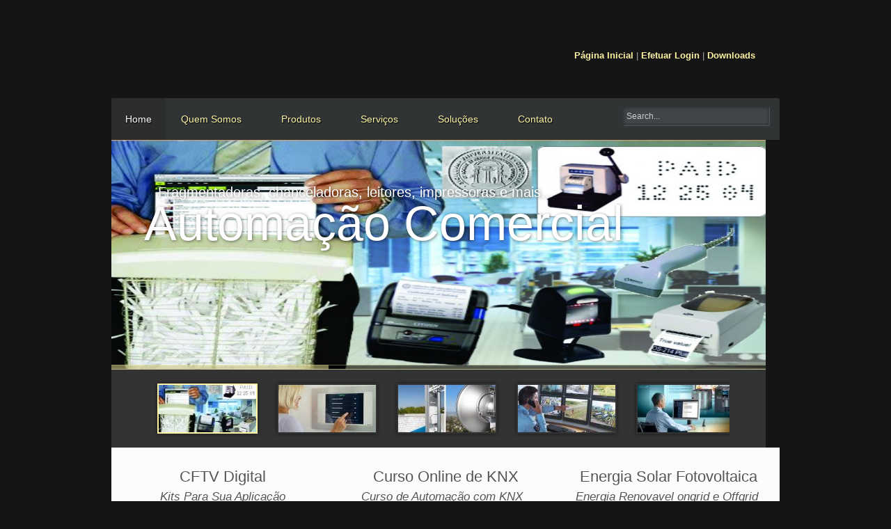

--- FILE ---
content_type: text/html; charset=utf-8
request_url: https://tecnovendas.com.br/
body_size: 25105
content:
 <!DOCTYPE html PUBLIC "-//W3C//DTD XHTML 1.0 Transitional//EN" "http://www.w3.org/TR/xhtml1/DTD/xhtml1-transitional.dtd">
<html xmlns="http://www.w3.org/1999/xhtml" xml:lang="pt-br" lang="pt-br" >
<head>
<link rel="stylesheet" href="/plugins/system/rokbox/themes/light/css-b518d664167dd795248190ff44b8159f.php" type="text/css" />


<link rel="stylesheet" href="/libraries/gantry/css/css-0e5042ebc3c9c083fc851dbfb00627ae.php" type="text/css" />


<link rel="stylesheet" href="/templates/rt_reflex_j16/css/css-33880e4964fb1842068f29e8514d1eeb.php" type="text/css" />


<link rel="stylesheet" href="/modules/mod_vvisit_counter/css-40b904dce1f177146ff7bb23878ab645.php" type="text/css" />


<link rel="stylesheet" href="/modules/mod_rokgallery/templates/slideshow/css-14aa8dfa2caa63ef496008689684a8ed.php" type="text/css" />


<link rel="stylesheet" href="/modules/mod_rokgallery/templates/slideshow/dark/css-35b6300e60b516e4e83deec1b4cbaa6c.php" type="text/css" />


<link rel="stylesheet" href="/modules/mod_rokajaxsearch/css/css-689006618e74f6afb2d6046e279456dc.php" type="text/css" />


<link rel="stylesheet" href="/modules/mod_rokajaxsearch/themes/dark/css-9565a7e46a6a9a1ccfaae551de76e764.php" type="text/css" />


<script type="text/javascript" src="/cache/js-363ce3dae7a9f2b36a3307aabc8b5cd6.php"></script>


	  <base href="https://tecnovendas.com.br/" />
  <meta http-equiv="content-type" content="text/html; charset=utf-8" />
  <meta name="robots" content="index, follow" />
  <meta name="keywords" content="pabx ip, Câmeras ip, ponto eletrônico, relógio de ponto, geovision, vivotek, automação industrial, telemetria, knx, topdata, rwtech, energia solar, energia solar mogi das cruzes, energia solar Sâo Paulo, energia solar fotovoltaica, energia solar suzano, Radwin, Commbox, Urano, Motorola, Energia Fotovoltaica, fechaduras biométricas, balanças de supermercados, caixas registradoras, etc." />
  <meta name="rights" content="É proibida a cópia, reprodução ou distribuição de qualquer conteúdo relativo a este website sem prévia autorização." />
  <meta name="author" content="Super User" />
  <meta name="description" content="A Tecnovendas objetiva atender as áreas de automação e segurança eletrônica, aliada à busca de resultados com levantamento real da necessidade, qualidade e custo.
Atendemos automação industrial, instrumentação, alarmes industriais, controle de acessos, sistema de câmeras, relógio de ponto eletrônico, radiocomunicações, telemetria, automações, telecomandos, energia solar, e muito mais." />
  <meta name="generator" content="Joomla! 1.7 - Open Source Content Management" />
  <title>Página Inicial - Tecnovendas - Soluções de tecnologia Profissional</title>
  <link href="/templates/rt_reflex_j16/favicon.ico" rel="shortcut icon" type="image/vnd.microsoft.icon" />
  
  
  
  
  
  
  
  
  
  
  
  
  
  
  
  
  
  
  <style type="text/css">
body #rt-logo {width:353px;height:81px;}
  </style>
  
  
  
  
  
  
  
  
  
  
  
  
  
  
  <script type="text/javascript">
var rokboxPath = '/plugins/system/rokbox/';window.addEvent("domready", function() {
				new ScrollModules('rt-content-top', {duration: 600, transition: Fx.Transitions.Expo.easeInOut, autoplay: 0, delay: 5000});
new ScrollModules('rt-content-bottom', {duration: 600, transition: Fx.Transitions.Expo.easeInOut, autoplay: 0, delay: 5000});

			});window.addEvent('domready', function() {new GantrySmartLoad({'offset': {'x': 200, 'y': 200}, 'placeholder': '/templates/rt_reflex_j16/images/blank.gif', 'exclusion': ['']}); });
			window.addEvent('domready', function() {
				var modules = ['rt-block'];
				var header = ['h3','h2','h1'];
				GantryBuildSpans(modules, header);
			});
		InputsExclusion.push('.content_vote','\#rt-popup','\#vmMainPage')window.addEvent("domready", function(){ new SmoothScroll(); });            window.addEvent('domready', function() {
                new Fusion('ul.menutop', {
                    pill: 0,
                    effect: 'slide',
                    opacity:  1,
                    hideDelay:  500,
                    centered:  0,
                    tweakInitial: {'x': -10, 'y': -10},
                    tweakSubsequent: {'x':  0, 'y':  0},
                    tweakSizes: {'width': 20, 'height': 20},
                    menuFx: {duration:  300, transition: Fx.Transitions.Circ.easeOut},
                    pillFx: {duration:  400, transition: Fx.Transitions.Back.easeOut}
                });
            });
            window.addEvent('domready', function() {
});
window.addEvent('load', function() {
});
function keepAlive() {	var myAjax = new Request({method: "get", url: "index.php"}).send();} window.addEvent("domready", function(){ keepAlive.periodical(3600000); });window.addEvent('domready', function(){ 
	new RokGallery.Slideshow('rg-98', {
		animation: 'random',
		duration: 500,
		autoplay: {
			enabled: 2,
			delay: 7000
		}
	}); 
});window.addEvent((window.webkit) ? 'load' : 'domready', function() {
				window.rokajaxsearch = new RokAjaxSearch({
					'results': 'Results',
					'close': '',
					'websearch': 0,
					'blogsearch': 0,
					'imagesearch': 0,
					'videosearch': 0,
					'imagesize': 'MEDIUM',
					'safesearch': 'MODERATE',
					'search': 'Search...',
					'readmore': 'Read more...',
					'noresults': 'No results',
					'advsearch': 'Advanced search',
					'page': 'Page',
					'page_of': 'of',
					'searchlink': 'https://tecnovendas.com.br/index.php?option=com_search&amp;view=search&amp;tmpl=component',
					'advsearchlink': 'https://tecnovendas.com.br/index.php?option=com_search&amp;view=search',
					'uribase': 'https://tecnovendas.com.br/',
					'limit': '10',
					'perpage': '3',
					'ordering': 'newest',
					'phrase': 'any',
					'hidedivs': '',
					'includelink': 1,
					'viewall': 'View all results',
					'estimated': 'estimated',
					'showestimated': 1,
					'showpagination': 1,
					'showcategory': 1,
					'showreadmore': 1,
					'showdescription': 1
				});
			});
  </script>
</head>
	<body  class="backgroundlevel-high cssstyle-style1 readonstyle-button font-family-reflex font-size-is-large menu-type-fusionmenu inputstyling-enabled-1 typography-style-light col12 option-com-content menu-home">
		<div id="rt-page-surround">
			<div class="rt-container">
				<div class="rt-container-bg">
										<div id="rt-drawer">
												<div class="clear"></div>
					</div>
																				<div id="rt-header">
						<div class="rt-grid-8 rt-alpha">
    			<div class="rt-block logo-block">
				    	    		<a href="/" id="rt-logo"></a>
				    		</div>
	    
</div>
<div class="rt-grid-4 rt-omega">
                        <div class="rt-block">
								<div class="module-content">
                	

<div class="custom"  >
	<p><span style="font-size: small;"><br /></span></p>
<p><span style="font-size: small;"><a href="/index.php">Página Inicial </a>| <a href="/index.php/login">Efetuar Login</a> | <a href="/index.php/acesso-downloads">Downloads</a></span></p></div>
					<div class="clear"></div>
				</div>
            </div>
        	
</div>
						<div class="clear"></div>
					</div>
															<div id="rt-navigation"><div id="rt-navigation2">
						
<div class="rt-grid-9 rt-alpha">
    	<div class="rt-block menu-block">
		<div class="rt-fusionmenu">
<div class="nopill">
<div class="rt-menubar">
    <ul class="menutop level1 " >
                        <li class="item101 active root" >
                        	                <a class="orphan item bullet" href="https://tecnovendas.com.br/"  >
                    <span>
                                        Home                                                            </span>
                </a>
            
                    </li>
                                <li class="item108 parent root" >
                        	                <a class="daddy item bullet" href="/index.php/empresa"  >
                    <span>
                                        Quem Somos                                                            <span class="daddyicon"></span>
                                        </span>
                </a>
            
                                                <div class="fusion-submenu-wrapper level2  columns2" style="width:400px;">
                        
                        <ul class="level2" style="width:200px;">
                                                                                                        <li class="item161 parent grouped-parent" >
                            <span class="daddy item bullet nolink">
                    <span>
                                            Nossa Empresa                                                            </span>
                </span>
            
                                                <div class="fusion-grouped">
                        <ol>
                                                                                                        <li class="item109" >
                        	                <a class="orphan item image subtext" href="/index.php/empresa/institucional/historia"  >
                    <span>
                                            <img src="/templates/rt_reflex_j16/images/icons/icon-calendar.png" alt="icon-calendar.png" />
                                        História                                        <em>Conheça Nossa Trajetória</em>
                                                            </span>
                </a>
            
                    </li>
                                                                                                                                                <li class="item110" >
                        	                <a class="orphan item image subtext" href="/index.php/empresa/institucional/missao"  >
                    <span>
                                            <img src="/templates/rt_reflex_j16/images/icons/icon-flag.png" alt="icon-flag.png" />
                                        Missão                                        <em>Conheça Nossos Objetivos</em>
                                                            </span>
                </a>
            
                    </li>
                                                                                                                                                <li class="item111" >
                        	                <a class="orphan item image subtext" href="/index.php/empresa/institucional/qualidade"  >
                    <span>
                                            <img src="/templates/rt_reflex_j16/images/icons/icon-like.png" alt="icon-like.png" />
                                        Qualidade                                        <em>Porque somos os melhores</em>
                                                            </span>
                </a>
            
                    </li>
                                                                                                                                                <li class="item112" >
                        	                <a class="orphan item image subtext" href="/index.php/empresa/institucional/segmentos-de-mercado"  >
                    <span>
                                            <img src="/templates/rt_reflex_j16/images/icons/icon-rightarrow.png" alt="icon-rightarrow.png" />
                                        Segmentos de Mercado                                        <em>A quem servimos</em>
                                                            </span>
                </a>
            
                    </li>
                                                                                                                                                <li class="item427 parent" >
                        	                <a class="daddy item image" href="/index.php/empresa/institucional/equipe"  >
                    <span>
                                            <img src="/templates/rt_reflex_j16/images/icons/icon-docs.png" alt="icon-docs.png" />
                                        Equipe                                                            </span>
                </a>
            
                                                <div class="fusion-submenu-wrapper level4 " style="width:180px;">
                        
                        <ul class="level4" style="width:180px;">
                                                                                                        <li class="item428" >
                        	                <a class="orphan item bullet" href="/index.php/empresa/institucional/equipe/diretorgeral"  >
                    <span>
                                        Diretor Geral                                                            </span>
                </a>
            
                    </li>
                                                                                                                                                <li class="item429" >
                        	                <a class="orphan item bullet" href="/index.php/empresa/institucional/equipe/projetista"  >
                    <span>
                                        Diretor de Projetos                                                            </span>
                </a>
            
                    </li>
                                                                                                                                                <li class="item433" >
                        	                <a class="orphan item bullet" href="/index.php/empresa/institucional/equipe/gerentevendas"  >
                    <span>
                                        Gerente Comercial                                                            </span>
                </a>
            
                    </li>
                                                                                                                                                <li class="item432" >
                        	                <a class="orphan item bullet" href="/index.php/empresa/institucional/equipe/gerenteadm"  >
                    <span>
                                        Gerente Administrativo                                                            </span>
                </a>
            
                    </li>
                                                                                            </ul>

                                                <div class="drop-bot"></div>
                    </div>
                                    </li>
                                                                                            </ol>
                    </div>

                                    </li>
                                                                                            </ul>

                        
                        <ul class="level2" style="width:200px;">
                                                                                                        <li class="item162 parent grouped-parent" >
                            <span class="daddy item bullet nolink">
                    <span>
                                            Institucional                                                            </span>
                </span>
            
                                                <div class="fusion-grouped">
                        <ol>
                                                                                                        <li class="item163" >
                        	                <a class="orphan item image subtext" href="/index.php/empresa/institucional-novo/clientes"  >
                    <span>
                                            <img src="/templates/rt_reflex_j16/images/icons/icon-briefcase.png" alt="icon-briefcase.png" />
                                        Clientes                                        <em>Conheça Nossos Clientes</em>
                                                            </span>
                </a>
            
                    </li>
                                                                                                                                                <li class="item164" >
                        	                <a class="orphan item image subtext" href="/index.php/empresa/institucional-novo/revendas"  >
                    <span>
                                            <img src="/templates/rt_reflex_j16/images/icons/icon-info.png" alt="icon-info.png" />
                                        Revendas                                        <em>Conheça Nossos Representantes</em>
                                                            </span>
                </a>
            
                    </li>
                                                                                                                                                <li class="item165" >
                        	                <a class="orphan item image subtext" href="/index.php/empresa/institucional-novo/certificacoes"  >
                    <span>
                                            <img src="/templates/rt_reflex_j16/images/icons/icon-notes.png" alt="icon-notes.png" />
                                        Certificações                                        <em>Nossos Certificados</em>
                                                            </span>
                </a>
            
                    </li>
                                                                                                                                                <li class="item166" >
                        	                <a class="orphan item image subtext" href="/index.php/empresa/institucional-novo/trabalhe-conosco"  >
                    <span>
                                            <img src="/templates/rt_reflex_j16/images/icons/icon-add.png" alt="icon-add.png" />
                                        Trabalhe Conosco                                        <em>Envie Seu Curriculum</em>
                                                            </span>
                </a>
            
                    </li>
                                                                                            </ol>
                    </div>

                                    </li>
                                                                                            </ul>

                                                <div class="drop-bot"></div>
                    </div>
                                    </li>
                                <li class="item113 parent root grouped-parent" >
                        	                <a class="daddy item bullet" href="/index.php/produtos"  >
                    <span>
                                        Produtos                                                            <span class="daddyicon"></span>
                                        </span>
                </a>
            
                                                <div class="fusion-submenu-wrapper level2  columns4" style="width:780px;">
                        
                        <ul class="level2" style="width:195px;">
                                                                                                        <li class="item114 parent grouped-parent" >
                        	                <a class="daddy item image subtext" href="/index.php/produtos/automacao-comercial"  >
                    <span>
                                            <img src="/templates/rt_reflex_j16/images/icons/icon-crank.png" alt="icon-crank.png" />
                                        Automação Comercial                                        <em>Saiba Mais</em>
                                                            </span>
                </a>
            
                                                <div class="fusion-grouped">
                        <ol>
                                                                                                        <li class="item116 parent" >
                        	                <a class="daddy item image" href="/index.php/produtos/automacao-comercial/controle-de-acessos"  >
                    <span>
                                            <img src="/templates/rt_reflex_j16/images/icons/icon-key.png" alt="icon-key.png" />
                                        Controle de Acessos                                                            </span>
                </a>
            
                                                <div class="fusion-submenu-wrapper level4 " style="width:180px;">
                        
                        <ul class="level4" style="width:180px;">
                                                                                                        <li class="item536 parent" >
                        	                <a class="daddy item bullet" href="/index.php/produtos/automacao-comercial/controle-de-acessos/acessos-rwtech"  >
                    <span>
                                        Acessos RWTECH                                                            </span>
                </a>
            
                                                <div class="fusion-submenu-wrapper level5 " style="width:180px;">
                        
                        <ul class="level5" style="width:180px;">
                                                                                                        <li class="item478" >
                        	                <a class="orphan item image" href="/index.php/produtos/automacao-comercial/controle-de-acessos/acessos-rwtech/ziglock"  >
                    <span>
                                            <img src="/templates/rt_reflex_j16/images/icons/icon-briefcase.png" alt="icon-briefcase.png" />
                                        ZigLock - Acessos sem fio                                                            </span>
                </a>
            
                    </li>
                                                                                                                                                <li class="item479" >
                        	                <a class="orphan item image" href="/index.php/produtos/automacao-comercial/controle-de-acessos/acessos-rwtech/ziglock2"  >
                    <span>
                                            <img src="/templates/rt_reflex_j16/images/icons/icon-briefcase.png" alt="icon-briefcase.png" />
                                        ZigLock - Acessos TCP                                                            </span>
                </a>
            
                    </li>
                                                                                                                                                <li class="item480" >
                        	                <a class="orphan item bullet" href="/index.php/produtos/automacao-comercial/controle-de-acessos/acessos-rwtech/simplificado"  >
                    <span>
                                        Acessos Simplificado                                                            </span>
                </a>
            
                    </li>
                                                                                                                                                <li class="item511" >
                        	                <a class="orphan item bullet" href="/index.php/produtos/automacao-comercial/controle-de-acessos/acessos-rwtech/escolarw"  >
                    <span>
                                        Escolas RW                                                            </span>
                </a>
            
                    </li>
                                                                                                                                                <li class="item513" >
                        	                <a class="orphan item bullet" href="/index.php/produtos/automacao-comercial/controle-de-acessos/acessos-rwtech/academias"  >
                    <span>
                                        Academias                                                            </span>
                </a>
            
                    </li>
                                                                                            </ul>

                                                <div class="drop-bot"></div>
                    </div>
                                    </li>
                                                                                                                                                <li class="item538 parent" >
                        	                <a class="daddy item bullet" href="/index.php/produtos/automacao-comercial/controle-de-acessos/acessos-controlid"  >
                    <span>
                                        Acessos CONTROL ID                                                            </span>
                </a>
            
                                                <div class="fusion-submenu-wrapper level5 " style="width:180px;">
                        
                        <ul class="level5" style="width:180px;">
                                                                                                        <li class="item535" >
                        	                <a class="orphan item bullet" href="/index.php/produtos/automacao-comercial/controle-de-acessos/acessos-controlid/idacess"  >
                    <span>
                                        Idacess                                                            </span>
                </a>
            
                    </li>
                                                                                                                                                <li class="item540" >
                        	                <a class="orphan item bullet" href="/index.php/produtos/automacao-comercial/controle-de-acessos/acessos-controlid/controladora"  >
                    <span>
                                        Placa Controladora iDBox                                                            </span>
                </a>
            
                    </li>
                                                                                                                                                <li class="item542" >
                        	                <a class="orphan item bullet" href="/index.php/produtos/automacao-comercial/controle-de-acessos/acessos-controlid/controlador-embutido"  >
                    <span>
                                        Controlador de Acesso embutido                                                             </span>
                </a>
            
                    </li>
                                                                                                                                                <li class="item543" >
                        	                <a class="orphan item bullet" href="/index.php/produtos/automacao-comercial/controle-de-acessos/acessos-controlid/idflex"  >
                    <span>
                                        Controlador Multifuncional iDFlex                                                            </span>
                </a>
            
                    </li>
                                                                                                                                                <li class="item544" >
                        	                <a class="orphan item bullet" href="/index.php/produtos/automacao-comercial/controle-de-acessos/acessos-controlid/idacessprox"  >
                    <span>
                                        iDacess Prox                                                            </span>
                </a>
            
                    </li>
                                                                                                                                                <li class="item545" >
                        	                <a class="orphan item bullet" href="/index.php/produtos/automacao-comercial/controle-de-acessos/acessos-controlid/idprox"  >
                    <span>
                                        Leitor de Proximidade iDProx                                                            </span>
                </a>
            
                    </li>
                                                                                            </ul>

                                                <div class="drop-bot"></div>
                    </div>
                                    </li>
                                                                                                                                                <li class="item496" >
                        	                <a class="orphan item bullet" href="/index.php/produtos/automacao-comercial/controle-de-acessos/facial"  >
                    <span>
                                        Controle Facial de acessos                                                            </span>
                </a>
            
                    </li>
                                                                                                                                                <li class="item499" >
                        	                <a class="orphan item bullet" href="/index.php/produtos/automacao-comercial/controle-de-acessos/avancado"  >
                    <span>
                                        Controle de acessos avançado                                                            </span>
                </a>
            
                    </li>
                                                                                                                                                <li class="item178 parent" >
                        	                <a class="daddy item bullet" href="/index.php/produtos/automacao-comercial/controle-de-acessos/fechaduras-biometricas"  >
                    <span>
                                        Fechaduras, Fechos e Travas                                                            </span>
                </a>
            
                                                <div class="fusion-submenu-wrapper level5 " style="width:180px;">
                        
                        <ul class="level5" style="width:180px;">
                                                                                                        <li class="item506" >
                        	                <a class="orphan item bullet" href="/index.php/produtos/automacao-comercial/controle-de-acessos/fechaduras-biometricas/fecha-rw"  >
                    <span>
                                        Fechadura Biométrica RW                                                            </span>
                </a>
            
                    </li>
                                                                                                                                                <li class="item507" >
                        	                <a class="orphan item bullet" href="/index.php/produtos/automacao-comercial/controle-de-acessos/fechaduras-biometricas/trix3"  >
                    <span>
                                        Fechaduras Trix                                                            </span>
                </a>
            
                    </li>
                                                                                                                                                <li class="item514" >
                        	                <a class="orphan item bullet" href="/index.php/produtos/automacao-comercial/controle-de-acessos/fechaduras-biometricas/fechos"  >
                    <span>
                                        Fechos-RW                                                            </span>
                </a>
            
                    </li>
                                                                                                                                                <li class="item493" >
                        	                <a class="orphan item bullet" href="/index.php/produtos/automacao-comercial/controle-de-acessos/fechaduras-biometricas/eletricas"  >
                    <span>
                                        Fechaduras Eletricas                                                            </span>
                </a>
            
                    </li>
                                                                                            </ul>

                                                <div class="drop-bot"></div>
                    </div>
                                    </li>
                                                                                                                                                <li class="item177 parent" >
                        	                <a class="daddy item bullet" href="/index.php/produtos/automacao-comercial/controle-de-acessos/catracas"  >
                    <span>
                                        Catracas                                                            </span>
                </a>
            
                                                <div class="fusion-submenu-wrapper level5 " style="width:180px;">
                        
                        <ul class="level5" style="width:180px;">
                                                                                                        <li class="item504" >
                        	                <a class="orphan item bullet" href="/index.php/produtos/automacao-comercial/controle-de-acessos/catracas/chronos2"  >
                    <span>
                                        Catraca Chronos                                                            </span>
                </a>
            
                    </li>
                                                                                                                                                <li class="item505" >
                        	                <a class="orphan item bullet" href="/index.php/produtos/automacao-comercial/controle-de-acessos/catracas/catraca-trix"  >
                    <span>
                                        Catraca Trixtec                                                            </span>
                </a>
            
                    </li>
                                                                                                                                                <li class="item539" >
                        	                <a class="orphan item bullet" href="/index.php/produtos/automacao-comercial/controle-de-acessos/catracas/idblock"  >
                    <span>
                                        Catraca Id Block                                                            </span>
                </a>
            
                    </li>
                                                                                                                                                <li class="item541" >
                        	                <a class="orphan item bullet" href="/index.php/produtos/automacao-comercial/controle-de-acessos/catracas/ziglock"  >
                    <span>
                                        Catracas sem fio                                                            </span>
                </a>
            
                    </li>
                                                                                            </ul>

                                                <div class="drop-bot"></div>
                    </div>
                                    </li>
                                                                                                                                                <li class="item537 parent" >
                        	                <a class="daddy item bullet" href="/index.php/produtos/automacao-comercial/controle-de-acessos/software-de-acessos"  >
                    <span>
                                        Software e Soluções                                                            </span>
                </a>
            
                                                <div class="fusion-submenu-wrapper level5 " style="width:180px;">
                        
                        <ul class="level5" style="width:180px;">
                                                                                                        <li class="item510" >
                        	                <a class="orphan item bullet" href="/index.php/produtos/automacao-comercial/controle-de-acessos/software-de-acessos/escolas"  >
                    <span>
                                        Acessos em Escolas                                                            </span>
                </a>
            
                    </li>
                                                                                                                                                <li class="item512" >
                        	                <a class="orphan item bullet" href="/index.php/produtos/automacao-comercial/controle-de-acessos/software-de-acessos/iclube"  >
                    <span>
                                        Controle de Clubes                                                            </span>
                </a>
            
                    </li>
                                                                                                                                                <li class="item515" >
                        	                <a class="orphan item bullet" href="/index.php/produtos/automacao-comercial/controle-de-acessos/software-de-acessos/refeitorios"  >
                    <span>
                                        Refeitórios                                                            </span>
                </a>
            
                    </li>
                                                                                            </ul>

                                                <div class="drop-bot"></div>
                    </div>
                                    </li>
                                                                                            </ul>

                                                <div class="drop-bot"></div>
                    </div>
                                    </li>
                                                                                                                                                <li class="item117 parent" >
                        	                <a class="daddy item image" href="/index.php/produtos/automacao-comercial/ponto-eletronico"  >
                    <span>
                                            <img src="/templates/rt_reflex_j16/images/icons/icon-add.png" alt="icon-add.png" />
                                        Ponto Eletrônico                                                            </span>
                </a>
            
                                                <div class="fusion-submenu-wrapper level4 " style="width:180px;">
                        
                        <ul class="level4" style="width:180px;">
                                                                                                        <li class="item426 parent" >
                        	                <a class="daddy item image" href="/index.php/produtos/automacao-comercial/ponto-eletronico/suporte"  >
                    <span>
                                            <img src="/templates/rt_reflex_j16/images/icons/icon-crank.png" alt="icon-crank.png" />
                                        Suporte de Ponto                                                            </span>
                </a>
            
                                                <div class="fusion-submenu-wrapper level5 " style="width:180px;">
                        
                        <ul class="level5" style="width:180px;">
                                                                                                        <li class="item442" >
                        	                <a class="orphan item bullet" href="/index.php/produtos/automacao-comercial/ponto-eletronico/suporte/formulario-ponto"  >
                    <span>
                                        Formulário Ponto                                                            </span>
                </a>
            
                    </li>
                                                                                            </ul>

                                                <div class="drop-bot"></div>
                    </div>
                                    </li>
                                                                                                                                                <li class="item502 parent" >
                        	                <a class="daddy item image" href="/index.php/produtos/automacao-comercial/ponto-eletronico/softwares"  >
                    <span>
                                            <img src="/templates/rt_reflex_j16/images/icons/icon-monitor.png" alt="icon-monitor.png" />
                                        Softwares de Ponto                                                            </span>
                </a>
            
                                                <div class="fusion-submenu-wrapper level5 " style="width:180px;">
                        
                        <ul class="level5" style="width:180px;">
                                                                                                        <li class="item415 parent" >
                        	                <a class="daddy item bullet" href="/index.php/produtos/automacao-comercial/ponto-eletronico/softwares/ezpoint-web"  >
                    <span>
                                        Marcação via Web                                                            </span>
                </a>
            
                                                <div class="fusion-submenu-wrapper level6 " style="width:180px;">
                        
                        <ul class="level6" style="width:180px;">
                                                                                                        <li class="item481" >
                        	                <a class="orphan item bullet" href="/index.php/produtos/automacao-comercial/ponto-eletronico/softwares/ezpoint-web/ezpoint"  >
                    <span>
                                        Ezpoint Via Web                                                            </span>
                </a>
            
                    </li>
                                                                                            </ul>

                                                <div class="drop-bot"></div>
                    </div>
                                    </li>
                                                                                                                                                <li class="item417" >
                        	                <a class="orphan item bullet" href="/index.php/produtos/automacao-comercial/ponto-eletronico/softwares/secullum"  >
                    <span>
                                        Software de Ponto Secullum                                                            </span>
                </a>
            
                    </li>
                                                                                                                                                <li class="item509" >
                        	                <a class="orphan item bullet" href="/index.php/produtos/automacao-comercial/ponto-eletronico/softwares/iponto"  >
                    <span>
                                        Iponto                                                            </span>
                </a>
            
                    </li>
                                                                                            </ul>

                                                <div class="drop-bot"></div>
                    </div>
                                    </li>
                                                                                                                                                <li class="item407 parent" >
                        	                <a class="daddy item bullet" href="/index.php/produtos/automacao-comercial/ponto-eletronico/control-id"  >
                    <span>
                                        Fabricante Control iD                                                            </span>
                </a>
            
                                                <div class="fusion-submenu-wrapper level5 " style="width:180px;">
                        
                        <ul class="level5" style="width:180px;">
                                                                                                        <li class="item463" >
                        	                <a class="orphan item bullet" href="/index.php/produtos/automacao-comercial/ponto-eletronico/control-id/relogios-topdata"  >
                    <span>
                                        Relógios Control iD                                                            </span>
                </a>
            
                    </li>
                                                                                                                                                <li class="item534" >
                        	                <a class="orphan item bullet" href="/index.php/produtos/automacao-comercial/ponto-eletronico/control-id/idclass"  >
                    <span>
                                        Idclass                                                            </span>
                </a>
            
                    </li>
                                                                                                                                                <li class="item570" >
                        	                <a class="orphan item bullet" href="/index.php/produtos/automacao-comercial/ponto-eletronico/control-id/idclass-pro"  >
                    <span>
                                        Promoçao Relogio IDClass                                                            </span>
                </a>
            
                    </li>
                                                                                            </ul>

                                                <div class="drop-bot"></div>
                    </div>
                                    </li>
                                                                                                                                                <li class="item500 parent" >
                        	                <a class="daddy item bullet" href="/index.php/produtos/automacao-comercial/ponto-eletronico/zpm"  >
                    <span>
                                        Fabricante ZPM                                                            </span>
                </a>
            
                                                <div class="fusion-submenu-wrapper level5 " style="width:180px;">
                        
                        <ul class="level5" style="width:180px;">
                                                                                                        <li class="item411" >
                        	                <a class="orphan item bullet" href="/index.php/produtos/automacao-comercial/ponto-eletronico/zpm/zpm-o-mais-completo"  >
                    <span>
                                        ZPM300-Completo                                                            </span>
                </a>
            
                    </li>
                                                                                            </ul>

                                                <div class="drop-bot"></div>
                    </div>
                                    </li>
                                                                                                                                                <li class="item501 parent" >
                        	                <a class="daddy item bullet" href="/index.php/produtos/automacao-comercial/ponto-eletronico/rwtech"  >
                    <span>
                                        Fabricante Rwtech                                                            </span>
                </a>
            
                                                <div class="fusion-submenu-wrapper level5 " style="width:180px;">
                        
                        <ul class="level5" style="width:180px;">
                                                                                                        <li class="item477" >
                        	                <a class="orphan item bullet" href="/index.php/produtos/automacao-comercial/ponto-eletronico/rwtech/pointline"  >
                    <span>
                                        Relógio Pointiline                                                            </span>
                </a>
            
                    </li>
                                                                                                                                                <li class="item408" >
                        	                <a class="orphan item bullet" href="/index.php/produtos/automacao-comercial/ponto-eletronico/rwtech/rwtech-pointline"  >
                    <span>
                                        Pointline                                                            </span>
                </a>
            
                    </li>
                                                                                            </ul>

                                                <div class="drop-bot"></div>
                    </div>
                                    </li>
                                                                                                                                                <li class="item503 parent" >
                        	                <a class="daddy item bullet" href="/index.php/produtos/automacao-comercial/ponto-eletronico/fabricantetrixtec"  >
                    <span>
                                        Fabricante Trixtec                                                            </span>
                </a>
            
                                                <div class="fusion-submenu-wrapper level5 " style="width:180px;">
                        
                        <ul class="level5" style="width:180px;">
                                                                                                        <li class="item464" >
                        	                <a class="orphan item bullet" href="/index.php/produtos/automacao-comercial/ponto-eletronico/fabricantetrixtec/trixtec"  >
                    <span>
                                        TRIXTEC X REP 520                                                            </span>
                </a>
            
                    </li>
                                                                                            </ul>

                                                <div class="drop-bot"></div>
                    </div>
                                    </li>
                                                                                            </ul>

                                                <div class="drop-bot"></div>
                    </div>
                                    </li>
                                                                                                                                                <li class="item388 parent" >
                        	                <a class="daddy item image" href="/index.php/produtos/automacao-comercial/pabx-ip"  >
                    <span>
                                            <img src="/templates/rt_reflex_j16/images/icons/icon-minus.png" alt="icon-minus.png" />
                                        VOIP IP                                                            </span>
                </a>
            
                                                <div class="fusion-submenu-wrapper level4 " style="width:180px;">
                        
                        <ul class="level4" style="width:180px;">
                                                                                                        <li class="item516 parent" >
                        	                <a class="daddy item bullet" href="/index.php/produtos/automacao-comercial/pabx-ip/serie6100"  >
                    <span>
                                        Serie pabx 6100                                                             </span>
                </a>
            
                                                <div class="fusion-submenu-wrapper level5 " style="width:180px;">
                        
                        <ul class="level5" style="width:180px;">
                                                                                                        <li class="item497" >
                        	                <a class="orphan item bullet" href="/index.php/produtos/automacao-comercial/pabx-ip/serie6100/ucm6102"  >
                    <span>
                                        PABX UCM6102                                                            </span>
                </a>
            
                    </li>
                                                                                                                                                <li class="item547" >
                        	                <a class="orphan item bullet" href="/index.php/produtos/automacao-comercial/pabx-ip/serie6100/pabx-ucm6204"  >
                    <span>
                                        PABX UCM6104                                                            </span>
                </a>
            
                    </li>
                                                                                                                                                <li class="item548" >
                        	                <a class="orphan item bullet" href="/index.php/produtos/automacao-comercial/pabx-ip/serie6100/pabx-ucm6208"  >
                    <span>
                                        PABX UCM6108                                                            </span>
                </a>
            
                    </li>
                                                                                                                                                <li class="item482" >
                        	                <a class="orphan item bullet" href="/index.php/produtos/automacao-comercial/pabx-ip/serie6100/ucm6116"  >
                    <span>
                                        PABX UCM6116                                                            </span>
                </a>
            
                    </li>
                                                                                                                                                <li class="item556" >
                        	                <a class="orphan item bullet" href="/index.php/produtos/automacao-comercial/pabx-ip/serie6100/pabx-ucm6510"  >
                    <span>
                                        PABX UCM6510                                                            </span>
                </a>
            
                    </li>
                                                                                            </ul>

                                                <div class="drop-bot"></div>
                    </div>
                                    </li>
                                                                                                                                                <li class="item550 parent" >
                        	                <a class="daddy item bullet" href="/index.php/produtos/automacao-comercial/pabx-ip/aparelhos"  >
                    <span>
                                        Aparelhos IP                                                            </span>
                </a>
            
                                                <div class="fusion-submenu-wrapper level5 " style="width:180px;">
                        
                        <ul class="level5" style="width:180px;">
                                                                                                        <li class="item549" >
                        	                <a class="orphan item bullet" href="/index.php/produtos/automacao-comercial/pabx-ip/aparelhos/gxp2140"  >
                    <span>
                                        GXP2140                                                            </span>
                </a>
            
                    </li>
                                                                                                                                                <li class="item551" >
                        	                <a class="orphan item bullet" href="/index.php/produtos/automacao-comercial/pabx-ip/aparelhos/gxp1160"  >
                    <span>
                                        GXP1160                                                            </span>
                </a>
            
                    </li>
                                                                                                                                                <li class="item552" >
                        	                <a class="orphan item bullet" href="/index.php/produtos/automacao-comercial/pabx-ip/aparelhos/gxp2160"  >
                    <span>
                                        GXP2160                                                            </span>
                </a>
            
                    </li>
                                                                                                                                                <li class="item553" >
                        	                <a class="orphan item bullet" href="/index.php/produtos/automacao-comercial/pabx-ip/aparelhos/gxp1165"  >
                    <span>
                                        GXP1165                                                            </span>
                </a>
            
                    </li>
                                                                                                                                                <li class="item554" >
                        	                <a class="orphan item bullet" href="/index.php/produtos/automacao-comercial/pabx-ip/aparelhos/gxp2020ext"  >
                    <span>
                                        GXP2020EXT                                                            </span>
                </a>
            
                    </li>
                                                                                                                                                <li class="item555" >
                        	                <a class="orphan item bullet" href="/index.php/produtos/automacao-comercial/pabx-ip/aparelhos/gxp1450"  >
                    <span>
                                        GXP1450                                                            </span>
                </a>
            
                    </li>
                                                                                            </ul>

                                                <div class="drop-bot"></div>
                    </div>
                                    </li>
                                                                                            </ul>

                                                <div class="drop-bot"></div>
                    </div>
                                    </li>
                                                                                                                                                <li class="item473" >
                        	                <a class="orphan item image" href="/index.php/produtos/automacao-comercial/barreira"  >
                    <span>
                                            <img src="/templates/rt_reflex_j16/images/icons/icon-lock.png" alt="icon-lock.png" />
                                        Barreira Antifurto Lojas                                                            </span>
                </a>
            
                    </li>
                                                                                                                                                <li class="item517 parent" >
                        	                <a class="daddy item image" href="/index.php/produtos/automacao-comercial/fragmentadoras"  >
                    <span>
                                            <img src="/templates/rt_reflex_j16/images/icons/icon-briefcase.png" alt="icon-briefcase.png" />
                                        Fragmentadoras                                                            </span>
                </a>
            
                                                <div class="fusion-submenu-wrapper level4 " style="width:180px;">
                        
                        <ul class="level4" style="width:180px;">
                                                                                                        <li class="item518" >
                        	                <a class="orphan item bullet" href="/index.php/produtos/automacao-comercial/fragmentadoras/fragmentadoras"  >
                    <span>
                                        Fragmentadoras de Papel                                                            </span>
                </a>
            
                    </li>
                                                                                                                                                <li class="item519" >
                        	                <a class="orphan item bullet" href="/index.php/produtos/automacao-comercial/fragmentadoras/trituradores"  >
                    <span>
                                        Trituradores                                                            </span>
                </a>
            
                    </li>
                                                                                                                                                <li class="item520" >
                        	                <a class="orphan item bullet" href="/index.php/produtos/automacao-comercial/fragmentadoras/esteiras"  >
                    <span>
                                        Esteiras Rolantes                                                            </span>
                </a>
            
                    </li>
                                                                                            </ul>

                                                <div class="drop-bot"></div>
                    </div>
                                    </li>
                                                                                                                                                <li class="item528" >
                        	                <a class="orphan item bullet" href="/index.php/produtos/automacao-comercial/balanca"  >
                    <span>
                                        Balancas Comerciais                                                            </span>
                </a>
            
                    </li>
                                                                                                                                                <li class="item546 parent" >
                        	                <a class="daddy item bullet" href="/index.php/produtos/automacao-comercial/impressoras-fiscais"  >
                    <span>
                                        Impressoras fiscais e leitores                                                            </span>
                </a>
            
                                                <div class="fusion-submenu-wrapper level4 " style="width:180px;">
                        
                        <ul class="level4" style="width:180px;">
                                                                                                        <li class="item495" >
                        	                <a class="orphan item bullet" href="/index.php/produtos/automacao-comercial/impressoras-fiscais/barras3"  >
                    <span>
                                        Impressora de codigo de barras                                                            </span>
                </a>
            
                    </li>
                                                                                                                                                <li class="item494 parent" >
                        	                <a class="daddy item bullet" href="/index.php/produtos/automacao-comercial/impressoras-fiscais/fiscal"  >
                    <span>
                                        Impressora Fiscal                                                            </span>
                </a>
            
                                                <div class="fusion-submenu-wrapper level5 " style="width:180px;">
                        
                        <ul class="level5" style="width:180px;">
                                                                                                        <li class="item530" >
                        	                <a class="orphan item bullet" href="/index.php/produtos/automacao-comercial/impressoras-fiscais/fiscal/zpm500"  >
                    <span>
                                        IMPRESSORA FISCAL ZPM 500                                                            </span>
                </a>
            
                    </li>
                                                                                                                                                <li class="item531 parent" >
                        	                <a class="daddy item bullet" href="/index.php/produtos/automacao-comercial/impressoras-fiscais/fiscal/sat"  >
                    <span>
                                        SAT FISCAL                                                            </span>
                </a>
            
                                                <div class="fusion-submenu-wrapper level6 " style="width:180px;">
                        
                        <ul class="level6" style="width:180px;">
                                                                                                        <li class="item532" >
                        	                <a class="orphan item bullet" href="/index.php/produtos/automacao-comercial/impressoras-fiscais/fiscal/sat/zp300"  >
                    <span>
                                        IMPRESSORA TÉRMICA NÃO FISCAL ZP300 UES-QR                                                            </span>
                </a>
            
                    </li>
                                                                                            </ul>

                                                <div class="drop-bot"></div>
                    </div>
                                    </li>
                                                                                            </ul>

                                                <div class="drop-bot"></div>
                    </div>
                                    </li>
                                                                                                                                                <li class="item529" >
                        	                <a class="orphan item bullet" href="/index.php/produtos/automacao-comercial/impressoras-fiscais/zpm200"  >
                    <span>
                                        Impressora ZPM200                                                            </span>
                </a>
            
                    </li>
                                                                                                                                                <li class="item476" >
                        	                <a class="orphan item bullet" href="/index.php/produtos/automacao-comercial/impressoras-fiscais/leitoresdebarras"  >
                    <span>
                                        Leitores de Código de Barras                                                            </span>
                </a>
            
                    </li>
                                                                                                                                                <li class="item508" >
                        	                <a class="orphan item bullet" href="/index.php/produtos/automacao-comercial/impressoras-fiscais/cliente"  >
                    <span>
                                        Leitores Papa-fila                                                            </span>
                </a>
            
                    </li>
                                                                                            </ul>

                                                <div class="drop-bot"></div>
                    </div>
                                    </li>
                                                                                                                                                <li class="item566" >
                        	                <a class="orphan item bullet" href="/index.php/produtos/automacao-comercial/commbox-acessos"  >
                    <span>
                                        Commbox Acessos                                                            </span>
                </a>
            
                    </li>
                                                                                            </ol>
                    </div>

                                    </li>
                                                                                                                                                <li class="item121 parent grouped-parent" >
                        	                <a class="daddy item image subtext" href="/index.php/produtos/automacao-industrial"  >
                    <span>
                                            <img src="/templates/rt_reflex_j16/images/icons/icon-crank.png" alt="icon-crank.png" />
                                        Automação Industrial                                        <em>Saiba Mais</em>
                                                            </span>
                </a>
            
                                                <div class="fusion-grouped">
                        <ol>
                                                                                                        <li class="item122" >
                        	                <a class="orphan item bullet" href="/index.php/produtos/automacao-industrial/controladores"  >
                    <span>
                                        Controladores                                                            </span>
                </a>
            
                    </li>
                                                                                                                                                <li class="item182" >
                        	                <a class="orphan item bullet" href="/index.php/produtos/automacao-industrial/instrumentacao"  >
                    <span>
                                        Instrumentação                                                            </span>
                </a>
            
                    </li>
                                                                                                                                                <li class="item565" >
                        	                <a class="orphan item bullet" href="/index.php/produtos/automacao-industrial/commbox"  >
                    <span>
                                        COMMBOX - Multi Aplicações                                                            </span>
                </a>
            
                    </li>
                                                                                                                                                <li class="item183" >
                        	                <a class="orphan item bullet" href="/index.php/produtos/automacao-industrial/interface"  >
                    <span>
                                        Interface                                                            </span>
                </a>
            
                    </li>
                                                                                                                                                <li class="item184 parent" >
                        	                <a class="daddy item bullet" href="/index.php/produtos/automacao-industrial/telemetria"  >
                    <span>
                                        Telemetria e GPS                                                            </span>
                </a>
            
                                                <div class="fusion-submenu-wrapper level4 " style="width:180px;">
                        
                        <ul class="level4" style="width:180px;">
                                                                                                        <li class="item568" >
                        	                <a class="orphan item bullet" href="/index.php/produtos/automacao-industrial/telemetria/commbox-telemetria"  >
                    <span>
                                        Commbox Telemetria                                                            </span>
                </a>
            
                    </li>
                                                                                            </ul>

                                                <div class="drop-bot"></div>
                    </div>
                                    </li>
                                                                                                                                                <li class="item123 parent grouped-parent" >
                            <span class="daddy item bullet nolink">
                    <span>
                                            Áreas de Aplicação                                                            </span>
                </span>
            
                                                <div class="fusion-grouped">
                        <ol>
                                                                                                        <li class="item124" >
                        	                <a class="orphan item image" href="/index.php/produtos/automacao-industrial/areas-de-aplicacao/agroindustria"  >
                    <span>
                                            <img src="/templates/rt_reflex_j16/images/icons/icon-rightarrow.png" alt="icon-rightarrow.png" />
                                        Agroindústria                                                            </span>
                </a>
            
                    </li>
                                                                                                                                                <li class="item125" >
                        	                <a class="orphan item image" href="/index.php/produtos/automacao-industrial/areas-de-aplicacao/energia-eletrica"  >
                    <span>
                                            <img src="/templates/rt_reflex_j16/images/icons/icon-rightarrow.png" alt="icon-rightarrow.png" />
                                        Energia Elétrica                                                            </span>
                </a>
            
                    </li>
                                                                                                                                                <li class="item126" >
                        	                <a class="orphan item image" href="/index.php/produtos/automacao-industrial/areas-de-aplicacao/processos-industriais"  >
                    <span>
                                            <img src="/templates/rt_reflex_j16/images/icons/icon-rightarrow.png" alt="icon-rightarrow.png" />
                                        Processos Industriais                                                            </span>
                </a>
            
                    </li>
                                                                                                                                                <li class="item127" >
                        	                <a class="orphan item image" href="/index.php/produtos/automacao-industrial/areas-de-aplicacao/saneamento"  >
                    <span>
                                            <img src="/templates/rt_reflex_j16/images/icons/icon-rightarrow.png" alt="icon-rightarrow.png" />
                                        Saneamento                                                            </span>
                </a>
            
                    </li>
                                                                                                                                                <li class="item128" >
                        	                <a class="orphan item image" href="/index.php/produtos/automacao-industrial/areas-de-aplicacao/sistema-de-manufatura"  >
                    <span>
                                            <img src="/templates/rt_reflex_j16/images/icons/icon-rightarrow.png" alt="icon-rightarrow.png" />
                                        Sistema de Manufatura                                                            </span>
                </a>
            
                    </li>
                                                                                                                                                <li class="item129" >
                        	                <a class="orphan item image" href="/index.php/produtos/automacao-industrial/areas-de-aplicacao/telemetria-e-telecomando"  >
                    <span>
                                            <img src="/templates/rt_reflex_j16/images/icons/icon-rightarrow.png" alt="icon-rightarrow.png" />
                                        Telemetria, GPS e Telecomando                                                            </span>
                </a>
            
                    </li>
                                                                                            </ol>
                    </div>

                                    </li>
                                                                                                                                                <li class="item400 parent" >
                        	                <a class="daddy item bullet" href="/index.php/produtos/automacao-industrial/petroleo-e-gas"  >
                    <span>
                                        Instrumentação - Petróleo e Gás                                                            </span>
                </a>
            
                                                <div class="fusion-submenu-wrapper level4 " style="width:180px;">
                        
                        <ul class="level4" style="width:180px;">
                                                                                                        <li class="item434" >
                        	                <a class="orphan item bullet" href="/index.php/produtos/automacao-industrial/petroleo-e-gas/instrumentacao"  >
                    <span>
                                        Intrumentação Industrial                                                            </span>
                </a>
            
                    </li>
                                                                                            </ul>

                                                <div class="drop-bot"></div>
                    </div>
                                    </li>
                                                                                                                                                <li class="item409" >
                        	                <a class="orphan item bullet" href="/index.php/produtos/automacao-industrial/o-que-fazemos"  >
                    <span>
                                        O que fazemos                                                            </span>
                </a>
            
                    </li>
                                                                                            </ol>
                    </div>

                                    </li>
                                                                                                                                                <li class="item118 parent grouped-parent" >
                        	                <a class="daddy item image subtext" href="/index.php/produtos/automacao-predial"  >
                    <span>
                                            <img src="/templates/rt_reflex_j16/images/icons/icon-crank.png" alt="icon-crank.png" />
                                        Automação Predial e Residencial                                        <em>Saiba Mais</em>
                                                            </span>
                </a>
            
                                                <div class="fusion-grouped">
                        <ol>
                                                                                                        <li class="item179" >
                        	                <a class="orphan item bullet" href="/index.php/produtos/automacao-predial/predio-inteligente"  >
                    <span>
                                        Prédio Inteligente                                                            </span>
                </a>
            
                    </li>
                                                                                                                                                <li class="item180" >
                        	                <a class="orphan item bullet" href="/index.php/produtos/automacao-predial/automacao-predial-vantagens"  >
                    <span>
                                        Vantagens                                                            </span>
                </a>
            
                    </li>
                                                                                                                                                <li class="item181" >
                        	                <a class="orphan item bullet" href="/index.php/produtos/automacao-predial/knx"  >
                    <span>
                                        KNX                                                            </span>
                </a>
            
                    </li>
                                                                                                                                                <li class="item119 parent grouped-parent" >
                        	                <a class="daddy item bullet subtext" href="/index.php/produtos/automacao-predial/automacao-residencial"  >
                    <span>
                                        Automação Residencial                                        <em>Saiba Mais</em>
                                                            </span>
                </a>
            
                                                <div class="fusion-grouped">
                        <ol>
                                                                                                        <li class="item202 parent" >
                        	                <a class="daddy item image subtext" href="/index.php/produtos/automacao-predial/automacao-residencial/knx-residencial"  >
                    <span>
                                            <img src="/templates/rt_reflex_j16/images/icons/icon-key.png" alt="icon-key.png" />
                                        KNX                                        <em>Veja mais</em>
                                                            </span>
                </a>
            
                                                <div class="fusion-submenu-wrapper level5  columns2" style="width:180px;">
                        
                        <ul class="level5" style="width:90px;">
                                                                                                        <li class="item422" >
                        	                <a class="orphan item bullet" href="/index.php/produtos/automacao-predial/automacao-residencial/knx-residencial/curso"  >
                    <span>
                                        inscrição curso                                                            </span>
                </a>
            
                    </li>
                                                                                            </ul>

                        
                        <ul class="level5" style="width:90px;">
                                                                                                        <li class="item423" >
                        	                <a class="orphan item bullet" href="/index.php/produtos/automacao-predial/automacao-residencial/knx-residencial/curso-knx"  >
                    <span>
                                        curso KNX                                                            </span>
                </a>
            
                    </li>
                                                                                            </ul>

                                                <div class="drop-bot"></div>
                    </div>
                                    </li>
                                                                                            </ol>
                    </div>

                                    </li>
                                                                                            </ol>
                    </div>

                                    </li>
                                                                                            </ul>

                        
                        <ul class="level2" style="width:195px;">
                                                                                                        <li class="item130 parent grouped-parent" >
                        	                <a class="daddy item image subtext" href="/index.php/produtos/cftv-digital"  >
                    <span>
                                            <img src="/templates/rt_reflex_j16/images/icons/icon-crank.png" alt="icon-crank.png" />
                                        CFTV Digital                                        <em>Saiba Mais</em>
                                                            </span>
                </a>
            
                                                <div class="fusion-grouped">
                        <ol>
                                                                                                        <li class="item131" >
                        	                <a class="orphan item bullet" href="/index.php/produtos/cftv-digital/identificacao-de-placas"  >
                    <span>
                                        Identificação de Placas                                                            </span>
                </a>
            
                    </li>
                                                                                                                                                <li class="item194 parent grouped-parent" >
                            <span class="daddy item bullet nolink">
                    <span>
                                            Kits Por Aplicação                                                            </span>
                </span>
            
                                                <div class="fusion-grouped">
                        <ol>
                                                                                                        <li class="item195" >
                        	                <a class="orphan item image" href="/index.php/produtos/cftv-digital/kits-por-aplicacao/cftv-lojas-salas"  >
                    <span>
                                            <img src="/templates/rt_reflex_j16/images/icons/icon-rightarrow.png" alt="icon-rightarrow.png" />
                                        Lojas e Salas                                                            </span>
                </a>
            
                    </li>
                                                                                                                                                <li class="item196" >
                        	                <a class="orphan item image" href="/index.php/produtos/cftv-digital/kits-por-aplicacao/cftv-empresas-grandes"  >
                    <span>
                                            <img src="/templates/rt_reflex_j16/images/icons/icon-rightarrow.png" alt="icon-rightarrow.png" />
                                        Empresas Grandes                                                            </span>
                </a>
            
                    </li>
                                                                                                                                                <li class="item197" >
                        	                <a class="orphan item image" href="/index.php/produtos/cftv-digital/kits-por-aplicacao/cftv-industrias"  >
                    <span>
                                            <img src="/templates/rt_reflex_j16/images/icons/icon-rightarrow.png" alt="icon-rightarrow.png" />
                                        Indústrias                                                            </span>
                </a>
            
                    </li>
                                                                                                                                                <li class="item198" >
                        	                <a class="orphan item image" href="/index.php/produtos/cftv-digital/kits-por-aplicacao/cftv-casas-grandes"  >
                    <span>
                                            <img src="/templates/rt_reflex_j16/images/icons/icon-rightarrow.png" alt="icon-rightarrow.png" />
                                        Casas Grandes                                                            </span>
                </a>
            
                    </li>
                                                                                                                                                <li class="item200" >
                        	                <a class="orphan item image" href="/index.php/produtos/cftv-digital/kits-por-aplicacao/cftv-condominios-sem-cancela"  >
                    <span>
                                            <img src="/templates/rt_reflex_j16/images/icons/icon-rightarrow.png" alt="icon-rightarrow.png" />
                                        Condomínios Sem Cancela                                                            </span>
                </a>
            
                    </li>
                                                                                                                                                <li class="item201" >
                        	                <a class="orphan item image" href="/index.php/produtos/cftv-digital/kits-por-aplicacao/cftv-condominio-com-cancela"  >
                    <span>
                                            <img src="/templates/rt_reflex_j16/images/icons/icon-rightarrow.png" alt="icon-rightarrow.png" />
                                        Condomínio Com Cancela                                                            </span>
                </a>
            
                    </li>
                                                                                            </ol>
                    </div>

                                    </li>
                                                                                                                                                <li class="item132" >
                        	                <a class="orphan item bullet" href="/index.php/produtos/cftv-digital/sistemas-de-ip"  >
                    <span>
                                        Vivotek IP                                                            </span>
                </a>
            
                    </li>
                                                                                                                                                <li class="item401" >
                        	                <a class="orphan item bullet" href="/index.php/produtos/cftv-digital/samsung"  >
                    <span>
                                        Câmeras Samsung                                                            </span>
                </a>
            
                    </li>
                                                                                                                                                <li class="item402 parent" >
                        	                <a class="daddy item bullet" href="/index.php/produtos/cftv-digital/nuuo"  >
                    <span>
                                        NUUO                                                            </span>
                </a>
            
                                                <div class="fusion-submenu-wrapper level4 " style="width:180px;">
                        
                        <ul class="level4" style="width:180px;">
                                                                                                        <li class="item412" >
                        	                <a class="orphan item bullet" href="/index.php/produtos/cftv-digital/nuuo/gestao"  >
                    <span>
                                        Sistema de Gestão                                                            </span>
                </a>
            
                    </li>
                                                                                                                                                <li class="item413" >
                        	                <a class="orphan item bullet" href="/index.php/produtos/cftv-digital/nuuo/nuuo-cms-linux"  >
                    <span>
                                        NUUO CMS Linux                                                            </span>
                </a>
            
                    </li>
                                                                                                                                                <li class="item431" >
                        	                <a class="orphan item bullet" href="/index.php/produtos/cftv-digital/nuuo/nuuo-titan"  >
                    <span>
                                        NUUO Titan                                                            </span>
                </a>
            
                    </li>
                                                                                                                                                <li class="item437" >
                        	                <a class="orphan item bullet" href="/index.php/produtos/cftv-digital/nuuo/nuuo-geral"  >
                    <span>
                                        NUUO GERAL                                                            </span>
                </a>
            
                    </li>
                                                                                            </ul>

                                                <div class="drop-bot"></div>
                    </div>
                                    </li>
                                                                                                                                                <li class="item403 parent" >
                        	                <a class="daddy item bullet" href="/index.php/produtos/cftv-digital/geovision"  >
                    <span>
                                        Geovision                                                            </span>
                </a>
            
                                                <div class="fusion-submenu-wrapper level4 " style="width:180px;">
                        
                        <ul class="level4" style="width:180px;">
                                                                                                        <li class="item404" >
                        	                <a class="orphan item bullet" href="/index.php/produtos/cftv-digital/geovision/gv-gis-rastreamento"  >
                    <span>
                                        GV-GIS-rastreamento                                                            </span>
                </a>
            
                    </li>
                                                                                                                                                <li class="item405" >
                        	                <a class="orphan item bullet" href="/index.php/produtos/cftv-digital/geovision/lpr-estacionamentos"  >
                    <span>
                                        LPR Estacionamentos                                                            </span>
                </a>
            
                    </li>
                                                                                                                                                <li class="item430" >
                        	                <a class="orphan item bullet" href="/index.php/produtos/cftv-digital/geovision/gv-v85"  >
                    <span>
                                        Sistema 8.5                                                            </span>
                </a>
            
                    </li>
                                                                                                                                                <li class="item406" >
                        	                <a class="orphan item bullet" href="/index.php/produtos/cftv-digital/geovision/gv-pos-caixas"  >
                    <span>
                                        GV-POS                                                            </span>
                </a>
            
                    </li>
                                                                                            </ul>

                                                <div class="drop-bot"></div>
                    </div>
                                    </li>
                                                                                                                                                <li class="item472" >
                        	                <a class="orphan item bullet" href="/index.php/produtos/cftv-digital/hikvision"  >
                    <span>
                                        Hikvision                                                            </span>
                </a>
            
                    </li>
                                                                                                                                                <li class="item498" >
                        	                <a class="orphan item bullet" href="/index.php/produtos/cftv-digital/digfort"  >
                    <span>
                                        Sistema Digfort                                                            </span>
                </a>
            
                    </li>
                                                                                                                                                <li class="item557" >
                        	                <a class="orphan item bullet" href="/index.php/produtos/cftv-digital/cameraslg"  >
                    <span>
                                        Cameras LG                                                            </span>
                </a>
            
                    </li>
                                                                                            </ol>
                    </div>

                                    </li>
                                                                                                                                                <li class="item133 parent grouped-parent" >
                        	                <a class="daddy item image subtext" href="/index.php/produtos/radiocomunicacao"  >
                    <span>
                                            <img src="/templates/rt_reflex_j16/images/icons/icon-crank.png" alt="icon-crank.png" />
                                        Radiocomunicação                                        <em>Saiba Mais</em>
                                                            </span>
                </a>
            
                                                <div class="fusion-grouped">
                        <ol>
                                                                                                        <li class="item134" >
                        	                <a class="orphan item bullet" href="/index.php/produtos/radiocomunicacao/como-dimensionar"  >
                    <span>
                                        Como Dimensionar                                                            </span>
                </a>
            
                    </li>
                                                                                                                                                <li class="item135" >
                        	                <a class="orphan item bullet" href="/index.php/produtos/radiocomunicacao/comparativo"  >
                    <span>
                                        Comparativo                                                            </span>
                </a>
            
                    </li>
                                                                                                                                                <li class="item136" >
                        	                <a class="orphan item bullet" href="/index.php/produtos/radiocomunicacao/legalizacao"  >
                    <span>
                                        Legalização                                                            </span>
                </a>
            
                    </li>
                                                                                                                                                <li class="item137" >
                        	                <a class="orphan item bullet" href="/index.php/produtos/radiocomunicacao/principais-vantagens"  >
                    <span>
                                        Principais Vantagens                                                            </span>
                </a>
            
                    </li>
                                                                                                                                                <li class="item138" >
                        	                <a class="orphan item bullet" href="/index.php/produtos/radiocomunicacao/radios-fixos-e-moveis"  >
                    <span>
                                        Rádios Fixos e Móveis                                                            </span>
                </a>
            
                    </li>
                                                                                                                                                <li class="item139" >
                        	                <a class="orphan item bullet" href="/index.php/produtos/radiocomunicacao/radios-portateis"  >
                    <span>
                                        Rádios Portáteis                                                            </span>
                </a>
            
                    </li>
                                                                                                                                                <li class="item140" >
                        	                <a class="orphan item bullet" href="/index.php/produtos/radiocomunicacao/repetidoras-e-interfaces"  >
                    <span>
                                        Repetidoras e Interfaces                                                            </span>
                </a>
            
                    </li>
                                                                                                                                                <li class="item141 parent grouped-parent" >
                            <span class="daddy item bullet nolink">
                    <span>
                                            Benefícios Por Aplicação                                                            </span>
                </span>
            
                                                <div class="fusion-grouped">
                        <ol>
                                                                                                        <li class="item142" >
                        	                <a class="orphan item image" href="/index.php/produtos/radiocomunicacao/beneficios-por-aplicacao/agricultura"  >
                    <span>
                                            <img src="/templates/rt_reflex_j16/images/icons/icon-rightarrow.png" alt="icon-rightarrow.png" />
                                        Agricultura                                                            </span>
                </a>
            
                    </li>
                                                                                                                                                <li class="item143" >
                        	                <a class="orphan item image" href="/index.php/produtos/radiocomunicacao/beneficios-por-aplicacao/construcao"  >
                    <span>
                                            <img src="/templates/rt_reflex_j16/images/icons/icon-rightarrow.png" alt="icon-rightarrow.png" />
                                        Construção                                                            </span>
                </a>
            
                    </li>
                                                                                                                                                <li class="item144" >
                        	                <a class="orphan item image" href="/index.php/produtos/radiocomunicacao/beneficios-por-aplicacao/industria"  >
                    <span>
                                            <img src="/templates/rt_reflex_j16/images/icons/icon-rightarrow.png" alt="icon-rightarrow.png" />
                                        Indústria                                                            </span>
                </a>
            
                    </li>
                                                                                                                                                <li class="item145" >
                        	                <a class="orphan item image" href="/index.php/produtos/radiocomunicacao/beneficios-por-aplicacao/logistica-e-distribuicao"  >
                    <span>
                                            <img src="/templates/rt_reflex_j16/images/icons/icon-rightarrow.png" alt="icon-rightarrow.png" />
                                        Logística e Distribuição                                                            </span>
                </a>
            
                    </li>
                                                                                                                                                <li class="item146" >
                        	                <a class="orphan item image" href="/index.php/produtos/radiocomunicacao/beneficios-por-aplicacao/mineracao"  >
                    <span>
                                            <img src="/templates/rt_reflex_j16/images/icons/icon-rightarrow.png" alt="icon-rightarrow.png" />
                                        Mineração                                                            </span>
                </a>
            
                    </li>
                                                                                                                                                <li class="item147" >
                        	                <a class="orphan item image" href="/index.php/produtos/radiocomunicacao/beneficios-por-aplicacao/petroleo-e-gas"  >
                    <span>
                                            <img src="/templates/rt_reflex_j16/images/icons/icon-rightarrow.png" alt="icon-rightarrow.png" />
                                        Instrumentação - Petróleo e Gás                                                            </span>
                </a>
            
                    </li>
                                                                                                                                                <li class="item148" >
                        	                <a class="orphan item image" href="/index.php/produtos/radiocomunicacao/beneficios-por-aplicacao/seguranca"  >
                    <span>
                                            <img src="/templates/rt_reflex_j16/images/icons/icon-rightarrow.png" alt="icon-rightarrow.png" />
                                        Segurança                                                            </span>
                </a>
            
                    </li>
                                                                                                                                                <li class="item149" >
                        	                <a class="orphan item image" href="/index.php/produtos/radiocomunicacao/beneficios-por-aplicacao/varejo"  >
                    <span>
                                            <img src="/templates/rt_reflex_j16/images/icons/icon-rightarrow.png" alt="icon-rightarrow.png" />
                                        Varejo                                                            </span>
                </a>
            
                    </li>
                                                                                            </ol>
                    </div>

                                    </li>
                                                                                                                                                <li class="item418" >
                        	                <a class="orphan item bullet" href="/index.php/produtos/radiocomunicacao/catalogoradios"  >
                    <span>
                                        Catalogo Radios                                                            </span>
                </a>
            
                    </li>
                                                                                            </ol>
                    </div>

                                    </li>
                                                                                            </ul>

                        
                        <ul class="level2" style="width:195px;">
                                                                                                        <li class="item441 parent grouped-parent" >
                        	                <a class="daddy item image subtext" href="/index.php/produtos/wireless"  >
                    <span>
                                            <img src="/templates/rt_reflex_j16/images/icons/icon-crank.png" alt="icon-crank.png" />
                                        Wireless                                        <em>Redes sem fio</em>
                                                            </span>
                </a>
            
                                                <div class="fusion-grouped">
                        <ol>
                                                                                                        <li class="item399 parent" >
                        	                <a class="daddy item bullet" href="/index.php/produtos/wireless/wireless"  >
                    <span>
                                        Wireless Radwin                                                            </span>
                </a>
            
                                                <div class="fusion-submenu-wrapper level4 " style="width:180px;">
                        
                        <ul class="level4" style="width:180px;">
                                                                                                        <li class="item435" >
                        	                <a class="orphan item bullet" href="/index.php/produtos/wireless/wireless/radwin2000"  >
                    <span>
                                        Radwin2000                                                            </span>
                </a>
            
                    </li>
                                                                                                                                                <li class="item436" >
                        	                <a class="orphan item bullet" href="/index.php/produtos/wireless/wireless/radwin5000"  >
                    <span>
                                        Radwin 5000                                                            </span>
                </a>
            
                    </li>
                                                                                                                                                <li class="item521" >
                        	                <a class="orphan item bullet" href="/index.php/produtos/wireless/wireless/moveis"  >
                    <span>
                                        Radios móveis                                                            </span>
                </a>
            
                    </li>
                                                                                                                                                <li class="item522" >
                        	                <a class="orphan item bullet" href="/index.php/produtos/wireless/wireless/backhal"  >
                    <span>
                                        Backhal                                                            </span>
                </a>
            
                    </li>
                                                                                                                                                <li class="item523" >
                        	                <a class="orphan item bullet" href="/index.php/produtos/wireless/wireless/aplicacoes-radwin"  >
                    <span>
                                        Aplicações Radwin                                                            </span>
                </a>
            
                    </li>
                                                                                            </ul>

                                                <div class="drop-bot"></div>
                    </div>
                                    </li>
                                                                                                                                                <li class="item469 parent" >
                        	                <a class="daddy item bullet" href="/index.php/produtos/wireless/ubiquiti"  >
                    <span>
                                        Ubiquiti                                                            </span>
                </a>
            
                                                <div class="fusion-submenu-wrapper level4 " style="width:180px;">
                        
                        <ul class="level4" style="width:180px;">
                                                                                                        <li class="item524" >
                        	                <a class="orphan item bullet" href="/index.php/produtos/wireless/ubiquiti/airfiber5"  >
                    <span>
                                        Airfiber 5Ghz                                                            </span>
                </a>
            
                    </li>
                                                                                                                                                <li class="item525" >
                        	                <a class="orphan item bullet" href="/index.php/produtos/wireless/ubiquiti/airmax"  >
                    <span>
                                        Airmaix                                                            </span>
                </a>
            
                    </li>
                                                                                                                                                <li class="item526" >
                        	                <a class="orphan item bullet" href="/index.php/produtos/wireless/ubiquiti/edgemax"  >
                    <span>
                                        Edgemax                                                            </span>
                </a>
            
                    </li>
                                                                                                                                                <li class="item527" >
                        	                <a class="orphan item bullet" href="/index.php/produtos/wireless/ubiquiti/airvision"  >
                    <span>
                                        Airvision                                                            </span>
                </a>
            
                    </li>
                                                                                            </ul>

                                                <div class="drop-bot"></div>
                    </div>
                                    </li>
                                                                                                                                                <li class="item468" >
                        	                <a class="orphan item bullet" href="/index.php/produtos/wireless/gps"  >
                    <span>
                                        Telemetria, GPS e Controle                                                            </span>
                </a>
            
                    </li>
                                                                                            </ol>
                    </div>

                                    </li>
                                                                                                                                                <li class="item185 parent grouped-parent" >
                        	                <a class="daddy item image subtext" href="/index.php/produtos/seguranca-eletronica"  >
                    <span>
                                            <img src="/templates/rt_reflex_j16/images/icons/icon-crank.png" alt="icon-crank.png" />
                                        Segurança Eletrônica                                        <em>Saiba Mais</em>
                                                            </span>
                </a>
            
                                                <div class="fusion-grouped">
                        <ol>
                                                                                                        <li class="item187" >
                        	                <a class="orphan item bullet" href="/index.php/produtos/seguranca-eletronica/alarmes-industriais"  >
                    <span>
                                        Alarmes Industriais                                                            </span>
                </a>
            
                    </li>
                                                                                                                                                <li class="item188" >
                        	                <a class="orphan item bullet" href="/index.php/produtos/seguranca-eletronica/alarmes-residenciais"  >
                    <span>
                                        Alarmes Residenciais                                                            </span>
                </a>
            
                    </li>
                                                                                                                                                <li class="item189" >
                        	                <a class="orphan item bullet" href="/index.php/produtos/seguranca-eletronica/controle-de-acessos"  >
                    <span>
                                        Controle de Acessos                                                            </span>
                </a>
            
                    </li>
                                                                                                                                                <li class="item190" >
                        	                <a class="orphan item bullet" href="/index.php/produtos/seguranca-eletronica/cancelas"  >
                    <span>
                                        Cancelas de alta segurança                                                            </span>
                </a>
            
                    </li>
                                                                                                                                                <li class="item191" >
                        	                <a class="orphan item bullet" href="/index.php/produtos/seguranca-eletronica/portas-automaticas"  >
                    <span>
                                        Portas Automáticas                                                            </span>
                </a>
            
                    </li>
                                                                                                                                                <li class="item192" >
                        	                <a class="orphan item bullet" href="/index.php/produtos/seguranca-eletronica/portoes-automaticos"  >
                    <span>
                                        Portões Automáticos                                                            </span>
                </a>
            
                    </li>
                                                                                                                                                <li class="item193" >
                        	                <a class="orphan item bullet" href="/index.php/produtos/seguranca-eletronica/seguranca-eletronica-catracas"  >
                    <span>
                                        Catracas                                                            </span>
                </a>
            
                    </li>
                                                                                                                                                <li class="item470" >
                        	                <a class="orphan item bullet" href="/index.php/produtos/seguranca-eletronica/acessos"  >
                    <span>
                                        Controle de Acessos                                                            </span>
                </a>
            
                    </li>
                                                                                                                                                <li class="item471" >
                        	                <a class="orphan item bullet" href="/index.php/produtos/seguranca-eletronica/blindagem"  >
                    <span>
                                        Porta e Janela Blindada                                                            </span>
                </a>
            
                    </li>
                                                                                                                                                <li class="item491" >
                        	                <a class="orphan item bullet" href="/index.php/produtos/seguranca-eletronica/guarita2"  >
                    <span>
                                        Guarita Blindada                                                            </span>
                </a>
            
                    </li>
                                                                                                                                                <li class="item492" >
                        	                <a class="orphan item bullet" href="/index.php/produtos/seguranca-eletronica/guiche2"  >
                    <span>
                                        Guichê Blindado                                                            </span>
                </a>
            
                    </li>
                                                                                                                                                <li class="item567" >
                        	                <a class="orphan item bullet" href="/index.php/produtos/seguranca-eletronica/commbox-alarmes"  >
                    <span>
                                        Commbox Alarmes                                                            </span>
                </a>
            
                    </li>
                                                                                            </ol>
                    </div>

                                    </li>
                                                                                            </ul>

                        
                        <ul class="level2" style="width:195px;">
                                                                                                        <li class="item186 parent grouped-parent" >
                        	                <a class="daddy item image" href="/index.php/produtos/alarme-de-incendio"  >
                    <span>
                                            <img src="/templates/rt_reflex_j16/images/icons/icon-crank.png" alt="icon-crank.png" />
                                        Alarme de Incêndio                                                            </span>
                </a>
            
                                                <div class="fusion-grouped">
                        <ol>
                                                                                                        <li class="item485" >
                        	                <a class="orphan item bullet" href="/index.php/produtos/alarme-de-incendio/convencional"  >
                    <span>
                                        Centrais Orion Convencional                                                            </span>
                </a>
            
                    </li>
                                                                                                                                                <li class="item488" >
                        	                <a class="orphan item bullet" href="/index.php/produtos/alarme-de-incendio/enderecavel-det"  >
                    <span>
                                        Detectores Endereçável                                                            </span>
                </a>
            
                    </li>
                                                                                                                                                <li class="item489" >
                        	                <a class="orphan item bullet" href="/index.php/produtos/alarme-de-incendio/botoeiras-incendio2"  >
                    <span>
                                        Botoeiras                                                            </span>
                </a>
            
                    </li>
                                                                                                                                                <li class="item490" >
                        	                <a class="orphan item bullet" href="/index.php/produtos/alarme-de-incendio/retentores12"  >
                    <span>
                                        Retentores de Porta                                                            </span>
                </a>
            
                    </li>
                                                                                                                                                <li class="item533 parent" >
                        	                <a class="daddy item bullet" href="/index.php/produtos/alarme-de-incendio/enderecavel2"  >
                    <span>
                                        Centrais de Incêndio Endereçáveis                                                            </span>
                </a>
            
                                                <div class="fusion-submenu-wrapper level4 " style="width:180px;">
                        
                        <ul class="level4" style="width:180px;">
                                                                                                        <li class="item483" >
                        	                <a class="orphan item bullet" href="/index.php/produtos/alarme-de-incendio/enderecavel2/mini" target="_blank" >
                    <span>
                                        Centrais Orion Mini                                                            </span>
                </a>
            
                    </li>
                                                                                                                                                <li class="item484" >
                        	                <a class="orphan item bullet" href="/index.php/produtos/alarme-de-incendio/enderecavel2/mini-rep"  >
                    <span>
                                        Central Orion Mini REP                                                            </span>
                </a>
            
                    </li>
                                                                                                                                                <li class="item486" >
                        	                <a class="orphan item bullet" href="/index.php/produtos/alarme-de-incendio/enderecavel2/extincao"  >
                    <span>
                                        Central Extinção Orion                                                            </span>
                </a>
            
                    </li>
                                                                                                                                                <li class="item487" >
                        	                <a class="orphan item bullet" href="/index.php/produtos/alarme-de-incendio/enderecavel2/enderecavel"  >
                    <span>
                                        Centrais Junior                                                            </span>
                </a>
            
                    </li>
                                                                                            </ul>

                                                <div class="drop-bot"></div>
                    </div>
                                    </li>
                                                                                            </ol>
                    </div>

                                    </li>
                                                                                                                                                <li class="item558 parent grouped-parent" >
                        	                <a class="daddy item image subtext" href="/index.php/produtos/promocoes"  >
                    <span>
                                            <img src="/templates/rt_reflex_j16/images/icons/icon-crank.png" alt="icon-crank.png" />
                                        Promoções deste mês                                        <em>Promoções diversas</em>
                                                            </span>
                </a>
            
                                                <div class="fusion-grouped">
                        <ol>
                                                                                                        <li class="item562 grouped-parent" >
                        	                <a class="orphan item bullet" href="/index.php/produtos/promocoes/promo-cftv2"  >
                    <span>
                                        Promoções de  CFTV                                                            </span>
                </a>
            
                    </li>
                                                                                                                                                <li class="item563 grouped-parent" >
                        	                <a class="orphan item bullet" href="/index.php/produtos/promocoes/promo-ponto"  >
                    <span>
                                        Promo de Ponto Eletronico                                                            </span>
                </a>
            
                    </li>
                                                                                            </ol>
                    </div>

                                    </li>
                                                                                            </ul>

                                                <div class="drop-bot"></div>
                    </div>
                                    </li>
                                <li class="item158 parent root grouped-parent" >
                        	                <a class="daddy item bullet" href="/index.php/servicos"  >
                    <span>
                                        Serviços                                                            <span class="daddyicon"></span>
                                        </span>
                </a>
            
                                                <div class="fusion-submenu-wrapper level2  columns3" style="width:660px;">
                        
                        <ul class="level2" style="width:220px;">
                                                                                                        <li class="item289" >
                        	                <a class="orphan item image" href="/index.php/servicos/legalizacao-de-radios"  >
                    <span>
                                            <img src="/templates/rt_reflex_j16/images/icons/icon-briefcase.png" alt="icon-briefcase.png" />
                                        Legalização de Rádios                                                            </span>
                </a>
            
                    </li>
                                                                                                                                                <li class="item290" >
                        	                <a class="orphan item image" href="/index.php/servicos/manutencao-e-contratos"  >
                    <span>
                                            <img src="/templates/rt_reflex_j16/images/icons/icon-briefcase.png" alt="icon-briefcase.png" />
                                        Manutenção e Contratos                                                            </span>
                </a>
            
                    </li>
                                                                                                                                                <li class="item291" >
                        	                <a class="orphan item image" href="/index.php/servicos/manutencao-e-instalacoes"  >
                    <span>
                                            <img src="/templates/rt_reflex_j16/images/icons/icon-briefcase.png" alt="icon-briefcase.png" />
                                        Manutenção e Instalações                                                            </span>
                </a>
            
                    </li>
                                                                                                                                                <li class="item292" >
                        	                <a class="orphan item image" href="/index.php/servicos/modernizacao"  >
                    <span>
                                            <img src="/templates/rt_reflex_j16/images/icons/icon-briefcase.png" alt="icon-briefcase.png" />
                                        Modernização                                                            </span>
                </a>
            
                    </li>
                                                                                            </ul>

                        
                        <ul class="level2" style="width:220px;">
                                                                                                        <li class="item293 parent grouped-parent" >
                        	                <a class="daddy item bullet subtext" href="/index.php/servicos/cursos-incompany"  >
                    <span>
                                        Cursos Incompany                                        <em>Conheça Nossos Cursos</em>
                                                            </span>
                </a>
            
                                                <div class="fusion-grouped">
                        <ol>
                                                                                                        <li class="item297" >
                        	                <a class="orphan item image" href="/index.php/servicos/cursos-incompany/eletricista"  >
                    <span>
                                            <img src="/templates/rt_reflex_j16/images/icons/icon-rightarrow.png" alt="icon-rightarrow.png" />
                                        Eletricista                                                            </span>
                </a>
            
                    </li>
                                                                                                                                                <li class="item298" >
                        	                <a class="orphan item image" href="/index.php/servicos/cursos-incompany/automacao-residencial"  >
                    <span>
                                            <img src="/templates/rt_reflex_j16/images/icons/icon-rightarrow.png" alt="icon-rightarrow.png" />
                                        Automação Residencial                                                            </span>
                </a>
            
                    </li>
                                                                                                                                                <li class="item294" >
                        	                <a class="orphan item image" href="/index.php/servicos/cursos-incompany/automacao-industrial"  >
                    <span>
                                            <img src="/templates/rt_reflex_j16/images/icons/icon-rightarrow.png" alt="icon-rightarrow.png" />
                                        Automação Industrial                                                            </span>
                </a>
            
                    </li>
                                                                                                                                                <li class="item295" >
                        	                <a class="orphan item image" href="/index.php/servicos/cursos-incompany/instrumentacao"  >
                    <span>
                                            <img src="/templates/rt_reflex_j16/images/icons/icon-rightarrow.png" alt="icon-rightarrow.png" />
                                        Instrumentação                                                            </span>
                </a>
            
                    </li>
                                                                                                                                                <li class="item296" >
                        	                <a class="orphan item image" href="/index.php/servicos/cursos-incompany/eletronica"  >
                    <span>
                                            <img src="/templates/rt_reflex_j16/images/icons/icon-rightarrow.png" alt="icon-rightarrow.png" />
                                        Eletrônica                                                            </span>
                </a>
            
                    </li>
                                                                                            </ol>
                    </div>

                                    </li>
                                                                                                                                                <li class="item439 parent" >
                        	                <a class="daddy item bullet" href="/index.php/servicos/newsletter"  >
                    <span>
                                        Newsletter                                                            </span>
                </a>
            
                                                <div class="fusion-submenu-wrapper level3 " style="width:180px;">
                        
                        <ul class="level3" style="width:180px;">
                                                                                                        <li class="item444" >
                        	                <a class="orphan item bullet" href="/index.php/servicos/newsletter/novembro"  >
                    <span>
                                        Novembro-2013                                                            </span>
                </a>
            
                    </li>
                                                                                                                                                <li class="item445" >
                        	                <a class="orphan item bullet" href="/index.php/servicos/newsletter/dezembro"  >
                    <span>
                                        Dezembro-2013                                                            </span>
                </a>
            
                    </li>
                                                                                                                                                <li class="item446" >
                        	                <a class="orphan item bullet" href="/index.php/servicos/newsletter/promocao-dezembro"  >
                    <span>
                                        Promoção-Dezembro                                                            </span>
                </a>
            
                    </li>
                                                                                            </ul>

                                                <div class="drop-bot"></div>
                    </div>
                                    </li>
                                                                                                                                                <li class="item286" >
                        	                <a class="orphan item image" href="/index.php/servicos/engenharia"  >
                    <span>
                                            <img src="/templates/rt_reflex_j16/images/icons/icon-briefcase.png" alt="icon-briefcase.png" />
                                        Engenharia                                                            </span>
                </a>
            
                    </li>
                                                                                            </ul>

                        
                        <ul class="level2" style="width:220px;">
                                                                                                        <li class="item447" >
                        	                <a class="orphan item image" href="/index.php/servicos/downloads"  >
                    <span>
                                            <img src="/templates/rt_reflex_j16/images/icons/icon-docs.png" alt="icon-docs.png" />
                                        Downloads                                                            </span>
                </a>
            
                    </li>
                                                                                                                                                <li class="item287" >
                        	                <a class="orphan item image" href="/index.php/servicos/consultoria"  >
                    <span>
                                            <img src="/templates/rt_reflex_j16/images/icons/icon-briefcase.png" alt="icon-briefcase.png" />
                                        Consultoria                                                            </span>
                </a>
            
                    </li>
                                                                                                                                                <li class="item288" >
                        	                <a class="orphan item image" href="/index.php/servicos/instalacoes"  >
                    <span>
                                            <img src="/templates/rt_reflex_j16/images/icons/icon-briefcase.png" alt="icon-briefcase.png" />
                                        Instalações                                                            </span>
                </a>
            
                    </li>
                                                                                            </ul>

                                                <div class="drop-bot"></div>
                    </div>
                                    </li>
                                <li class="item150 parent root grouped-parent" >
                        	                <a class="daddy item bullet" href="/index.php/solucoes"  >
                    <span>
                                        Soluções                                                            <span class="daddyicon"></span>
                                        </span>
                </a>
            
                                                <div class="fusion-submenu-wrapper level2  columns3" style="width:660px;">
                        
                        <ul class="level2" style="width:220px;">
                                                                                                        <li class="item151" >
                        	                <a class="orphan item image subtext" href="/index.php/solucoes/solucoes-rastreamento-de-veiculos"  >
                    <span>
                                            <img src="/templates/rt_reflex_j16/images/icons/icon-rss.png" alt="icon-rss.png" />
                                        Rastreamento de Veículos                                        <em>Baixo Custo e Sem Mensalidade</em>
                                                            </span>
                </a>
            
                    </li>
                                                                                                                                                <li class="item152" >
                        	                <a class="orphan item image subtext" href="/index.php/solucoes/solucoes-identificacao-de-placas"  >
                    <span>
                                            <img src="/templates/rt_reflex_j16/images/icons/icon-minus.png" alt="icon-minus.png" />
                                        Ler Placas Automotivas                                        <em>Sistema Efetivo de Monitoramento</em>
                                                            </span>
                </a>
            
                    </li>
                                                                                                                                                <li class="item153" >
                        	                <a class="orphan item image subtext" href="/index.php/solucoes/solucoes-monitoramento-urbano"  >
                    <span>
                                            <img src="/templates/rt_reflex_j16/images/icons/icon-monitor.png" alt="icon-monitor.png" />
                                        Monitoramento Urbano                                        <em>Circuito Fechado de TV</em>
                                                            </span>
                </a>
            
                    </li>
                                                                                                                                                <li class="item154" >
                        	                <a class="orphan item image subtext" href="/index.php/solucoes/solucoes-cidade-digital"  >
                    <span>
                                            <img src="/templates/rt_reflex_j16/images/icons/icon-home.png" alt="icon-home.png" />
                                        Cidade Digital                                        <em>Novas Tecnologias de Comunicação</em>
                                                            </span>
                </a>
            
                    </li>
                                                                                                                                                <li class="item155" >
                        	                <a class="orphan item image subtext" href="/index.php/solucoes/solucoes-ponto-eletronico"  >
                    <span>
                                            <img src="/templates/rt_reflex_j16/images/icons/icon-crank.png" alt="icon-crank.png" />
                                        Ponto Eletrônico                                        <em>Registro Eletrônico de Ponto</em>
                                                            </span>
                </a>
            
                    </li>
                                                                                            </ul>

                        
                        <ul class="level2" style="width:220px;">
                                                                                                        <li class="item156" >
                        	                <a class="orphan item image subtext" href="/index.php/solucoes/canopy-motorola"  >
                    <span>
                                            <img src="/templates/rt_reflex_j16/images/icons/icon-docs.png" alt="icon-docs.png" />
                                        Canopy Motorola                                        <em>Baixar Catálogo Oficial</em>
                                                            </span>
                </a>
            
                    </li>
                                                                                                                                                <li class="item261" >
                        	                <a class="orphan item image subtext" href="/index.php/solucoes/sistema-trunking"  >
                    <span>
                                            <img src="/templates/rt_reflex_j16/images/icons/icon-monitor.png" alt="icon-monitor.png" />
                                        Sistema Trunking                                        <em>Rádio Controlado Por Computador</em>
                                                            </span>
                </a>
            
                    </li>
                                                                                                                                                <li class="item262" >
                        	                <a class="orphan item image subtext" href="/index.php/solucoes/wimax"  >
                    <span>
                                            <img src="/templates/rt_reflex_j16/images/icons/icon-rss.png" alt="icon-rss.png" />
                                        WiMAX                                        <em>Internet Sem Fio de Alta Qualidade</em>
                                                            </span>
                </a>
            
                    </li>
                                                                                                                                                <li class="item263" >
                        	                <a class="orphan item image subtext" href="/index.php/solucoes/telemetria-e-telecomando"  >
                    <span>
                                            <img src="/templates/rt_reflex_j16/images/icons/icon-rss.png" alt="icon-rss.png" />
                                        Telemetria, GPS e Telecomando                                        <em>Medição à Distância Via Radio</em>
                                                            </span>
                </a>
            
                    </li>
                                                                                                                                                <li class="item157 parent grouped-parent" >
                        	                <a class="daddy item bullet" href="/index.php/solucoes/geovision"  >
                    <span>
                                        Geovision                                                            </span>
                </a>
            
                                                <div class="fusion-grouped">
                        <ol>
                                                                                                        <li class="item264" >
                        	                <a class="orphan item image" href="/index.php/solucoes/geovision/rastreamento-de-veiculos"  >
                    <span>
                                            <img src="/templates/rt_reflex_j16/images/icons/icon-rightarrow.png" alt="icon-rightarrow.png" />
                                        Rastreamento de Veículos                                                            </span>
                </a>
            
                    </li>
                                                                                                                                                <li class="item265" >
                        	                <a class="orphan item image" href="/index.php/solucoes/geovision/monitoramento-urbano"  >
                    <span>
                                            <img src="/templates/rt_reflex_j16/images/icons/icon-rightarrow.png" alt="icon-rightarrow.png" />
                                        Monitoramento Urbano                                                            </span>
                </a>
            
                    </li>
                                                                                                                                                <li class="item266" >
                        	                <a class="orphan item image" href="/index.php/solucoes/geovision/identificacao-de-placas"  >
                    <span>
                                            <img src="/templates/rt_reflex_j16/images/icons/icon-rightarrow.png" alt="icon-rightarrow.png" />
                                        Identificação de Placas                                                            </span>
                </a>
            
                    </li>
                                                                                                                                                <li class="item267" >
                        	                <a class="orphan item image" href="/index.php/solucoes/geovision/controle-de-acessos"  >
                    <span>
                                            <img src="/templates/rt_reflex_j16/images/icons/icon-rightarrow.png" alt="icon-rightarrow.png" />
                                        Controle de Acessos                                                            </span>
                </a>
            
                    </li>
                                                                                            </ol>
                    </div>

                                    </li>
                                                                                            </ul>

                        
                        <ul class="level2" style="width:220px;">
                                                                                                        <li class="item443" >
                        	                <a class="orphan item image" href="/index.php/solucoes/todos-modelos"  >
                    <span>
                                            <img src="/templates/rt_reflex_j16/images/icons/icon-key.png" alt="icon-key.png" />
                                        Relogios de ponto - 1510                                                            </span>
                </a>
            
                    </li>
                                                                                                                                                <li class="item572" >
                        	                <a class="orphan item bullet" href="/index.php/solucoes/energiasolar"  >
                    <span>
                                        Energia Solar                                                            </span>
                </a>
            
                    </li>
                                                                                            </ul>

                                                <div class="drop-bot"></div>
                    </div>
                                    </li>
                                <li class="item159 parent root grouped-parent" >
                        	                <a class="daddy item bullet" href="/index.php/contato"  >
                    <span>
                                        Contato                                                            <span class="daddyicon"></span>
                                        </span>
                </a>
            
                                                <div class="fusion-submenu-wrapper level2  columns4" style="width:300px;">
                        
                        <ul class="level2" style="width:300px;">
                                                                                                        <li class="item303 parent grouped-parent" >
                        	                <a class="daddy item bullet subtext" href="/index.php/contato"  >
                    <span>
                                        Enviar Mensagem                                        <em>Envie uma mensagem eletrônica</em>
                                                            </span>
                </a>
            
                                                <div class="fusion-grouped">
                        <ol>
                                                                                                        <li class="item304" >
                        	                <a class="orphan item bullet" href="/index.php/contato/enviar-mensagem/telefones-para-contato"  >
                    <span>
                                        Telefones Para Contato                                                            </span>
                </a>
            
                    </li>
                                                                                                                                                <li class="item300" >
                        	                <a class="orphan item bullet" href="/index.php/contato/enviar-mensagem/localizacao-mapa-e-enderecos"  >
                    <span>
                                        Localização, Mapa e Endereços                                                            </span>
                </a>
            
                    </li>
                                                                                                                                                <li class="item301" >
                        	                <a class="orphan item bullet" href="/index.php/contato/enviar-mensagem/mapa-do-site"  >
                    <span>
                                        Mapa do Site                                                            </span>
                </a>
            
                    </li>
                                                                                                                                                <li class="item302" >
                        	                <a class="orphan item bullet" href="/index.php/empresa/institucional-novo/trabalhe-conosco"  >
                    <span>
                                        Enviar Curriculum                                                            </span>
                </a>
            
                    </li>
                                                                                                                                                <li class="item331" >
                        	                <a class="orphan item image" href="/index.php/contato/enviar-mensagem/contato-administracao"  >
                    <span>
                                            <img src="/templates/rt_reflex_j16/images/icons/icon-email.png" alt="icon-email.png" />
                                        Administração                                                            </span>
                </a>
            
                    </li>
                                                                                                                                                <li class="item332" >
                        	                <a class="orphan item image" href="/index.php/contato/enviar-mensagem/contato-engenharia"  >
                    <span>
                                            <img src="/templates/rt_reflex_j16/images/icons/icon-email.png" alt="icon-email.png" />
                                        Engenharia                                                            </span>
                </a>
            
                    </li>
                                                                                                                                                <li class="item333" >
                        	                <a class="orphan item image" href="/index.php/contato/enviar-mensagem/contato-atendimento-geral"  >
                    <span>
                                            <img src="/templates/rt_reflex_j16/images/icons/icon-email.png" alt="icon-email.png" />
                                        Atendimento Geral                                                            </span>
                </a>
            
                    </li>
                                                                                                                                                <li class="item334" >
                        	                <a class="orphan item image" href="/index.php/contato/enviar-mensagem/contato-trabalhe-conosco"  >
                    <span>
                                            <img src="/templates/rt_reflex_j16/images/icons/icon-email.png" alt="icon-email.png" />
                                        Trabalhe Conosco                                                            </span>
                </a>
            
                    </li>
                                                                                                                                                <li class="item335" >
                        	                <a class="orphan item image" href="/index.php/contato/enviar-mensagem/contato-vendas"  >
                    <span>
                                            <img src="/templates/rt_reflex_j16/images/icons/icon-email.png" alt="icon-email.png" />
                                        Vendas                                                            </span>
                </a>
            
                    </li>
                                                                                                                                                <li class="item336" >
                        	                <a class="orphan item image" href="/index.php/contato/enviar-mensagem/contato-compras"  >
                    <span>
                                            <img src="/templates/rt_reflex_j16/images/icons/icon-email.png" alt="icon-email.png" />
                                        Compras                                                            </span>
                </a>
            
                    </li>
                                                                                                                                                <li class="item337" >
                        	                <a class="orphan item image" href="/index.php/contato/enviar-mensagem/contato-marketing"  >
                    <span>
                                            <img src="/templates/rt_reflex_j16/images/icons/icon-email.png" alt="icon-email.png" />
                                        Marketing                                                            </span>
                </a>
            
                    </li>
                                                                                                                                                <li class="item338" >
                        	                <a class="orphan item image" href="/index.php/contato/enviar-mensagem/contato-financeiro"  >
                    <span>
                                            <img src="/templates/rt_reflex_j16/images/icons/icon-email.png" alt="icon-email.png" />
                                        Financeiro                                                            </span>
                </a>
            
                    </li>
                                                                                                                                                <li class="item383" >
                        	                <a class="orphan item bullet" href="/index.php/contato/enviar-mensagem/orcamento-online-2"  >
                    <span>
                                        Orçamento Online                                                             </span>
                </a>
            
                    </li>
                                                                                            </ol>
                    </div>

                                    </li>
                                                                                            </ul>

                                                <div class="drop-bot"></div>
                    </div>
                                    </li>
                    </ul>
</div>
<div class="clear"></div>
</div>
</div>	</div>
	
</div>
<div class="rt-grid-3 rt-omega">
    	<div class="rt-block menu-block">
		<form name="rokajaxsearch" id="rokajaxsearch" class="dark" action="https://tecnovendas.com.br/" method="get">
<div class="rokajaxsearch">
	<div class="roksearch-wrapper">
		<input id="roksearch_search_str" name="searchword" type="text" class="inputbox" value="Search..." />
	</div>
	<input type="hidden" name="searchphrase" value="any"/>
	<input type="hidden" name="limit" value="30" />
	<input type="hidden" name="ordering" value="newest" />
	<input type="hidden" name="view" value="search" />
	<input type="hidden" name="Itemid" value="99999999" />
	<input type="hidden" name="option" value="com_search" />

	
	<div id="roksearch_results"></div>
</div>
<div id="rokajaxsearch_tmp" style="visibility:hidden;display:none;"></div>
</form>	</div>
	
</div>
						<div class="clear"></div>
					</div></div>
										<div id="rt-container-content" class="rt-hidden">
												<div id="rt-showcase">
							<div class="rt-grid-12 rt-alpha rt-omega">
                        <div class="rt-block">
								<div class="module-content">
                	<div id="rg-98" class="rokgallery-wrapper">
	<div class="rg-ss-container">
		<div class="rg-ss-slice-container" style="width:940px;height:330px;">
			<ul class="rg-ss-slice-list">
	            				<li>
		            <div class="rg-ss-slice">  
		            			            		<img title="" alt="Automação Comercial" src="/media/rokgallery/8/8b4309ab-26e6-48c4-aa5a-f0b2a761f0e2/d1e4f943-c859-4803-d9de-02c947e20482.jpg" width="940" height="330"/>
		                		            </div>
		            		            <div class="rg-ss-info">
		            			            		<span class="rg-ss-caption">Fragmentadoras, chanceladoras, leitores, impressoras e mais...</span>
		            			                		                	<span class="rg-ss-title">Automação Comercial</span>
		                		            </div>
		            	            </li>
					        					<li>
		            <div class="rg-ss-slice">  
		            			            		<img title="" alt="Curso Automação Predial ONLINE" src="/media/rokgallery/c/c943e6f0-8e35-41d7-af11-38c6235fa2b3/bbe15ef9-b7d2-435a-d728-83eec1f8d9e5.jpg" width="940" height="330"/>
		                		            </div>
		            		            <div class="rg-ss-info">
		            			            		<span class="rg-ss-caption">Curso KNX ONLINE</span>
		            			                		                	<span class="rg-ss-title">Curso Automação Predial ONLINE</span>
		                		            </div>
		            	            </li>
					        					<li>
		            <div class="rg-ss-slice">  
		            			            		<img title="" alt="Wireless e Enlaces" src="/media/rokgallery/a/a556342b-4104-4047-f7f9-a1b46e2304a8/1e0cccc0-b018-4b71-e7a1-144fb5eba90d.jpg" width="940" height="330"/>
		                		            </div>
		            		            <div class="rg-ss-info">
		            			            		<span class="rg-ss-caption">Sistemas de wireless e Enlaces para diversas aplicações</span>
		            			                		                	<span class="rg-ss-title">Wireless e Enlaces</span>
		                		            </div>
		            	            </li>
					        					<li>
		            <div class="rg-ss-slice">  
		            			            		<img title="" alt="Segurança Eletrônica" src="/media/rokgallery/b/b7c9e259-922b-49d6-967e-7668ca9441ba/6d563828-ca51-4f09-bba9-7faba4cb0ca8.jpg" width="940" height="330"/>
		                		            </div>
		            		            <div class="rg-ss-info">
		            			            		<span class="rg-ss-caption">Implantação de sistemas completos de segurança eletrônica</span>
		            			                		                	<span class="rg-ss-title">Segurança Eletrônica</span>
		                		            </div>
		            	            </li>
					        					<li>
		            <div class="rg-ss-slice">  
		            			            		<img title="" alt="Automação e Telemetria" src="/media/rokgallery/1/12a4a7a2-2e40-4ce0-f929-123aab7ceddf/b2e15bc0-c69f-478c-ac2d-b07ed61ef232.jpg" width="940" height="330"/>
		                		            </div>
		            		            <div class="rg-ss-info">
		            			            		<span class="rg-ss-caption">Desenvolvimento e implantação de sistemas de automação para industriais, instrumentação, sistemas supervisórios e processos.</span>
		            			                		                	<span class="rg-ss-title">Automação e Telemetria</span>
		                		            </div>
		            	            </li>
					        					<li>
		            <div class="rg-ss-slice">  
		            			            		<img title="" alt="Radiocomunicação" src="/media/rokgallery/1/14362e4d-83fa-426f-9313-f4ad7bda8234/1344857b-dbd2-4c2e-9de9-f0b74e9bb32c.jpg" width="940" height="330"/>
		                		            </div>
		            		            <div class="rg-ss-info">
		            			            		<span class="rg-ss-caption">Venda e instalação de sistemas e aparelhos de rádios, fixos e móveis</span>
		            			                		                	<span class="rg-ss-title">Radiocomunicação</span>
		                		            </div>
		            	            </li>
					        					<li>
		            <div class="rg-ss-slice">  
		            			            		<img title="" alt="CFTV Digital" src="/media/rokgallery/f/f0085f40-e944-4fba-8840-7a27a6b726e1/3a3a4407-1d56-40bb-ac8a-d657c8246583.jpg" width="940" height="330"/>
		                		            </div>
		            		            <div class="rg-ss-info">
		            			            		<span class="rg-ss-caption">Oferecemos soluções completas de monitoramento para residências e empresas de todos os portes</span>
		            			                		                	<span class="rg-ss-title">CFTV Digital</span>
		                		            </div>
		            	            </li>
					        	 
			</ul>
						<div class="rg-ss-controls onhover">
				<span class="next"></span>
				<span class="prev"></span>
			</div>
									<div class="rg-ss-loader">
				<div class="rg-ss-progress"></div>
			</div>
					</div>
				<div class="rg-ss-navigation-container arrows-enabled" style="width:940px;">
			<div class="rg-ss-scroller-container">
				<div class="rg-ss-thumb-scroller">
					<ul class="rg-ss-thumb-list">
													<li>
											        	<div class="rg-ss-thumb">
				        		<img title="Automação Comercial" alt="Automação Comercial" src="/media/rokgallery/8/8b4309ab-26e6-48c4-aa5a-f0b2a761f0e2/d1e4f943-c859-4803-d9de-02c947e20482-thumb.jpg" width="140" height="68" />
							</div>
														</li>
													<li>
											        	<div class="rg-ss-thumb">
				        		<img title="Curso Automação Predial ONLINE" alt="Curso Automação Predial ONLINE" src="/media/rokgallery/c/c943e6f0-8e35-41d7-af11-38c6235fa2b3/bbe15ef9-b7d2-435a-d728-83eec1f8d9e5-thumb.jpg" width="140" height="68" />
							</div>
														</li>
													<li>
											        	<div class="rg-ss-thumb">
				        		<img title="Wireless e Enlaces" alt="Wireless e Enlaces" src="/media/rokgallery/a/a556342b-4104-4047-f7f9-a1b46e2304a8/1e0cccc0-b018-4b71-e7a1-144fb5eba90d-thumb.jpg" width="140" height="68" />
							</div>
														</li>
													<li>
											        	<div class="rg-ss-thumb">
				        		<img title="Segurança Eletrônica" alt="Segurança Eletrônica" src="/media/rokgallery/b/b7c9e259-922b-49d6-967e-7668ca9441ba/6d563828-ca51-4f09-bba9-7faba4cb0ca8-thumb.jpg" width="140" height="68" />
							</div>
														</li>
													<li>
											        	<div class="rg-ss-thumb">
				        		<img title="Automação e Telemetria" alt="Automação e Telemetria" src="/media/rokgallery/1/12a4a7a2-2e40-4ce0-f929-123aab7ceddf/b2e15bc0-c69f-478c-ac2d-b07ed61ef232-thumb.jpg" width="140" height="68" />
							</div>
														</li>
													<li>
											        	<div class="rg-ss-thumb">
				        		<img title="Radiocomunicação" alt="Radiocomunicação" src="/media/rokgallery/1/14362e4d-83fa-426f-9313-f4ad7bda8234/1344857b-dbd2-4c2e-9de9-f0b74e9bb32c-thumb.jpg" width="140" height="68" />
							</div>
														</li>
													<li>
											        	<div class="rg-ss-thumb">
				        		<img title="CFTV Digital" alt="CFTV Digital" src="/media/rokgallery/f/f0085f40-e944-4fba-8840-7a27a6b726e1/3a3a4407-1d56-40bb-ac8a-d657c8246583-thumb.jpg" width="140" height="68" />
							</div>
														</li>
											</ul>
				</div>
			</div>
			<div class="rg-ss-arrow-left"><span></span></div>
			<div class="rg-ss-arrow-right"><span></span></div>
		</div>
			</div>
</div>					<div class="clear"></div>
				</div>
            </div>
        	
</div>
							<div class="clear"></div>
						</div>
																		<div id="rt-body-surround">
																					<div id="rt-maintop">
								<div class="rt-grid-4 rt-alpha">
                    <div class="fp-feature">
                    <div class="rt-block">
								<div class="module-content">
                	

<div class="customfp-feature"  >
	<h2 class="title">CFTV Digital</h2>
<p><span class="desc">Kits Para Sua Aplicação</span> <img src="/images/stories/launcher/em-destaque-cftv-digital.jpg" border="0" alt="image" /></p>
<p><strong>Soluções</strong> para negócios de todos os tamanhos, kits de <strong>2 </strong>até <strong>20 mil</strong> camêras. Experiência e alta qualidade. Trabalhamos com os melhores fornecedores.</p>
<p><a class="readon" href="/index.php/produtos/cftv-digital"><span>Saiba Mais</span></a></p></div>
					<div class="clear"></div>
				</div>
            </div>
                </div>
			                <div class="fp-feature">
                    <div class="rt-block">
								<div class="module-content">
                	

<div class="customfp-feature"  >
	<h2 class="title">Reconhecimento de Placas</h2>
<p><span class="desc">Sistema Completo</span> <img src="/images/stories/launcher/em-destaque-reconhecimento-de-placas.jpg" border="0" alt="image" /></p>
<p>Solução completa que acompanha <strong>Software</strong> especial para controle de <strong>estacionamentos, hotéis, condomínios</strong> e muito mais.</p>
<p><a class="readon" href="/index.php/solucoes/solucoes-identificacao-de-placas"><span>Saiba Mais</span></a></p></div>
					<div class="clear"></div>
				</div>
            </div>
                </div>
			
</div>
<div class="rt-grid-4">
                    <div class="fp-feature">
                    <div class="rt-block">
								<div class="module-content">
                	

<div class="customfp-feature"  >
	<h2 class="title">Curso Online de KNX</h2>
<p><span class="desc">Curso de Automação com KNX&nbsp;&nbsp;</span><img src="/images/automacao-predial/predio-inteligente.jpg" width="250" height="125" alt="predio-inteligente" /></p>
<p>Curso ONLINE de automação predial e residencial com Knx, cobrimos todas etapas para iniciar sua empresa ou investimento.</p>
<p><a class="readon" href="https://cursos.knxbrasil.com.br/" target="_blank"><span>Saiba Mais</span></a></p></div>
					<div class="clear"></div>
				</div>
            </div>
                </div>
			                <div class="fp-feature">
                    <div class="rt-block">
								<div class="module-content">
                	

<div class="customfp-feature"  >
	<h2 class="title">Radiocomunicação</h2>
<p><span class="desc">Vendas, Locações e Manutenção</span> <img src="/images/stories/launcher/em-destaque-radiocomunicacao.jpg" border="0" alt="image" /></p>
<p>Equipamentos de alta qualidade, <strong>Motorola e Vertex</strong> para todos os tipos de indústrias e aplicações. Comunicação com qualidade.</p>
<p><a class="readon" href="/index.php/produtos/radiocomunicacao"><span>Saiba Mais</span></a></p></div>
					<div class="clear"></div>
				</div>
            </div>
                </div>
			
</div>
<div class="rt-grid-4 rt-omega">
                    <div class="fp-feature">
                    <div class="rt-block">
								<div class="module-content">
                	

<div class="customfp-feature"  >
	<h2 class="title">Energia Solar Fotovoltaica</h2>
<p><span class="desc">Energia Renovavel ongrid e Offgrid&nbsp;</span> <img src="/images/Solar/Large-solar-panels-with-sun-glistening-off-of-them-1.jpg" width="259" height="114" alt="Large-solar-panels-with-sun-glistening-off-of-them-1" /></p>
<p><span style="color: #0d0d0d; font-family: Söhne, ui-sans-serif, system-ui, -apple-system, 'Segoe UI', Roboto, Ubuntu, Cantarell, 'Noto Sans', sans-serif, 'Helvetica Neue', Arial, 'Apple Color Emoji', 'Segoe UI Emoji', 'Segoe UI Symbol', 'Noto Color Emoji'; font-size: 16px;">A energia solar é a luz do sol transformada em potência, iluminando nossos caminhos rumo a um futuro mais sustentável</span></p>
<p><a class="readon" href="/arquivos-extras/News-tecno-agosto2023-6.htm" target="_blank"><span>Saiba Mais</span></a></p></div>
					<div class="clear"></div>
				</div>
            </div>
                </div>
			                <div class="fp-feature">
                    <div class="rt-block">
								<div class="module-content">
                	

<div class="customfp-feature"  >
	<h2 class="title">Prédio Inteligente</h2>
<p><span class="desc">Sob Medida Para Sua Aplicação</span> <img src="/images/stories/launcher/em-destaque-predio-inteligente.jpg" border="0" alt="image" /></p>
<p>Soluções avançadas para diversas aplicações e situações. <strong>Valoriza</strong> sua construção em até 30%. <strong>Economia</strong> de energia de 40%.</p>
<p><a class="readon" href="/index.php/produtos/automacao-predial/predio-inteligente"><span>Saiba Mais</span></a></p></div>
					<div class="clear"></div>
				</div>
            </div>
                </div>
			
</div>
								<div class="clear"></div>
							</div>
																											              
<div id="rt-main" class="mb9-sa3">
	<div class="rt-container">
		<div class="rt-grid-9">
															<div class="rt-block component-block">
						<div id="rt-mainbody">
							<div class="component-content rt-joomla">
								<div class="article-wrapper">
<div class="rt-article">
	<div class="rt-article-inner">				<div class="rt-article-right-col">	
							<div class="module-title">
				<h1 class="title">
										<a href="/">
						Bem Vindo</a>
									</h1>
			</div>
					
		
		
		
		
					<meta http-equiv="Content-Type" content="text/html; charset=utf-8" />
<title>Tecnovendas &amp; KNX Brasil - Soluções Completas</title>
<div class="knx-container">
<div class="knx-logo-container">
<div class="knx-knx-logo"><span style="font-size: 14pt; color: #339966;">Mais que Automação, Soluções Completas!</span></div>
</div>
<div class="knx-header">
<h1 class="knx-h1"><span style="font-size: 18pt; color: #0000ff;">Tecnovendas &amp; KNX Brasil</span></h1>
<h2 class="knx-h2">Mais que Automação, Soluções Completas!</h2>
<p class="knx-subtitle">Além de oferecer automação KNX com impacto, proporcionamos um ecossistema completo para sua experiência em automação residencial e predial.</p>
</div>
<div class="knx-solutions-grid"><!-- Linha 1 -->
<div class="knx-solution-row">
<div class="knx-solution-item">
<div class="knx-icon-container"><span style="font-size: 14pt;">🎓</span></div>
<div class="knx-solution-content">
<h3 class="knx-solution-title">Curso e Estágio</h3>
<p class="knx-solution-desc">Capacidade profissional em automação predial com certificação KNX.</p>
<a href="https://cursos.knxbrasil.com.br" class="knx-solution-link" target="_blank">cursos.knxbrasil.com.br</a></div>
</div>
<div class="knx-solution-item knx-even">
<div class="knx-icon-container"><span style="font-size: 14pt;">🤝</span></div>
<div class="knx-solution-content">
<h3 class="knx-solution-title">Parcerias</h3>
<p class="knx-solution-desc">Junte-se à nossa rede de parceiros e amplie seu negócio.</p>
<a href="https://parcerias.knxbrasil.com.br" class="knx-solution-link" target="_blank">parcerias.knxbrasil.com.br</a></div>
</div>
</div>
<!-- Linha 2 -->
<div class="knx-solution-row">
<div class="knx-solution-item">
<div class="knx-icon-container"><span style="font-size: 14pt;">💰</span></div>
<div class="knx-solution-content">
<h3 class="knx-solution-title">Financiamento e Capital de Giro</h3>
<p class="knx-solution-desc">Soluções financeiras para obras e capital de giro.</p>
<a href="https://financeira.knxbrasil.com.br" class="knx-solution-link" target="_blank">financeira.knxbrasil.com.br</a></div>
</div>
<div class="knx-solution-item knx-even">
<div class="knx-icon-container"><span style="font-size: 14pt;">💡</span></div>
<div class="knx-solution-content">
<h3 class="knx-solution-title">Projetos de Automação</h3>
<p class="knx-solution-desc">Soluções personalizadas para automação residencial e predial.</p>
<a href="https://projetos.knxbrasil.com.br" class="knx-solution-link" target="_blank">projetos.knxbrasil.com.br</a></div>
</div>
</div>
<!-- Linha 3 -->
<div class="knx-solution-row">
<div class="knx-solution-item">
<div class="knx-icon-container"><span style="font-size: 14pt;">🤖</span></div>
<div class="knx-solution-content">
<h3 class="knx-solution-title">Atendimento IA Automatizado</h3>
<p class="knx-solution-desc">Atendimento inteligente 24/7 com tecnologia de ponta para integrar clientes e soluções.</p>
<a href="https://ai.knxbrasil.com.br" class="knx-solution-link" target="_blank">ai.knxbrasil.com.br</a></div>
</div>
<div class="knx-solution-item knx-even">
<div class="knx-icon-container"><span style="font-size: 14pt;">☀️</span></div>
<div class="knx-solution-content">
<h3 class="knx-solution-title">Energia Solar</h3>
<p class="knx-solution-desc">Kits completos para geração de energia sustentável.</p>
<a href="https://energiasolar.knxbrasil.com.br" class="knx-solution-link" target="_blank">energiasolar.knxbrasil.com.br</a></div>
</div>
</div>
<!-- Linha 4 -->
<div class="knx-solution-row">
<div class="knx-solution-item">
<div class="knx-icon-container">🛒</div>
<div class="knx-solution-content">
<h3 class="knx-solution-title">Loja Virtual</h3>
<p class="knx-solution-desc">Produtos KNX e soluções de automação com entrega rápida.</p>
<a href="https://loja.knxbrasil.com.br" class="knx-solution-link" target="_blank">loja.knxbrasil.com.br</a></div>
</div>
<div class="knx-solution-item knx-even">
<div class="knx-icon-container">🏭</div>
<div class="knx-solution-content">
<h3 class="knx-solution-title">Infraestrutura Empresarial e Industrial</h3>
<p class="knx-solution-desc">Soluções profissionais com Tecnovendas para sua empresa.</p>
<a href="https://tecnovendas.com.br" class="knx-solution-link" target="_blank">tecnovendas.com.br</a></div>
</div>
</div>
</div>
<div class="knx-footer">KNX Brasil &amp; Tecnovendas © 2023 - Transformando Automação em Experiências Extraordinárias</div>
</div>
<!-- Script para proteção adicional contra interferências do Joomla --> 			
						</div>
			</div>
</div>
</div>
							</div>
						</div>
						<div class="clear"></div>
					</div>
												</div>
		            <div class="rt-grid-3 ">
                <div id="rt-sidebar-a">
                                        <div class="rt-block">
								<div class="module-content">
                	

<div class="custom"  >
	<!-- LiveZilla Chat Button Link Code (ALWAYS PLACE IN BODY ELEMENT) --><meta name="generator" content="Namo WebEditor v5.0(Trial)" />
<p style="line-height: 3mm; margin-top: 1mm; margin-bottom: 1mm;" align="center">&nbsp;<span style="color: #000000;"><strong>&nbsp;</strong><span style="font-family: Arial; font-size: small;">Clique na imagem abaixo </span></span></p>
<p style="line-height: 3mm; margin-top: 1mm; margin-bottom: 1mm;" align="center"><span style="color: #000000;"><span style="font-family: Arial; font-size: small;">e fale com&nbsp;</span><span style="font-family: Arial; font-size: small; line-height: 3mm;">consultor </span></span></p>
<p style="line-height: 3mm; margin-top: 1mm; margin-bottom: 1mm;" align="center"><span style="color: #000000;"><span style="font-family: Arial; font-size: small; line-height: 3mm;">agora mesmo.</span></span></p>
<p align="center"><a href="javascript:void(window.open('http://www.tecnovendas.com.br/suporte/chat.php','','width=590,height=610,left=0,top=0,resizable=yes,menubar=no,location=no,status=yes,scrollbars=yes'))"><img style="margin: 0px;" src="/suporte/image.php?id=06&amp;type=inlay" alt="Tecnovendas - Chat" width="140" height="128" /></a></p>
<p align="center"><a href="/contato/enviar-mensagem/orcamento-online"><img src="/images/clique.gif" width="32" /></a>&nbsp;</p>
<table style="width: 198px;" cellspacing="0" cellpadding="0" align="center">
<tbody>
<tr>
<td align="left" valign="middle" width="198" height="163">
<p class="MsoNormal" style="text-align: right; line-height: 150%; margin-top: 0; margin-bottom: 0;" align="right"><span style="color: black; font-family: 'Arial Black';"><span style="font-size: 8pt;"><img src="/images/energia-solar4.png" width="189" height="189" border="0" />&nbsp;</span></span></p>
</td>
</tr>
</tbody>
</table></div>
					<div class="clear"></div>
				</div>
            </div>
        	                    <div class="rt-block">
								<div class="module-content">
                	<form action="/index.php" method="post" name="form-login" id="form-login" >
		<fieldset class="userdata">
	<p id="form-login-username">
		<label for="modlgn-username">Nome de Usuário</label><br />
		<input id="modlgn-username" type="text" name="username" class="inputbox"  size="18" />
	</p>
	<p id="form-login-password">
		<label for="modlgn-passwd">Senha</label><br />
		<input id="modlgn-passwd" type="password" name="password" class="inputbox" size="18"  />
	</p>
		<p id="form-login-remember">
		<input id="modlgn-remember" type="checkbox" name="remember" class="checkbox" value="yes"/>
		<label for="modlgn-remember">Lembrar-me</label>
	</p>
		<div class="readon"><input type="submit" name="Submit" class="button" value="Entrar" /></div>
	<input type="hidden" name="option" value="com_users" />
	<input type="hidden" name="task" value="user.login" />
	<input type="hidden" name="return" value="aW5kZXgucGhwP0l0ZW1pZD0zNDY=" />
	<input type="hidden" name="007e0a5b18242d9a8449ee154d99cdb6" value="1" />	</fieldset>
	<ul>
		<li>
			<a href="/index.php/component/users/?view=reset">
			Esqueceu sua senha?</a>
		</li>
		<li>
			<a href="/index.php/component/users/?view=remind">
			Esqueceu seu usuário?</a>
		</li>
				<li>
			<a href="/index.php/component/users/?view=registration">
				Criar uma conta</a>
		</li>
			</ul>
	</form>
					<div class="clear"></div>
				</div>
            </div>
        	                    <div class="rt-block">
								<div class="module-content">
                	<div class="mvc_main"><div style="text-align: center;" class="mvc_digitCounter"><img class="mvc_digitCounterImg" src="https://tecnovendas.com.br/modules/mod_vvisit_counter/images/boxes/2.gif" alt="2" title="2"/><img class="mvc_digitCounterImg" src="https://tecnovendas.com.br/modules/mod_vvisit_counter/images/boxes/2.gif" alt="2" title="2"/><img class="mvc_digitCounterImg" src="https://tecnovendas.com.br/modules/mod_vvisit_counter/images/boxes/5.gif" alt="5" title="5"/><img class="mvc_digitCounterImg" src="https://tecnovendas.com.br/modules/mod_vvisit_counter/images/boxes/7.gif" alt="7" title="7"/><img class="mvc_digitCounterImg" src="https://tecnovendas.com.br/modules/mod_vvisit_counter/images/boxes/1.gif" alt="1" title="1"/><img class="mvc_digitCounterImg" src="https://tecnovendas.com.br/modules/mod_vvisit_counter/images/boxes/8.gif" alt="8" title="8"/><img class="mvc_digitCounterImg" src="https://tecnovendas.com.br/modules/mod_vvisit_counter/images/boxes/1.gif" alt="1" title="1"/></div><div style="text-align: center;" class="mvc_people"><table align="center" cellpadding="0" cellspacing="0" style="width: 90%;" class="mvc_peopleTable"><tbody><tr align="left" title="01-04-2026"><td><img class="mvc_peopleImg" src="/modules/mod_vvisit_counter/images/tbl/circle/vtoday.gif" alt="Hoje" title="Hoje"/></td><td>Hoje</td><td align="right">271</td></tr><tr align="left" title="01-03-2026"><td><img class="mvc_peopleImg" src="/modules/mod_vvisit_counter/images/tbl/circle/vyesterday.gif" alt="Ontem" title="Ontem"/></td><td>Ontem</td><td align="right">561</td></tr><tr align="left" title="12-29-2025 - 01-04-2026"><td><img class="mvc_peopleImg" src="/modules/mod_vvisit_counter/images/tbl/circle/vweek.gif" alt="Esta Semana" title="Esta Semana"/></td><td>Esta Semana</td><td align="right">2388</td></tr><tr align="left" title="01-01-2026 - 01-31-2026"><td><img class="mvc_peopleImg" src="/modules/mod_vvisit_counter/images/tbl/circle/vmonth.gif" alt="Este Mês" title="Este Mês"/></td><td>Este Mês</td><td align="right">1870</td></tr><tr align="left" title=""><td><img class="mvc_peopleImg" src="/modules/mod_vvisit_counter/images/tbl/circle/vall.gif" alt="Todo o Período" title="Todo o Período"/></td><td>Todo o Período</td><td align="right">2257181</td></tr></tbody></table></div></div><!-- Mod_VVisit_Counter :  http://www.mmajunke.de/ -->					<div class="clear"></div>
				</div>
            </div>
        	
                </div>
            </div>

		<div class="clear"></div>
	</div>
</div>
																											</div>
												<div id="rt-footer-surround" >
														<div id="rt-footer">
								<div class="rt-grid-3 rt-alpha">
                        <div class="rt-block">
								<div class="module-title"><h2 class="title">Nossos Serviços</h2></div>
                				<div class="module-content">
                	<ul class = "menu" >
        <li class="item312" >
                <a  href="/index.php/servicos/engenharia"  >
            <span class="menuitem">Engenharia</span>
            </a>
                    </li>
                <li class="item313" >
                <a  href="/index.php/servicos/consultoria"  >
            <span class="menuitem">Consultoria</span>
            </a>
                    </li>
                <li class="item314" >
                <a  href="/index.php/servicos/instalacoes"  >
            <span class="menuitem">Instalações</span>
            </a>
                    </li>
                <li class="item315" >
                <a  href="/index.php/servicos/legalizacao-de-radios"  >
            <span class="menuitem">Legalização de Rádios</span>
            </a>
                    </li>
                <li class="item316" >
                <a  href="/index.php/servicos/manutencao-e-contratos"  >
            <span class="menuitem">Manutenção e Contratos</span>
            </a>
                    </li>
                <li class="item317" >
                <a  href="/index.php/servicos/manutencao-e-instalacoes"  >
            <span class="menuitem">Manutenção e Instalações</span>
            </a>
                    </li>
                <li class="item318" >
                <a  href="/index.php/servicos/modernizacao"  >
            <span class="menuitem">Modernização</span>
            </a>
                    </li>
                <li class="item319" >
                <a  href="/index.php/servicos/cursos-incompany/automacao-industrial"  >
            <span class="menuitem">Curso de Automação Industrial</span>
            </a>
                    </li>
                <li class="item320" >
                <a  href="/index.php/servicos/cursos-incompany/instrumentacao"  >
            <span class="menuitem">Curso de Instrumentação</span>
            </a>
                    </li>
                <li class="item321" >
                <a  href="/index.php/servicos/cursos-incompany/eletronica"  >
            <span class="menuitem">Curso de Eletrônica</span>
            </a>
                    </li>
                <li class="item322" >
                <a  href="/index.php/servicos/cursos-incompany/eletricista"  >
            <span class="menuitem">Curso de Eletrecista</span>
            </a>
                    </li>
                <li class="item323" >
                <a  href="/index.php/servicos/cursos-incompany/automacao-residencial"  >
            <span class="menuitem">Curso de Automação Residencial</span>
            </a>
                    </li>
        </ul>					<div class="clear"></div>
				</div>
            </div>
        	
</div>
<div class="rt-grid-3">
                        <div class="rt-block">
								<div class="module-title"><h2 class="title">Nossos Produtos</h2></div>
                				<div class="module-content">
                	<ul class = "menu" >
        <li class="item305" >
                <a  href="/index.php/produtos/automacao-industrial"  >
            <span class="menuitem">Automação Industrial</span>
            </a>
                    </li>
                <li class="item306" >
                <a  href="/index.php/produtos/automacao-comercial"  >
            <span class="menuitem">Automação Comercial</span>
            </a>
                    </li>
                <li class="item307" >
                <a  href="/index.php?Itemid=214"  >
            <span class="menuitem">Automação Predial</span>
            </a>
                    </li>
                <li class="item308" >
                <a  href="/index.php/produtos/automacao-predial/automacao-residencial"  >
            <span class="menuitem">Automação Residencial</span>
            </a>
                    </li>
                <li class="item309" >
                <a  href="/index.php/produtos/radiocomunicacao"  >
            <span class="menuitem">Radiocomunicação</span>
            </a>
                    </li>
                <li class="item310" >
                <a  href="/index.php/produtos/cftv-digital"  >
            <span class="menuitem">CFTV Digital</span>
            </a>
                    </li>
                <li class="item311" >
                <a  href="/index.php/produtos/seguranca-eletronica"  >
            <span class="menuitem">Segurança Eletrônica</span>
            </a>
                    </li>
                <li class="item559" >
                <a  href="/index.php/promocoes-cftv"  >
            <span class="menuitem">Promoções CFTV</span>
            </a>
                    </li>
        </ul>					<div class="clear"></div>
				</div>
            </div>
        	
</div>
<div class="rt-grid-3">
                        <div class="rt-block">
								<div class="module-title"><h2 class="title">Nossas Soluções</h2></div>
                				<div class="module-content">
                	<ul class = "menu" >
        <li class="item269 parent" >
                <a  href="/index.php/solucoes"  >
            <span class="menuitem">Nossas Soluções</span>
            </a>
                    </li>
                <li class="item270" >
                <a  href="/index.php/solucoes/solucoes-rastreamento-de-veiculos"  >
            <span class="menuitem">Rastreamento de Veículos</span>
            </a>
                    </li>
                <li class="item271" >
                <a  href="/index.php/solucoes/solucoes-identificacao-de-placas"  >
            <span class="menuitem">Identificação de Placas</span>
            </a>
                    </li>
                <li class="item272" >
                <a  href="/index.php/solucoes/solucoes-monitoramento-urbano"  >
            <span class="menuitem">Monitoramento Urbano</span>
            </a>
                    </li>
                <li class="item273" >
                <a  href="/index.php/solucoes/solucoes-cidade-digital"  >
            <span class="menuitem">Cidade Digital</span>
            </a>
                    </li>
                <li class="item274" >
                <a  href="/index.php/solucoes/solucoes-ponto-eletronico"  >
            <span class="menuitem">Ponto Eletrônico</span>
            </a>
                    </li>
                <li class="item275" >
                <a  href="/index.php/solucoes/canopy-motorola"  >
            <span class="menuitem">Canopy Motorola</span>
            </a>
                    </li>
                <li class="item276" >
                <a  href="/index.php?Itemid=276"  >
            <span class="menuitem">Wireless Urbano</span>
            </a>
                    </li>
                <li class="item277" >
                <a  href="/index.php/solucoes/sistema-trunking"  >
            <span class="menuitem">Sistema Trunking</span>
            </a>
                    </li>
                <li class="item278" >
                <a  href="/index.php/solucoes/wimax"  >
            <span class="menuitem">Wimax</span>
            </a>
                    </li>
                <li class="item279" >
                <a  href="/index.php/solucoes/telemetria-e-telecomando"  >
            <span class="menuitem">Telemetria</span>
            </a>
                    </li>
        </ul>					<div class="clear"></div>
				</div>
            </div>
        	
</div>
<div class="rt-grid-3 rt-omega">
                        <div class="rt-block">
								<div class="module-title"><h2 class="title">Nossa Empresa</h2></div>
                				<div class="module-content">
                	<ul class = "menu" >
        <li class="item167" >
                <a  href="/index.php/empresa"  >
            <span class="menuitem">Quem Somos</span>
            </a>
                    </li>
                <li class="item168" >
                <a  href="/index.php/empresa/institucional/historia"  >
            <span class="menuitem">Nossa História</span>
            </a>
                    </li>
                <li class="item169" >
                <a  href="/index.php/empresa/institucional/missao"  >
            <span class="menuitem">Missão e Objetivos</span>
            </a>
                    </li>
                <li class="item170" >
                <a  href="/index.php/empresa/institucional/qualidade"  >
            <span class="menuitem">Políticas de Qualidade</span>
            </a>
                    </li>
                <li class="item171" >
                <a  href="/index.php/empresa/institucional/segmentos-de-mercado"  >
            <span class="menuitem">Segmentos de Mercado</span>
            </a>
                    </li>
                <li class="item172" >
                <a  href="/index.php/empresa/institucional-novo/clientes"  >
            <span class="menuitem">Nossos Clientes</span>
            </a>
                    </li>
                <li class="item173" >
                <a  href="/index.php/empresa/institucional-novo/revendas"  >
            <span class="menuitem">Revendas Autorizadas</span>
            </a>
                    </li>
                <li class="item174" >
                <a  href="/index.php/empresa/institucional-novo/certificacoes"  >
            <span class="menuitem">Certificados</span>
            </a>
                    </li>
                <li class="item175" >
                <a  href="/index.php/empresa/institucional-novo/trabalhe-conosco"  >
            <span class="menuitem">Enviar Curriculum</span>
            </a>
                    </li>
        </ul>					<div class="clear"></div>
				</div>
            </div>
        	
</div>
								<div class="clear"></div>
							</div>
																					<div id="rt-copyright">
								<div class="rt-grid-12 rt-alpha rt-omega">
    	    <div class="rt-block">
			<span class="copytext">Centro - Mogi das Cruzes - Tel (11)3164-2524 (Comercial) / (11)98213-2847 (WhatsApp)</span>
		</div>
		
</div>
								<div class="clear"></div>
							</div>
																				</div>
											</div>
				</div>
			</div>
								</div>
	</body>
</html>


--- FILE ---
content_type: text/css; charset= UTF-8
request_url: https://tecnovendas.com.br/plugins/system/rokbox/themes/light/css-b518d664167dd795248190ff44b8159f.php
body_size: 329
content:

/*** rokbox-style.css ***/

#rokbox-wrapper.rokbox-light{}#rokbox-wrapper .clr {clear:both;}#rokbox-close{height:30px;width:20px;display:block;background:url(close.png) 0 0 no-repeat;clear:both;}#rokbox-close span{display:none;}#rokbox-top.rokbox-left{background:url(tl.png) 0 0 no-repeat;clear:both;}#rokbox-top .rokbox-right{background:url(tr.png) 100% 0 no-repeat;}#rokbox-top .rokbox-center{background:url(top.png) 0 0 repeat-x;height:20px;margin-left:20px;margin-right:20px;}#rokbox-middle {overflow: hidden;}#rokbox-middle.rokbox-left{background:url(left.png) 0 0 repeat-y;clear:both;}#rokbox-middle .rokbox-right{background:url(right.png) 100% 0 repeat-y;}#rokbox-middle .rokbox-center{background:#fff;margin-left:20px;margin-right:20px;}#rokbox-bottom.rokbox-left{background:url(bl.png) 0 0 no-repeat;}#rokbox-bottom .rokbox-right{background:url(br.png) 100% 0 no-repeat;}#rokbox-bottom .rokbox-center{background:url(bottom.png) 0 0 repeat-x;height:20px;margin-left:20px;margin-right:20px;}#rokbox-container{}#rokbox-container.spinner{background:url(ajax-loader.gif) 50% 50% no-repeat;}#rokbox-container.warning{background:url(warning.png) 50% 50% no-repeat;}#rokbox-container.warning h1 {position: absolute;text-align: center;margin-left: -20px;}#rokbox-arrows{margin-top:15px;position:absolute;right:0;width:70px;height:20px;}#rokbox-arrows a{float:left;display:block;width:20px;height:20px;margin-right:5px;}#rokbox-arrows #rokbox-previous{background:url(prev.png) 0 0 no-repeat}#rokbox-arrows #rokbox-previous span{display:none;}#rokbox-arrows #rokbox-next{background:url(next.png) 0 0 no-repeat}#rokbox-arrows #rokbox-next span{display:none;}#rokbox-arrows #rokbox-previous.inactive,#rokbox-arrows #rokbox-next.inactive{background-position:0 -20px;}#rokbox-caption{padding-top:25px;font-family:Helvetica,Arial,sans-serif;}#rokbox-caption h2{margin:0 0 10px 0;padding:0;color:#333;font-size:18px;font-weight:bold;}#rokbox-caption p{margin:0;color:#999;font-size:12px;}

--- FILE ---
content_type: text/css; charset= UTF-8
request_url: https://tecnovendas.com.br/libraries/gantry/css/css-0e5042ebc3c9c083fc851dbfb00627ae.php
body_size: 5441
content:

/*** gantry.css ***/

html, body, div, span, applet, object, iframe, h1, h2, h3, h4, h5, h6, p, blockquote, pre, a, abbr, acronym, address, big, cite, code, del, dfn, em, font, img, ins, kbd, q, s, samp, small, strike, strong, sub, sup, tt, var, b, u, i, center, dl, dt, dd, ol, ul, li, fieldset, form, label, caption {margin: 0;padding: 0;border: 0;outline: 0;font-size: 100%;background: transparent;}.rt-container {margin: 0 auto;width: 960px;}body {min-width: 960px;}.rt-block {padding: 15px;margin-bottom: 10px;position: relative;}#rt-content-top .rt-alpha, #rt-content-bottom .rt-alpha {margin-left: 0;}#rt-content-top .rt-omega, #rt-content-bottom .rt-omega {margin-right: 0;}#rt-logo {width: 185px;height: 115px;display: block;}#rt-content-top, #rt-content-bottom {overflow: hidden;}#rocket {display: block;width: 92px;height: 16px;margin: 0 auto;}#rt-copyright {text-align: center;}#rt-menu .rt-container {height: 3em;}#rt-menu ul.menu {list-style: none;margin: 0 10px;padding: 0;}#rt-menu ul.menu li {float: left;padding: 0;background: none;}#rt-menu ul.menu li a {font-weight: bold;line-height: 3em;display: block;padding: 0 15px;font-size: 1em;}#rt-menu ul.menu ul {display: none;}.font-family-optima {font-family: Optima, Lucida, 'MgOpen Cosmetica', 'Lucida Sans Unicode', sans-serif;}.font-family-geneva {font-family: Geneva, Tahoma, "Nimbus Sans L", sans-serif;}.font-family-helvetica {font-family: Helvetica, Arial, FreeSans, sans-serif;}.font-family-lucida {font-family: "Lucida Grande",Helvetica,Verdana,sans-serif;}.font-family-georgia {font-family: Georgia, sans-serif;}.font-family-trebuchet {font-family: "Trebuchet MS", sans-serif;}.font-family-palatino {font-family: "Palatino Linotype", "Book Antiqua", Palatino, "Times New Roman", Times, serif;}body {font-size: 12px;line-height: 1.7em;font-family: Helvetica,Arial, Sans-Serif;}body.font-size-is-xlarge {font-size: 15px;line-height: 1.7em;}body.font-size-is-large {font-size: 14px;line-height: 1.7em;}body.font-size-is-default {font-size: 12px;line-height: 1.7em;}body.font-size-is-small {font-size: 11px;line-height: 1.7em;}body.font-size-is-xsmall {font-size: 10px;line-height: 1.7em;}form {margin: 0;padding: 0;}p {margin: 0 0 15px 0;}h1, h2, h3, h4, h5 {margin: 15px 0;line-height: 1.1em;}h1 {font-size: 260%;}h2 {font-size: 200%;}h2.title {font-size: 170%;}h3 {font-size: 175%;}h4 {font-size: 120%;}h5 {font-size: 120%;}a {text-decoration: none;outline: none;}code {color: #000;margin: -1px 0 0 0;font: 10px Courier;}blockquote {font: italic 16px/22px Georgia, Serif;}.left-1, .left-2, .left-3, .left-4, .left-5, .left-6, .left-7, .left-8, .left-9, .left-10, .right-11 {float: left;margin-right: 50px;margin-bottom: 15px;display: inline;position: relative;}.right-1, .right-2, .right-3, .right-4, .right-5, .right-6, .right-7, .right-8, .right-9, .right-10, .right-11 {float: right;margin-left: 50px;margin-bottom: 15px;display: inline;position: relative;}.date-block {padding: 15px;}ul, ol {padding-left: 15px;}ul li {padding: 0;margin: 0;}ul li a {font-size: 1.2em;line-height: 1.8em;}ul ul {margin-left: 25px;padding: 5px 0;}ul li.author {margin: 0;letter-spacing: 1px;list-style: none;font-weight: bold;text-align: right;}ul li.date {margin: 0;letter-spacing: 1px;list-style: none;text-align: right;font-weight: bold;}ul li.comments {list-style: none;text-align: right;font-weight: bold;}ul li.author span, ul li.date span, ul li.comments span {display: block;font-weight: normal;margin-bottom: 10px;line-height: 1em;}body.rtl {direction: rtl;}body.rtl #rt-menu ul.menu {float: right;}body.rtl #rt-menu ul.menu li {float: right;}body.rtl #rt-content-top .rt-alpha, body.rtl #rt-content-bottom .rt-alpha {margin-right: 0;margin-left: 10px;}body.rtl #rt-content-top .rt-omega, body.rtl #rt-content-bottom .rt-omega {margin-left: 0;margin-right: 10px;}body.rtl {min-width: inherit;}html,body {margin-bottom: 1px;}body {color: #333;}#rt-header, #rt-bottom {color: #aaa;}.rt-container {background: #fff;} a:hover {color: #000;}#rt-logo {background: url(../images/header-assets.png) 0 0 no-repeat;}#rt-menu ul.menu li a {color: #fff;}#rt-menu ul.menu li a:hover {background: #444;color: #fff;}#rt-menu ul.menu li.active a, #rt-menu ul.menu li.active a:hover {background: #fff;color: #000;}#rt-footer, #rt-copyright {color: #ddd;}#rt-sidebar-a {background-color:#e0e0e0;}#rt-sidebar-b {background-color:#e9e9e9;}#rt-sidebar-c {background-color:#f0f0f0;}#rocket {background: url(../images/rocket.png) 0 0 no-repeat;}#gantry-viewswitcher {background-image: url(../images/iphone/switcher.png); background-repeat: no-repeat; background-position: top left; width: 60px; height: 20px;display:block;position:absolute;right: 10px;top:40%;}#gantry-viewswitcher.off {background-position: bottom left;}#gantry-viewswitcher span {display: none;}html body * span.clear, html body * div.clear, html body * li.clear, html body * dd.clear {background: none;border: 0;clear: both;display: block;float: none;font-size: 0;list-style: none;margin: 0;padding: 0;overflow: hidden;visibility: hidden;width: 0;height: 0;}.clearfix:after {clear: both;content: '.';display: block;visibility: hidden;height: 0;}.clearfix {display: inline-block;}* html .clearfix {height: 1%;}.clearfix {display: block;}#debug #rt-main {overflow:hidden;border-bottom: 4px solid #666; margin-top:15px;position:relative}#debug .status {position: absolute;background:#333;opacity:.3;padding:0px 15px;z-index:10000;color:#fff;font-weight:bold;font-size:150%}

/*** grid-12.css ***/

.rt-grid-1, .rt-grid-2, .rt-grid-3, .rt-grid-4, .rt-grid-5, .rt-grid-6, .rt-grid-7, .rt-grid-8, .rt-grid-9, .rt-grid-10, .rt-grid-11, .rt-grid-12 {display: inline;float: left;position: relative;margin-left: 10px;margin-right: 10px;}.rt-container .rt-grid-1 {width: 60px;}.rt-container .rt-grid-2 {width: 140px;}.rt-container .rt-grid-3 {width: 220px;}.rt-container .rt-grid-4 {width: 300px;}.rt-container .rt-grid-5 {width: 380px;}.rt-container .rt-grid-6 {width: 460px;}.rt-container .rt-grid-7 {width: 540px;}.rt-container .rt-grid-8 {width: 620px;}.rt-container .rt-grid-9 {width: 700px;}.rt-container .rt-grid-10 {width: 780px;}.rt-container .rt-grid-11 {width: 860px;}.rt-container .rt-grid-12 {width: 940px;}.rt-container .rt-push-1 {left: 80px;}.rt-container .rt-push-2 {left: 160px;}.rt-container .rt-push-3 {left: 240px;}.rt-container .rt-push-4 {left: 320px;}.rt-container .rt-push-5 {left: 400px;}.rt-container .rt-push-6 {left: 480px;}.rt-container .rt-push-7 {left: 560px;}.rt-container .rt-push-8 {left: 640px;}.rt-container .rt-push-9 {left: 720px;}.rt-container .rt-push-10 {left: 800px;}.rt-container .rt-push-11 {left: 880px;}.rt-container .rt-pull-1 {left: -80px;}.rt-container .rt-pull-2 {left: -160px;}.rt-container .rt-pull-3 {left: -240px;}.rt-container .rt-pull-4 {left: -320px;}.rt-container .rt-pull-5 {left: -400px;}.rt-container .rt-pull-6 {left: -480px;}.rt-container .rt-pull-7 {left: -560px;}.rt-container .rt-pull-8 {left: -640px;}.rt-container .rt-pull-9 {left: -720px;}.rt-container .rt-pull-10 {left: -800px;}.rt-container .rt-pull-11 {left: -880px;}.rt-container .rt-prefix-1 {padding-left:80px;}.rt-container .rt-prefix-2 {padding-left:160px;}.rt-container .rt-prefix-3 {padding-left:240px;}.rt-container .rt-prefix-4 {padding-left:320px;}.rt-container .rt-prefix-5 {padding-left:400px;}.rt-container .rt-prefix-6 {padding-left:480px;}.rt-container .rt-prefix-7 {padding-left:560px;}.rt-container .rt-prefix-8 {padding-left:640px;}.rt-container .rt-prefix-9 {padding-left:720px;}.rt-container .rt-prefix-10 {padding-left:800px;}.rt-container .rt-prefix-11 {padding-left:880px;}.left-1, .right-1 {width: 30px;}.left-2, .right-2 {width: 110px;}.left-3, .right-3 {width: 190px;}.left-4, .right-4 {width: 270px;}.left-5, .right-5 {width: 350px;}.left-6, .right-6 {width: 430px;}.left-7, .right-7 {width: 510px;}.left-8, .right-8 {width: 590px;}.left-9, .right-9 {width: 670px;}.left-10, .right-10 {width: 750px;}.left-11, .right-11 {width: 830px;}

/*** joomla.css ***/

h1, h2 {letter-spacing: -2px;line-height: 1em;}.module-title h2, h3, h4, h5 {letter-spacing: -1px;line-height: 1em;}.componentheading {font-weight: bold;display: block;margin-bottom: 15px;}.contentheading {font-size: 140%;font-weight: bold;margin-bottom: 15px;display: block;}.sectiontableheader {font-weight: bold;padding: 3px;line-height: 25px;text-align: left;}.sectiontablefooter {padding-bottom: 8px;}tr.sectiontableentry0 td, tr.sectiontableentry1 td, tr.sectiontableentry2 td, td.sectiontableentry0, td.sectiontableentry1, td.sectiontableentry2 {text-align: left;padding: 6px 5px;vertical-align: middle;}tr.sectiontableentry0 td, td.sectiontableentry0, tr.sectiontableentry1 td, td.sectiontableentry1, tr.sectiontableentry2 td, td.sectiontableentry2 {height: 30px;}.contentpane, .contentpaneopen {width: 100%;}.component-content .cols-1 {display: block;float: none !important;margin: 0 !important;} .component-content .cols-2 .column-1, .component-content .cols-2 .column-2 {width: 50%;float: left;}.component-content .cols-3 .column-1, .component-content .cols-3 .column-2, .component-content .cols-3 .column-3 {float: left;width: 33.3%;padding: 0;margin: 0;}.component-content .items-row {overflow: hidden;margin-bottom: 10px !important;}.component-content .cols-4 .column-1, .component-content .cols-4 .column-2, .component-content .cols-4 .column-13, .component-content .cols-4 .column-4 {width: 25%;padding: 0;margin: 0;float: left;}.component-content .cols-2 .rt-article, .component-content .cols-3 .rt-article, .component-content .cols-4 .rt-article {margin: 0 10px 20px 10px;}.component-content .cols-2 .column-1 .rt-article, .component-content .cols-3 .column-1 .rt-article, .component-content .cols-4 .column-1 .rt-article {margin-left: 0;}.component-content .cols-2 .column-2 .rt-article, .component-content .cols-3 .column-3 .rt-article, .component-content .cols-4 .column-4 .rt-article {margin-right: 0;}.component-content .rt-blog .rt-description {margin: 10px 0 15px 0;padding-bottom: 20px;border-bottom: 1px #c8c8c8 dotted;}.component-content .rt-article-bg {padding-bottom: 5px;border-bottom: 1px #c8c8c8 dotted;}.component-content .rt-article-links {margin: 10px 0px 10px 0px;}.component-content .category-desc {padding: 0 5px;margin: 10px 0 25px;}.component-content .cat-children .category-desc {margin: 10px 0 25px;}.component-content ul.subcategories {margin: 20px 20px 20px 10px;}.component-content .subcategories-link {font-weight: bold}.component-content ul {list-style-position: outside;list-style-type: square;padding: 0 0 0 15px;margin: 10px 0;}.component-content ol {padding: 0 0 0 20px;margin: 10px 0;list-style-position: outside;}.component-content ul li, .component-content ol li {padding: 0;line-height: 1.7em;margin: 0;}.component-content .category-list {padding: 0 5px;display: block;}.component-content .categories-list {padding: 0 5px;}.component-content .categories-list ul {margin: 0 0 0 20px;padding: 0;list-style: none;}.component-content .categories-list ul li {padding: 5px;}.component-content .categories-list ul ul {margin-left: 15px;}.component-content .category-desc {line-height: 1.7em;margin: 10px 0;padding-left: 0;}.component-content .small {font-size: 0.85em;margin: 0 0 20px;}.component-content .image-left {float: left;margin: 0 15px 5px 0;}.component-content .image-right {float: right;margin: 0 0 5px 15px;}.component-content .archive {padding: 0 5px;}.component-content .archive form {padding: 0 5px;}.component-content ul#archive-items {margin: 20px 0;list-style-type: none;padding: 0;}.component-content ul#archive-items li.row0, .component-content ul#archive-items li.row1 {padding: 10px 0;margin: 10px 0;}.component-content .title {width: auto;font-size: 260%;line-height: 1.1em;}.component-content span.edit {margin-left: 10px;float: left;}.component-content .rt-articleinfo {margin-bottom: 15px;}.component-content .rt-category, .component-content .rt-date-modified, .component-content .rt-date-published, .component-content .rt-author, .component-content .rt-date-posted, .component-content .rt-hits {display: block;font-size: 95%;}.component-content .rt-author {font-style: italic;}.component-content .rt-date-created, .component-content .rt-date-published {font-weight: bold;}.component-content .rt-description {margin: 10px 0px 10px 0px;overflow: hidden;}.component-content .rt-description img.left {margin-right: 15px;float: left;}.component-content .rt-description img.right {margin-left: 15px;float: right;}.component-content .filter {margin: 10px 0;}.component-content span.number {color: #969696;font-style: italic;}.component-content .rt-article-icons {width: 65px;overflow: hidden;float: right;}.component-content .rt-article-icons ul {margin: 0;padding: 0;list-style: none;}.component-content .rt-article-icons ul li {margin: 0;padding: 0}.component-content .rt-article-icons ul li a {display: block;width: 16px;height: 16px;float: right;margin-left: 3px;background-image: url(../images/typography.png);background-repeat: no-repeat;}.component-content .rt-article-icons ul li img {display: none;}.component-content .print-icon a {background-position: 0 0;}.component-content .email-icon a {background-position: -16px 0;}.component-content .edit-icon a {background-position: -48px 0;margin-left: 0 !important;margin-right: 5px;}.component-content .rt-article-cat {font-weight: bold;margin-top: 15px;margin-bottom: 0;}.component-content .edit #editor-xtd-buttons a:link, .component-content .edit #editor-xtd-buttons a:visited, .component-content .edit #editor-xtd-buttons a:hover {color: #323232;}.component-content .edit .inputbox, .component-content .edit textarea {border: 1px solid #ddd;}.component-content .edit legend {font-size: 150%;}.component-content .edit form#adminForm fieldset {padding: 20px 15px;margin: 10px 0 15px 0;}.component-content .formelm {margin: 5px 0;}.component-content .formelm label {width: 9em;display: inline-block;vertical-align: top;}.component-content form#adminForm .formelm-area {padding: 5px 0;}.component-content form#adminForm .formelm-area label {vertical-align: top;display: inline-block;width: 7em}.component-content .formelm-buttons {text-align: right;margin-bottom: 10px}.component-content .button2-left {float: left;margin-right: 5px;margin-top: 10px;}.component-content .button2-left a {background: #eee;padding: 4px;margin: 0;line-height: 1.2em;border: solid 1px #ddd;font-weight: bold;text-decoration: none;}#form-login .inputbox, #com-form-login .inputbox, #josForm .inputbox {border: 1px solid #ddd;font-size: 1.2em;padding: 2px;margin: 0;}#com-form-login fieldset div, #josForm fieldset div {margin-bottom: 10px;}#form-login ul {margin-top: 10px;}#form-login p {margin-bottom: 10px;}#form-login .user-greeting {font-weight: bold;font-size: 120%;margin-bottom: 15px;}.component-content .user label.label-left, .component-content .user span.label-left {display: block;width: 130px;float: left;font-weight: bold;font-size: 120%;}.col12 .rt-grid-2 #form-login .inputbox {width: 104px;}.col12 .rt-grid-3 #form-login .inputbox {width: 184px;}.col12 .rt-grid-4 #form-login .inputbox {width: 264px;}.col12 .rt-grid-5 #form-login .inputbox {width: 344px;}.col12 .rt-grid-6 #form-login .inputbox {width: 424px;}.col12 .rt-grid-7 #form-login .inputbox {width: 504px;}.col12 .rt-grid-8 #form-login .inputbox {width: 584px;}.col12 .rt-grid-9 #form-login .inputbox {width: 664px;}.col12 .rt-grid-10 #form-login .inputbox {width: 744px;}.col12 .rt-grid-12 #form-login .inputbox {width: 904px;}.col16 .rt-grid-2 #form-login .inputbox {width: 64px;}.col16 .rt-grid-3 #form-login .inputbox {width: 124px;}.col16 .rt-grid-4 #form-login .inputbox {width: 184px;}.col16 .rt-grid-5 #form-login .inputbox {width: 244px;}.col16 .rt-grid-6 #form-login .inputbox {width: 304px;}.col16 .rt-grid-7 #form-login .inputbox {width: 364px;}.col16 .rt-grid-8 #form-login .inputbox {width: 424px;}.col16 .rt-grid-9 #form-login .inputbox {width: 484px;}.col16 .rt-grid-10 #form-login .inputbox {width: 544px;}.col16 .rt-grid-11 #form-login .inputbox {width: 604px;}.col16 .rt-grid-12 #form-login .inputbox {width: 664px;}.col16 .rt-grid-13 #form-login .inputbox {width: 724px;}.col16 .rt-grid-14 #form-login .inputbox {width: 784px;}.col16 .rt-grid-15 #form-login .inputbox {width: 844px;}#users-profile-core, #users-profile-custom {margin: 10px 0 15px 0;padding: 15px;}#users-profile-core dt, #users-profile-custom dt {float: left;width: 10em;padding: 3px 0;}#users-profile-core dd, #users-profile-custom dd {padding: 3px 0;}#member-profile fieldset, .registration fieldset {margin: 10px 0 15px 0;padding: 15px;}#users-profile-core legend, .profile-edit legend, .registration legend {font-weight: bold;}.component-content #member-registration {padding: 0 5px;}.component-content #member-registration fieldset {border: solid 1px #ddd;}.component-content form fieldset dt {clear: left;float: left;width: 12em;padding: 3px 0;}.component-content form fieldset dd {float: left;padding: 3px 0;}.component-content table {border-collapse: collapse;}.component-content table.weblinks, .component-content table.category {font-size: 1em;margin: 10px 10px 20px 0px;width: 99%;}.component-content table.weblinks td {border-collapse: collapse;}.component-content table.weblinks td, .component-content table.category td {padding: 7px;}.component-content table.weblinks th, .component-content table.category th {padding: 7px;text-align: left;}.component-content td.num {vertical-align: top;text-align: left;}.component-content td.hits {vertical-align: top;text-align: center;}.component-content td p {margin: 0;line-height: 1.3em;}.component-content .filter {margin: 10px 0;}.component-content .display-limit, .component-content .filter {text-align: right;margin-right: 7px;}.component-content table.category th a img {padding: 2px 10px;}.component-content .filter-search {float: left;}.component-content .filter-search .inputbox {width: 6em;}.component-content legend.element-invisible {position: absolute;margin-left: -3000px;margin-top: -3000px;height: 0;}.component-content .cat-items {margin-top: 20px;}.component-content .contact {padding: 0 5px;}.component-content .contact-category {padding: 0 10px;}.component-content .contact-category.component-content #adminForm fieldset.filters {border: 0;padding: 0;}.component-content .contact-image {margin: 10px 0;overflow: hidden;}.component-content address {font-style: normal;margin: 10px 0;}.component-content address span {display: block;}.component-content .contact-address {margin: 20px 0 10px 0;}.component-content .contact-email div {padding: 2px 0;margin: 0 0 10px 0;}.component-content .contact-email label {width: 17em;float: left;}.component-content span.contact-image {margin-bottom: 10px;overflow: hidden;display: block;}.component-content #contact-textmsg {padding: 2px 0 10px 0;}.component-content #contact-email-copy {float: left;margin-right: 10px;}.component-content .contact .button {float: none !important;clear: left;display: block;margin: 20px 0 0 0;}.component-content dl.tabs {float: left;margin: 50px 0 0 0;z-index: 50;clear: both;}.component-content dl.tabs dt {float: left;padding: 4px 10px;border-left: 1px solid #ccc;border-right: 1px solid #ccc;border-top: 1px solid #ccc;margin-right: 3px;background: #f0f0f0;color: #666;}.component-content dl.tabs dt.open {background: #F9F9F9;border-bottom: 1px solid #F9F9F9;z-index: 100;color: #000;}.component-content div.current {clear: both;border: 1px solid #ccc;padding: 10px 10px;max-width: 500px;}.component-content div.current dd {padding: 0;margin: 0;}.component-content dl#content-pane.tabs {margin: 1px 0 0 0;}.component-content .weblinks fieldset div {overflow: hidden;}.component-content .weblinks label.label-left {display: block;width: 150px;float: left;}.component-content .searchintro {font-weight: normal;margin: 20px 0 20px;}.component-content #searchForm {padding: 0;}.component-content .form-limit {margin: 20px 0 0;text-align: right;padding: 0 10px 0 20px;}.component-content .highlight {font-weight: bold;}.component-content .ordering-box {float: none;}.component-content .phrases-box {float: none;margin-bottom: 10px;}.component-content .ordering-box .inputbox {width: auto !important}.component-content .only, .component-content .phrases {margin: 10px 0 0 0px;padding: 15px 0;line-height: 1.3em;}.component-content label.ordering {display: block;margin: 10px 0 10px 0;}.component-content .word {padding: 0;}.component-content .word input {font-weight: bold;}.component-content .word label {font-weight: bold;}.component-content fieldset.only label, .component-content fieldset.phrases label {margin: 0 10px 0 0;}.component-content .ordering-box label.ordering {margin: 0 10px 5px 0;float: left;}.component-content form .search label {display: none;}.component-content dl.search-results dt.result-title {padding: 15px 15px 0px 5px;font-weight: bold;}.component-content dl.search-results dd {padding: 2px 15px 2px 5px;}.component-content dl.search-results dd.result-text {padding: 10px 15px 10px 5px;line-height: 1.7em;}.component-content dl.search-results dd.result-created {padding: 2px 15px 15px 5px;}.component-content dl.search-results dd.result-category {padding: 10px 15px 5px 5px;}#rt-accessibility .rt-desc {float: left;padding-right: 5px;}#rt-accessibility #rt-buttons {float: left;}#rt-accessibility .button {display: block;width:14px;height:14px;float: left;background: url(../images/typography.png);margin: 2px;}#rt-accessibility .large .button {background-position: 0 -17px;}#rt-accessibility .small .button {background-position: -15px -17px;}.component-content .categorylist input {border: 1px solid #ddd;font-size: 1.2em;padding: 2px;margin: 0;}.component-content th {padding: 5px;background: #ebebeb;border-bottom: 2px solid #ddd;font-weight : bold;}.component-content tr.even td {padding: 5px;background: #f0f0f0;border-bottom: 1px solid #ddd;}.component-content tr.odd td {padding: 5px;background: #fafafa;border-bottom: 1px solid #ddd;}.rt-breadcrumb-surround {margin: 0;display: block;position:relative;overflow: hidden;height: 20px;padding: 15px 25px;}#breadcrumbs-gantry {width: 11px;height: 11px;display: block;float: left;margin-top: 4px;margin-right: 8px;background: url(../images/home.png) 0 0 no-repeat;}.component-content p.error {padding: 10px;}.component-content .contentpaneopen_edit {float: left;}.component-content table.contenttoc {padding: 10px;margin: 10px;float: right;}.component-content table.contenttoc tr td {padding: 1px 0;}.component-content .pagenavcounter {font-weight: bold;}ul.latestnews, ul.mostread {padding-left: 10px;margin: 0;}ul.latestnews li a, ul.mostread li a {padding: 2px 2px 2px 15px;display: block;text-decoration: none;}#article-index {width: 25%;float: right;padding: 10px;margin: 10px 0px 20px 30px;}#article-index h3 {margin: 0;font-size: 1em;}#article-index ul {list-style-type: disc;}.mod-languages ul li {display: inline;}.stats-module dl {margin: 10px 0 10px 0;}.stats-module dt {float: left;margin: 0 10px 0 0;font-weight: bold;}.stats-module dt, .stats-module dd {padding: 2px 0 2px 0;}.banneritem {margin: 10px 0;padding: 0;}.banneritem a {font-weight: bold;}p.syndicate {float: left;display: block;text-align: left;}.phrases .inputbox {width: 10em;}.phrases .inputbox option {padding: 2px;}.newsflash {margin: 0;}.newsflash-horiz {overflow: hidden;list-style-type: none;margin: 0 5px;padding: 20px 10px;}.newsflash-horiz li {float: left;width: 30%;margin: 0 1%;padding: 10px 5px;}.newsflash-horiz li h4 {font-size: 1.4em;}.newsflash-horiz li img {display: block;margin-bottom: 10px;}.newsflash-vert {padding: 0;}.component-content .newsfeed {padding: 0 5px;}.component-content ul.newsfeed {padding: 0;}.component-content .newsfeed-item {padding: 5px 0 0 0;margin: 0;}.component-content .newsfeed-item h5 a {font-size: 1.1em;font-weight: bold;}.component-content .feed-item-description img {margin: 5px 10px 10px 0;}.component-content dl.newsfeed-count dt, .component-content dl.newsfeed-count dd {display: inline;}.component-content dl.weblink-count dt, .component-content dl.weblink-count dd {display: inline;}.component-content .rt-pagination {margin: 10px 0;padding: 10px 0 10px 0px;}.component-content .rt-pagination ul {list-style-type: none;margin: 0;padding: 0;text-align: left;}.component-content .rt-pagination li {display: inline;padding: 2px 5px;text-align: left;border: solid 1px #eee;margin: 0 2px;}.component-content .rt-pagination li.pagination-start, .component-content .rt-pagination li.pagination-next, .component-content .rt-pagination li.pagination-end, .component-content .rt-pagination li.pagination-prev {border: 0;}.component-content .rt-pagination li.pagination-start, .component-content .rt-pagination li.pagination-start span {padding: 0;}.component-content p.counter {font-weight: bold;}.component-content .pagenav {list-style-type: none;padding: 0;overflow: hidden;}.component-content .pagenav li {display: inline-block;padding: 0px;margin: 0;}.component-content .pagenav li {line-height: 2em;}.component-content .pagenav li a {display: inline;padding: 2px;text-decoration: none;}.component-content .pagenav li.pagenav-prev {float: left;}.component-content .pagenav li.pagenav-next {float: right;}.tool-tip {float: left;background: #ffc;border: 1px solid #D4D5AA;padding: 5px;max-width: 200px;color: #323232;}.tool-title {padding: 0;margin: 0;font-size: 100%;font-weight: bold;margin-top: -15px;padding-top: 15px;padding-bottom: 5px;background: url(../../system/images/selector-arrow.png) no-repeat;}.tool-text {font-size: 100%;margin: 0;}#mailto-window {background: #f5f5f5;padding: 15px;border: solid 1px #ddd;position: relative;}#mailto-window label {width: 10em;}.mailto-close {position: absolute;right: 0;top: 5px;background: none;}.mailto-close a {min-width: 25px;display: block;min-height: 25px;overflow: visible;}.mailto-close a span {position: absolute;left: -3000px;top: -3000px;display: inline;}#mailto-window .inputbox {padding: 3px;}#mailto-window p {margin-top: 20px;}#mailto-window button {margin: 0 5px 0 0;}input.system-openid, input.com-system-openid { background: url(http://openid.net/images/login-bg.gif) no-repeat;background-color: #fff;background-position: 0 50%;color: #000;padding-left: 18px;}.system-unpublished {background: #e8edf1;border-top: 4px solid #c4d3df;border-bottom: 4px solid #c4d3df;}#system-message { margin-bottom: 10px; padding: 0;}#system-message dt { font-weight: bold; }#system-message dd { margin: 0; font-weight: bold; }#system-message dd ul { background: #BFD3E6; color: #0055BB; margin: 10px 0 10px 0; list-style: none; padding: 10px; border: 2px solid #84A7DB;}#system-message dt.message {display: none;}#system-message dt.error {display: none;}#system-message dd.error ul {color: #c00;background-color: #EBC8C9;border: 2px solid #DE7A7B;}#system-message dt.notice {display: none;}#system-message dd.notice ul {color: #A08B4C;background: #F5ECC1;border: 2px solid #F0DC7E;}#system-debug {color: #ccc;background-color: #fff;padding: 10px;margin: 10px;}#system-debug div {font-size: 11px;}

--- FILE ---
content_type: text/css; charset= UTF-8
request_url: https://tecnovendas.com.br/templates/rt_reflex_j16/css/css-33880e4964fb1842068f29e8514d1eeb.php
body_size: 15258
content:

/*** joomla.css ***/

 .font-family-reflex .component-content .rt-date-posted, .font-family-reflex .component-content .rt-date-modified {font-family: Georgia, sans-serif;}.font-family-reflex .component-content .rt-author, .font-family-reflex .component-content .rt-section, .font-family-reflex .component-content .rt-category {font-family: AllerRegular,Helvetica,Arial,sans-serif;}.component-content .rt-article {margin-bottom: 15px;border-radius: 3px;}.component-content .rt-article-left-col {width: 68px;display: block;float:left;}.component-content .rt-article-right-col {padding: 15px;}.component-content .rt-article-inner-bg .rt-article-right-col {margin-left: 68px;}.component-content .rt-article-cat {margin-top: 10px;margin-bottom: 15px;}.component-content .rt-pagetitle {margin-top: 0;margin-bottom: 30px;font-weight: normal;letter-spacing: normal;font-size: 170%;}.component-content .rt-blog .rt-description {border-bottom: none;}.component-contentol {margin-left: 5px;}.component-content .rt-teaser-articles {display: inline-block;margin-top: 20px;}.component-content .rt-more-articles {padding-top: 15px;}.component-content #more-articles {display: block;margin: 0;padding: 0;position: relative;height: 24px;}.component-content #more-articles span {display: inline-block;margin: 0;padding: 0 20px 0 0;line-height: 24px;font-size: 15px;float: right;background-position: 100% 6px;background-repeat: no-repeat}.component-content #more-articles.spinner {background-image:url(../images/spinner.gif);background-position: 0 50%;background-repeat: no-repeat;}.component-content #more-articles.disabled {cursor: default;}.component-content .multicolumns .rt-article {clear: both;margin-bottom: 25px;}.component-content .rt-author, .component-content .rt-section, .component-content .rt-category {display: inline-block;font-weight: normal;font-size: 90%;margin: 0 15px 0 0;}.component-content .rt-date-posted, .component-content .rt-date-modified {border-bottom: 1px solid;display: block;text-align: center;padding: 6px;}.component-content .rt-articleinfo {margin: 10px 0;display: block;width: 100%;height: 100%;padding: 2px 0;}.component-content .rt-articleinfo a {font-weight: normal;text-decoration: underline;font-style: italic;}.component-content .rt-articleinfo-text {position: relative;}.component-content .rt-articleinfo-text2 {z-index: 20;line-height: 20px;padding: 0;display: inline-block;text-decoration: none;position: relative;}.component-content .date-item {font-size: 160%;}.component-content .month-item, .component-content .year-item {font-weight: normal;}.component-content .rt-article-inner {overflow: hidden;}.component-content .float-left {float: left;}.component-content .float-right {float: right;}.component-content .multicolumns {width: 100%;}.component-content .width25 {width: 25%;}.component-content .width33 {width: 33.33%;}.component-content .width50 {width: 50%;}.component-content .width100 {width: 100%;}.component-content .blog-wrapper, .component-content .article-wrapper {margin: 0 -15px;}.component-content .multicolumns .rt-article {margin: 0 10px 20px 10px;}.component-content .multicolumns {width: 100%;margin: 0;}.component-content .rt-article-icons {display: block;width: auto;white-space: nowrap;float: none;margin: 5px 0 10px 0;}.component-content .rt-article-icons ul {margin: 0;padding: 0;list-style: none;}.component-content .rt-article-icons ul li {margin: 0;padding: 0;}.component-content .rt-article-icons ul li a {display: block;width: 36px;height: 36px;border-radius: 40px;float: none;margin: 0 auto;margin-top: 5px;}.component-content .rt-article-icons ul li img {display: none;}.component-content .rt-article-icons .print-icon a {background-position: -35px 9px;background-repeat: no-repeat;}.component-content .rt-article-icons .email-icon a {background-position: 7px 9px;background-repeat: no-repeat;}.component-content .rt-article-icons .edit-icon a {background-position: -110px 9px;background-repeat: no-repeat;margin: 5px 0 0 15px !important;}.component-content .rt-article-icons .print-icon a:hover {background-position: -35px -23px;}.component-content .rt-article-icons .email-icon a:hover {background-position: 7px -23px;}.component-content .rt-article-icons .edit-icon a:hover {background-position: -110px -23px;}.component-content .rt-article-icons .edit img {opacity: 0 !important;}.component-content .results ol.list {margin-top: 0;}.component-content .results ol.list h4 {border: 0;margin-top: 0;margin-bottom: 0;display: inline;}.component-content .results ol.list li {padding: 10px 5px;margin-bottom: 5px;}.component-content .results ol.list li p {margin-top: 0;font-size: 90%;}.component-content .results ol.list .description {margin-bottom: 15px;}.component-content .results ol.list li span.small {font-size: 90%;}.component-content .rt-article-links h3, .component-content .user legend, .component-content .contact legend {font-weight: normal;font-size: 170%;line-height: 120%;letter-spacing: normal;}.component-content .user {margin-top: 15px;}.component-content .user legend {margin-top: 15px;}.component-content .user .label-left {padding: 4px 0;}.component-content .user fieldset div {overflow: visible;clear: both;margin-bottom: 8px;}.component-content .user td.paramlist_key {width: 180px;}.component-content .search_result select#ordering.inputbox {margin-right: 10px;}.component-content .inputbox.invalid {color: #c00;}.component-content .rt-joomla-table {padding-bottom: 20px;}.component-content .rt-joomla-table td {border: 0;padding: 8px;}.component-content .rt-joomla-table th {border: 0;}.component-content tr.odd td, .component-content tr.even td {border: 0;}.contact .rt-joomla-table, .contact .rt-joomla-table th, .contact .rt-joomla-table tbody, .contact .rt-joomla-table td, .rt-joomla-table .odd, .rt-joomla-table .even {background: none;border: 0;}.component-content .rt-description img {margin-right: 15px;}.component-content .my-pagenav {float: left;margin-left: 10px;}.component-content .tab {display: inline-block;margin-right: 10px;text-align: center;}.component-content .page-block {display: inline-block;margin-right: 4px;font-weight: bold;text-align: center;}.component-content .page-active, .component-content .page-inactive {padding: 0 4px;}.component-content .page-inactive:hover {cursor: pointer;}.component-content .search_result label {margin-right: 10px;}.component-content .search_result legend {font-size: 14px;padding-bottom: 5px;}.tool-tip {z-index: 1000 !important;}#form-login ul, #com-form-login ul, ul.rt-more-articles, .rt-category-list ul, ul.mostread, ul.latestnews, .weblinks ul, #rt-popuplogin ul, ul.newsfeed {padding: 0;}#rt-popuplogin ul {margin-top: 10px;}#form-login ul li, #com-form-login ul li, ul.rt-more-articles li, .rt-category-list ul li, ul.mostread li, ul.latestnews li, .weblinks ul li, #rt-popuplogin ul li,ul.newsfeed li {list-style: none;}ul.newsfeed li {padding-top: 10px;}#form-login ul li a, #com-form-login ul li a, ul.rt-more-articles li a, .rt-category-list ul li a, ul.mostread li a, ul.latestnews li a, .weblinks ul li a, #rt-popuplogin ul li a,ul.newsfeed li a {padding: 4px 0 4px 16px;background-position: 0 6px;background-repeat: no-repeat;display: inline-block;line-height: 120%;font-size: 120%;font-weight: normal;}#form-login ul li a:hover, #com-form-login ul li a:hover, ul.rt-more-articles li a:hover, .rt-category-list ul li a:hover, ul.mostread li a:hover, ul.latestnews li a:hover, .weblinks ul li a:hover, #rt-popuplogin ul li a:hover,ul.newsfeed li a:hover {background-position: 0 -441px;}#form-login .inputbox, .component-content .user input#email, .component-content .user input#name, .component-content .user input#username, .component-content .user input#password, .component-content .user input#passwd, .component-content .user input#password2 {width: 177px !important;padding: 6px 4px;outline: none;}#rt-popuplogin .inputbox {width: 164px;padding: 6px 4px;outline: none;font-size: 14px;}#rt-xt {position: absolute; top: 0px; left: -5000px;}#com-form-login .inputbox, .component-content .user input#email, .component-content .user input#name, .component-content .user input#username, .component-content .user input#password, .component-content .user input#password2 {width: 260px;}#com-form-login #remember.inputbox {width: auto;}#com-form-login .inputbox {padding: 5px 10px;outline: none;}.rt-pagination {margin-top: 15px;}.rt-pagination .pagenav {padding: 0 4px;}.component-content .pagination {margin: 10px 0;padding: 10px 0 10px 0px;}.component-content .pagination ul {list-style-type: none;margin: 0;padding: 0;text-align: left;}.component-content .pagination li {display: inline;padding: 2px 5px;text-align: left;margin: 0 2px;}.component-content .pagination li.pagination-start, .component-content .pagination li.pagination-next, .component-content .pagination li.pagination-end, .component-content .pagination li.pagination-prev {border: 0;}.component-content .pagination li.pagination-start, .component-content .pagination li.pagination-start span {padding: 0;}.component-content p.counter {font-weight: bold;}#com-form-login ul {margin-top: 15px;}#form-login ul {padding-left: 0;}#form-login {overflow: hidden;}#com-form-login fieldset div.readon, #josForm fieldset div.readon {margin: 0;}#com-form-login fieldset div.readon:active, #josForm fieldset div.readon:active {margin-top: 1px;margin-bottom: -1px;}.component-content .pagenav_prev, .component-content .pagenav_next {border-radius: 8px;padding: 0;border: none;}.component-content .pagenav_prev a, .component-content .pagenav_next a {display: inline-block;padding: 5px 10px;}.fusion-submenu-wrapper .rt-pollrow {font-size: 100%;}.rt-poll .readon {float: none;margin-right: 5px;}.rt-poll .rt-pollbuttons {margin: 10px -5px -5px -5px;padding: 5px;clear: both;}.rt-polltitle {margin: 0 0 15px 0;padding: 0;font-size: 100%;letter-spacing: normal;}.readonstyle-link .rt-poll .readon {float: left;margin-right: 20px;}.pollstableborder td div {border: 0;height: 10px !important;min-width: 2px;}.rt-poll .pollstableborder th, .rt-poll .pollstableborder td, .rt-poll .poll dd {border: 0;}img.spinner {background: url(../images/spinner.gif) center center no-repeat;}.weblinks td img {width: 16px;height: 16px;}.component-content .edit-article fieldset legend {font-size: 230%;}.component-content .edit-article fieldset div {overflow: visible;margin-bottom: 8px;}.component-content .edit-article fieldset #editor-xtd-buttons div {clear: none;}#system-message dd.notice {border: 0;background: none;}.component-content .save .readon {margin-left: 10px;}div.calendar {z-index: 9999;}.button2-left {background: url(../images/system/j_button2_left.png) no-repeat !important;color: #666;}.button2-left .image {background: url(../images/system/j_button2_image.png) 100% 0 no-repeat !important;}.button2-left .readmore {background: url(../images/system/j_button2_readmore.png) 100% 0 no-repeat !important;}.button2-left .pagebreak {background: url(../images/system/j_button2_pagebreak.png) 100% 0 no-repeat !important;}.button2-left .blank {background: url(../images/system/j_button2_blank.png) 100% 0 no-repeat !important;}.button2-left .linkmacro {background: url(../images/system/j_button2_rokcandy.png) 100% 0 no-repeat !important;}#editor-xtd-buttons {padding: 5px 0;}.button2-left {margin-top: 5px;margin-right: 5px;}.button2-left, .button2-right, .button2-left div, .button2-right div {float: left;}.component-content.button2-left .linkmacro, .component-content.button2-left .image {background: none;}.button2-left a, .button2-right a, .button2-left span, .button2-right span {display: block;height: 22px;float: left;line-height: 22px;font-size: 11px;cursor: pointer;margin-bottom: 5px;}.button2-left span, .button2-right span {cursor: default;}.button2-left .page a, .button2-right .page a, .button2-left .page span, .button2-right .page span {padding: 0 6px;}.button2-left a:hover, .button2-right a:hover {text-decoration: none;}.button2-left a, .button2-left span {padding: 0 24px 0 6px;}.button2-right a, .button2-right span {padding: 0 6px 0 24px;}.button2-left .blank a {padding-right: 6px;}.img_caption.left {float: left;margin-right: 1em;}.img_caption.right {float: right;margin-left: 1em;}.img_caption.left p {clear: left;text-align: center;}.img_caption.right p {clear: right;text-align: center;}.img_caption {text-align: center !important;}.edit-article fieldset div input, .edit-article fieldset textarea {padding: 4px;}.edit-article fieldset div .label-left {padding: 0;}.edit-article fieldset div img.calendar {vertical-align: middle;margin-left: 5px;}#system-message dd ul, #system-message dd.error ul, #system-message dd.notice ul {border: 0;font-size: 1.2em;text-align: center;}#recaptcha_widget_div {position: absolute;top: -140px;}#emailForm fieldset div.readon {position: relative;margin-top: 140px;}#emailForm fieldset div.readon br {display: none;}

/*** style1.css ***/

.backgroundlevel-high {background: #151515 url(../images/style1/backgrounds/bg-high.jpg) 50% 0 repeat-x;}.backgroundlevel-med {background: #151515 url(../images/style1/backgrounds/bg-med.jpg) 50% 0 repeat-x;}.backgroundlevel-low {background: #151515 url(../images/style1/backgrounds/bg-low.png) 50% 0 repeat-x;}.rt-container-bg {background: url(../images/style1/backgrounds/container-bg.png);}body, label.remember {color: #bbb;}a, .menutop li .item, .readon span, .readon .button, .module-content ul.menu li .separator {color: #FFF5A5;}a:hover, .readon:hover span, .readon:hover .button, .module-content ul.menu li .separator:hover {color: #fff;}#rt-body-surround, #rt-bottom,#rt-popup .title, #rt-popuplogin .title, #rt-body-surround label.remember {color: #555;}#rt-body-surround a, #rt-body-surround .readon span, #rt-body-surround .readon .button, #rt-body-surround .module-content ul.menu li .separator, #rt-popuplogin ul li a,.readonstyle-link .readon .button {color: #6CB1C2;}#rt-body-surround a:hover, #rt-body-surround .readon:hover span, #rt-body-surround .readon:hover .button, #rt-body-surround .module-content ul.menu li .separator:hover {color: #222;}.module-title .title span {color: #fff;}#rt-body-surround .module-title .title span {color: #353535;}#rt-body-surround .title {text-shadow: 1px 1px 0 #fff;}.module-content ul.menu li.active > a, .module-content ul.menu li.active > .separator, .module-content ul.menu li.active > .item {color: #fff;}#rt-body-surround .module-content ul.menu li.active > a, #rt-body-surround .module-content ul.menu li.active > .separator, #rt-body-surround .module-content ul.menu li.active > .item {color: #000;}.menutop li.active > .item, .menutop li:hover > .item, .menutop li.root.f-mainparent-itemfocus > .item, .menutop li.f-menuparent-itemfocus > .item {color: #fff;}#rt-logo {background: url(../images/logo/style1/logo.png) 0 0 no-repeat;}#rt-navigation {background: #303435 url(../images/style1/navigation-bg.png) 50% 0 repeat-x;}#rt-navigation2 {background: url(../images/style1/navigation-bottom.png) 50% 100% repeat-x;}.menutop li.root, .rt-splitmenu .menutop li {background-image: url(../images/style1/navigation-div.png);}.menutop li > .item {text-shadow: 1px 1px 1px rgba(0,0,0,0.9);}.menutop li.active.root > .item, .rt-splitmenu .menutop li.active .item {background: #2C2D2F url(../images/style1/navigation-active.png) 50% 0 no-repeat;}.menutop li.root:hover > .item, .menutop li.root.f-mainparent-itemfocus > .item, .rt-splitmenu .menutop li:hover .item {background: #3D3E40 url(../images/style1/navigation-hover.png) 0 0 no-repeat;}.menutop .fusion-submenu-wrapper {background: #3D3E40 url(../images/style1/navigation-hover.png) 50% -15px no-repeat;box-shadow: 0 0 5px rgba(0,0,0,0.6);}.menutop .fusion-submenu-wrapper ul li {background: url(../images/style1/dropdown-div.png) 50% 0 repeat-x;}.menutop li.parent.root .item span .daddyicon, .menutop li.root .daddy.item .daddyicon, .menutop ul li > .daddy span {background-image: url(../images/style1/fusion-arrows.png);}.menutop ul li > .item {background-position: 100% 0;}.menutop ul li > .item:hover, .menutop li.f-menuparent-itemfocus > .item {background: #3D3E40 url(../images/style1/navigation-hover.png) 0 0 no-repeat;}#rt-breadcrumbs {background: #fff url(../images/style1/bottom-div.png) 50% -2px repeat-x;}#rt-body-surround {background: #FCFCFA;}#rt-main {background: url(../images/style1/bottom-div.png) 50% -2px repeat-x;}#rt-mainbottom {background: #FAFAFA url(../images/style1/body-div.png) 50% -3px repeat-x;}#rt-bottom {background: #F5F5F5 url(../images/style1/bottom-div.png) 50% 0 repeat-x;}.box1 .rt-block, .contentbox1 {border: 1px solid #353535;}#rt-body-surround .box1 .rt-block, #rt-body-surround .contentbox1 {border: 1px solid #eaeaea;}.box2 .rt-block, .contentbox2 {background: #282828;border: 1px solid #353535;}#rt-body-surround .box2 .rt-block, #rt-body-surround .contentbox2 {background: #f0f0f0;border: 1px solid #eaeaea;}.box3 .rt-block, .contentbox3 {background: #333;border: 1px solid #404040;}#rt-body-surround .box3 .rt-block, #rt-body-surround .contentbox3 {background: #eee;border: 1px solid #dfdfdf;}.box4 .rt-block, .contentbox4 {background: #404040;border: 1px solid #505050;}#rt-body-surround .box4 .rt-block, #rt-body-surround .contentbox4 {background: #ddd;border: 1px solid #ccc;}.box5 .rt-block, .contentbox5 {background: #151515;border: 1px solid #303030;}#rt-body-surround .box5 .rt-block, #rt-body-surround .contentbox5 {background: #fff;border: 1px solid #eaeaea;}.box6 .rt-block, .contentbox6 {border: 1px solid #303030;}.box6 .module-title {background: #FFF5A5;border-bottom: 1px solid #303030;color: #333;}.box6 .module-title span {color: #000;}#rt-body-surround .box6 .rt-block, #rt-body-surround .contentbox6 {background: #fff;border: 1px solid #eaeaea;}#rt-body-surround .box6 .module-title {background: #f0f0f0;border-bottom: 1px solid #eaeaea;}.box7 .module-title {background: #404040;}#rt-body-surround .box7 .rt-block {border: 1px solid #ddd;}#rt-body-surround .box7 .module-title {background: #eaeaea;border-bottom: 1px solid #ddd;}.box8 .rt-block {border: 1px solid #303030;}.box8 .module-title {border-bottom: 1px solid #303030;}#rt-body-surround .box8 .rt-block {background: #ddd;border: 1px solid #ccc;}#rt-body-surround .box8 .module-title {background: #d0d0d0;border-bottom: 1px solid #ccc;}.icon1 .rt-block {background: url(../images/style1/icon-1a.png) 50% 10px no-repeat;}.icon2 .rt-block {background: url(../images/style1/icon-2a.png) 50% 10px no-repeat;}.icon3 .rt-block {background: url(../images/style1/icon-3a.png) 50% 10px no-repeat;}.icon4 .rt-block {background: url(../images/style1/icon-4a.png) 50% 10px no-repeat;}.icon5 .rt-block {background: url(../images/style1/icon-5a.png) 50% 14px no-repeat;}#rt-body-surround .icon1 .rt-block {background: url(../images/style1/icon1.png) 50% 10px no-repeat;}#rt-body-surround .icon2 .rt-block {background: url(../images/style1/icon2.png) 50% 10px no-repeat;}#rt-body-surround .icon3 .rt-block {background: url(../images/style1/icon3.png) 50% 10px no-repeat;}#rt-body-surround .icon4 .rt-block {background: url(../images/style1/icon4.png) 50% 10px no-repeat;}#rt-body-surround .icon5 .rt-block {background: url(../images/style1/icon5.png) 50% 14px no-repeat;}.controls .up, .controls .down {background: transparent url(../images/style1/scrolling-modules.png) no-repeat;}.module-content ul.menu li,ul.newsfeed li {border-bottom: 1px dashed rgba(255,255,255,0.2);}#rt-body-surround .module-content ul.menu li,#rt-body-surround ul.newsfeed li {border-bottom: 1px dashed rgba(0,0,0,0.2);}.module-content ul.menu li:hover, .module-content ul.menu li.active {background: #151515;}#rt-body-surround .module-content ul.menu li:hover, #rt-body-surround .module-content ul.menu li.active {background: #e9e9e9;}.module-content ul.menu li > a, .module-content ul.menu li > .separator, .module-content ul.menu li > .item {background-image: url(../images/style1/main-arrows.png);}#rt-body-surround .module-content ul.menu li > a, #rt-body-surround .module-content ul.menu li > .separator, #rt-body-surround .module-content ul.menu li > .item {background-image: url(../images/style1/body-arrows.png);}.readon {background: #303435 url(../images/style1/readon2-bg.png) 50% 0 repeat-x;box-shadow: 0 1px 2px rgba(0,0,0,0.8);}#rt-body-surround .readon {background: #fff url(../images/style1/readon-bg.png) 50% 100% repeat-x;border-left: 1px solid #f6f6f6;border-right: 1px solid #f6f6f6;}.rokradios, .rokchecks, .rokradios-active, .rokchecks-active {background-image: url(../images/style1/rokinputs.png);}#rt-body-surround .rokradios, #rt-body-surround .rokchecks, #rt-body-surround .rokradios-active, #rt-body-surround .rokchecks-active {background-image: url(../images/style1/body-rokinputs.png);}#rocket {background: url(../images/style1/rocket.png);}#rt-copyright {background: #151515;}#rt-body-surround .inputbox,#rt-popuplogin .inputbox {background: #FDFEEC;border: 1px solid #ddd;}#form-login ul li a, .component-content .login ul li a, ul.rt-more-articles li a, .rt-category-list ul li a, ul.mostread li a, ul.latestnews li a, .weblinks ul li a, ul.newsfeed li a {background-image: url(../images/style1/main-arrows.png);}#rt-body-surround #form-login ul li a, #rt-body-surround .component-content .login ul li a, #rt-body-surround ul.rt-more-articles li a, #rt-body-surround .rt-category-list ul li a, #rt-body-surround ul.mostread li a, #rt-body-surround ul.latestnews li a, #rt-body-surround .weblinks ul li a, #rt-body-surround ul.newsfeed li a, #rt-popuplogin ul li a {background-image: url(../images/style1/body-arrows.png);}p.dropcap6:first-letter, p.dropcap7:first-letter {background: #6CB1C2;color: #fff;}em.highlight {background: #6CB1C2;color: #fff;}body ul.checkmark li:after, body ul.circle-checkmark li:before, body ul.square-checkmark li:before, body ul.circle-small li:after, body ul.circle li:after, body ul.circle-large li:after {border-color: #6CB1C2;}body ul.triangle-small li:after, body ul.triangle li:after, body ul.triangle-large li:after {border-color: transparent transparent transparent #6CB1C2;}.component-content .rt-article {border: 1px solid #eaeaea;}.component-content .rt-article-inner {background: #fff;}.component-content .rt-article-inner-bg {background: #fff url(../images/style1/date-box-bg.png) 0 0 repeat-y;}.component-content .rt-date-posted, .component-content .rt-date-modified {border-bottom-color: #eaeaea;}.component-content .rt-articleinfo {border-top:1px solid #F2F2EE;border-bottom:1px solid #F2F2EE;}.component-content .rt-article-icons .icon, .component-content .rt-article-icons ul li a, #rt-accessibility .button {background-image: url(../images/style1/article-icons.png);}.component-content .rt-article-icons .print, .component-content .rt-article-icons .print-icon a {background-color: #8BCBDC;border:1px solid #8BCBDC;}.component-content .rt-article-icons a:hover .print, .component-content .rt-article-icons .print-icon a:hover {background-color: #ffffff;border:1px solid #8BCBDC;}.component-content .rt-article-icons .email, .component-content .rt-article-icons .email-icon a {background-color: #A9DEA1;border:1px solid #A9DEA1;}.component-content .rt-article-icons a:hover .email, .component-content .rt-article-icons .email-icon a:hover {background-color: #ffffff;border:1px solid #A9DEA1;}.component-content .rt-article-icons .pdf {background-color: #758273;border:1px solid #758273;}.component-content .rt-article-icons a:hover .pdf {background-color: #ffffff;border:1px solid #758273;}.component-content .rt-article-icons .edit, .component-content .rt-article-icons .edit-icon a {background-color: #E6E6E1;border:1px solid #E6E6E1;}.component-content .rt-article-icons .edit:hover, .component-content .rt-article-icons .edit-icon a:hover {background-color: #ffffff;border:1px solid #E6E6E1;}.component-content .rt-joomla-table tr.even td, .component-content .rt-joomla-table th {border: 1px solid #EAEAEA;border-radius: 3px;background: #fff;}.component-content .rt-joomla-table tr.odd td, .pollstableborder th {border: 1px solid #EAEAEA;border-radius: 3px;background: #FBFBF9;}.component-content fieldset.phrase, .component-content fieldset.word, .component-content fieldset.only {border-color: #eaeaea;}.fp-feature img[src $="blank1.png"] {background: url(../images/demo/style1/feature-panel1.png) 4px 4px no-repeat;}.fp-feature img[src $="blank2.png"] {background: url(../images/demo/style1/feature-panel2.png) 4px 4px no-repeat;}.fp-feature img[src $="blank3.png"] {background: url(../images/demo/style1/feature-panel3.png) 4px 4px no-repeat;}body.rtl ul.triangle-small li:after, body.rtl ul.triangle li:after, body.rtl ul.triangle-large li:after {border-color: transparent #6CB1C2 transparent transparent;}

/*** typography.css ***/

 .contentbox1, .contentbox2, .contentbox3, .contentbox4, .contentbox5, .contentbox6 {padding: 15px;margin-bottom: 15px;border-radius: 3px;}blockquote {padding: 5px 0 0 35px;}blockquote p {padding: 0 35px 5px 0;font-size: 15px;}.blockquote, .typography-style-dark blockquote {background: url(../images/typography/dark/quote-l.png) 0 0 no-repeat;}.typography-style-light blockquote {background: url(../images/typography/light/quote-l.png) 0 0 no-repeat;}.blockquote p, .typography-style-dark blockquote p {background: url(../images/typography/dark/quote-r.png) 100% 100% no-repeat;}.typography-style-light blockquote p {background: url(../images/typography/light/quote-r.png) 100% 100% no-repeat;}blockquote.alignleft {width: 30%;float: left;margin: 25px 25px 25px 0;}blockquote.alignright {width: 30%;float: right;margin: 25px 0 25px 25px;}blockquote.alignleft p, blockquote.alignright p {background: none;padding: 0;}pre {overflow: auto;padding: 17px 15px;margin-bottom: 15px;font-size: 11px;line-height: 17px;cursor: text;}pre, .typography-style-dark pre {background: #222;border: 1px solid #333;}.typography-style-light pre {background: #fafafa;border: 1px solid #eaeaea;color: #555;}pre.lines, .typography-style-dark pre.lines {background: #151515 url(../images/typography/dark/pre-lines.png) 50% 0;border: none;transition: background-color 0.3s linear;}pre.lines:hover, .typography-style-dark pre.lines:hover {background-color: #202020;}.typography-style-light pre.lines {background: #eaeaea url(../images/typography/light/pre-lines.png) 50% 0;border: none;color: #333;}em.italic {font-style: italic;font-weight: bold;}em.bold {font-size: 120%;font-weight: bold;line-height: 145%;font-style: normal;}em.bold2 {font-size: 135%;font-weight: bold;line-height: 120%;font-style: normal;}em.normal {font-style: normal;}em.nobold {font-weight: normal;}em.highlight {font-style: normal;padding: 2px 5px;border-radius: 6px;}em.highlight.white {background: #fff;color: #000;}.typography-style-light em.highlight.white {background: #ddd;color: #000;}em.highlight.black {background: #000;color: #fff;}em.highlight.green {background: #74924A;color: #fff;}em.highlight.yellow {background: #D69839;color: #fff;}em.highlight.blue {background: #488AAD;color: #fff;}em.highlight.red {background: #BD5151;color: #fff;}.rt-upper {text-transform: uppercase;}.rt-center {text-align: center;}.rt-justify {text-align: justify;}p.dropcap {overflow: hidden;}p.dropcap:first-letter {font-size: 300%;margin: 0 5px 0 0;line-height: 110%;float: left;display: inline-block;}p.dropcap2:first-letter, p.dropcap4:first-letter, p.dropcap6:first-letter {font-size: 30px;margin: 0 10px 10px 0;line-height: 30px;float: left;display: inline-block;border-radius: 30px;padding: 5px 10px;}p.dropcap3:first-letter, p.dropcap5:first-letter, p.dropcap7:first-letter{font-size: 30px;margin: 0 10px 10px 0;line-height: 30px;float: left;display: inline-block;padding: 4px 8px;}p.dropcap2:first-letter {background: #333;}.typography-style-light p.dropcap2:first-letter {background: #555;color: #fff;}p.dropcap3:first-letter {background: #333;border: 1px solid rgba(255,255,255,0.1);}.typography-style-light p.dropcap3:first-letter {background: #555;color: #fff;border: 1px solid #fff;}p.dropcap4:first-letter {background: #ddd;color: #555;}p.dropcap5:first-letter {background: #ddd;color: #555;border: 1px solid rgba(255,255,255,0.3);}span.inset-left {float: left;margin-right: 20px;}span.inset-right {float: right;margin-left: 20px;}span.inset-right-title, span.inset-left-title {display: block;font-size: 100%;font-weight: bold;}span.inset-left, span.inset-right {display: block;padding: 10px;width: 20%;font-size: 100%;font-style: italic;margin-top: 15px;position: relative;text-align: justify; margin-bottom: 15px;}ul.list-icon {padding: 0;margin: 0 0 15px 0;background: none;}ul.list-icon li {list-style: none;padding: 0 0 0 24px;margin: 0 0 5px 0;background-repeat: no-repeat;}ul.list-icon li a {font-size: 100%;line-height: 1.7em;}.text-icon {display: inline-block;line-height: 20px;font-size: 110%;background-repeat: no-repeat;padding-left: 24px;}span.email, span.phone, span.quote, span.cart, span.rss, span.tags, span.write, span.info, span.sound, .email li, .phone li, .quote li, .cart li, .rss li, .tags li, .write li, .info li, .sound li {background-image: url(../images/typography/dark/icon-set1.png);}.typography-style-light span.email, .typography-style-light span.phone, .typography-style-light span.quote, .typography-style-light span.cart, .typography-style-light span.rss, .typography-style-light span.tags, .typography-style-light span.write, .typography-style-light span.info, .typography-style-light span.sound, .typography-style-light .email li, .typography-style-light .phone li, .typography-style-light .quote li, .typography-style-light .cart li, .typography-style-light .rss li, .typography-style-light .tags li, .typography-style-light .write li, .typography-style-light .info li, .typography-style-light .sound li {background-image: url(../images/typography/light/icon-set1.png);}span.rightarrow, span.leftarrow, span.circlearrow, span.downarrow, span.uparrow, span.person, span.calendar, span.doc, span.bulb, .rightarrow li, .leftarrow li, .circlearrow li, .downarrow li, .uparrow li, .person li, .calendar li, .doc li, .bulb li {background-image: url(../images/typography/dark/icon-set2.png);}.typography-style-light span.rightarrow, .typography-style-light span.leftarrow, .typography-style-light span.circlearrow, .typography-style-light span.downarrow, .typography-style-light span.uparrow, .typography-style-light span.person, .typography-style-light span.calendar, .typography-style-light span.doc, .typography-style-light span.bulb, .typography-style-light .rightarrow li, .typography-style-light .leftarrow li, .typography-style-light .circlearrow li, .typography-style-light .downarrow li, .typography-style-light .uparrow li, .typography-style-light .person li, .typography-style-light .calendar li, .typography-style-light .doc li, .typography-style-light .bulb li {background-image: url(../images/typography/light/icon-set2.png);}span.twitter, span.youtube, span.skype, span.facebook, span.like, span.video, span.dropbox, span.vimeo, span.paypal, .twitter li, .youtube li, .skype li, .facebook li, .like li, .video li, .dropbox li, .vimeo li, .paypal li {background-image: url(../images/typography/dark/icon-set3.png);}.typography-style-light span.twitter, .typography-style-light span.youtube, .typography-style-light span.skype, .typography-style-light span.facebook, .typography-style-light span.like, .typography-style-light span.video, .typography-style-light span.dropbox, .typography-style-light span.vimeo, .typography-style-light span.paypal, .typography-style-light .twitter li, .typography-style-light .youtube li, .typography-style-light .skype li, .typography-style-light .facebook li, .typography-style-light .like li, .typography-style-light .video li, .typography-style-light .dropbox li, .typography-style-light .vimeo li, .typography-style-light .paypal li {background-image: url(../images/typography/light/icon-set3.png);}.text-icon.email, .text-icon.rightarrow, .text-icon.twitter, .email li, .rightarrow li, .twitter li {background-position: 0 4px;}.text-icon.phone, .text-icon.leftarrow, .text-icon.youtube, .phone li, .leftarrow li, .youtube li {background-position: 0 -296px;}.text-icon.quote, .text-icon.circlearrow, .text-icon.skype, .quote li, .circlearrow li, .skype li {background-position: 0 -596px;}.text-icon.cart, .text-icon.downarrow, .text-icon.facebook, .cart li, .downarrow li, .facebook li {background-position: 0 -896px;}.text-icon.rss, .text-icon.uparrow, .text-icon.like, .rss li, .uparrow li, .like li {background-position: 0 -1196px;}.text-icon.tags, .text-icon.person, .text-icon.video, .tags li, .person li, .video li {background-position: 0 -1496px;}.text-icon.write, .text-icon.calendar, .text-icon.dropbox, .write li, .calendar li, .dropbox li {background-position: 0 -1796px;}.text-icon.info, .text-icon.doc, .text-icon.vimeo, .info li, .doc li, .vimeo li {background-position: 0 -2096px;}.text-icon.sound, .text-icon.bulb, .text-icon.paypal, .sound li, .bulb li, .paypal li {background-position: 0 -2396px;}ul.checkmark, ul.circle-checkmark, ul.square-checkmark, ul.circle-small, ul.circle, ul.circle-large, ul.triangle-small, ul.triangle, ul.triangle-large {margin: 0 0 25px 0;padding: 0;}ul.checkmark li, ul.circle-checkmark li, ul.square-checkmark li, ul.circle-small li, ul.circle li, ul.circle-large li, ul.triangle-small li, ul.triangle li, ul.triangle-large li {list-style-type: none;padding: 0 0 0 30px;position: relative;font-size: 120%;margin-bottom: 8px;}ul.checkmark li a, ul.circle-checkmark li a, ul.square-checkmark li a, ul.circle-small li a, ul.circle li a, ul.circle-large li a, ul.triangle-small li a, ul.triangle li a, ul.triangle-large li {font-size: 100%;line-height: 1.7em;}ul.checkmark li:after {content:"";display:block;width: 4px;height: 8px;border-color: #fff;border-style: solid;border-width: 0 3px 3px 0;position:absolute;left: 14px;top: 3px;-webkit-transform: rotate(45deg);-moz-transform: rotate(45deg);-o-transform: rotate(45deg);}ul.circle-checkmark li:before {content:"";display: block;border-color: #fff;border-style: solid;border-width: 9px;border-radius: 9px;height: 0;width: 0;position: absolute;left: 7px;top: 1px;}ul.circle-checkmark li:after {content:"";display:block;width: 3px;height: 6px;border-color: #000;border-width: 0 2px 2px 0;border-style: solid;position:absolute;left: 14px;top: 5px;-webkit-transform: rotate(45deg);-moz-transform: rotate(45deg);-o-transform: rotate(45deg);}.typography-style-light ul.circle-checkmark li:after {border-color: #fff;}ul.square-checkmark li:before {content:"";display: block;border-color: #fff;border-width: 7px;border-style: solid;height: 0;width: 0;position: absolute;left: 9px;top: 3px;}ul.square-checkmark li:after {content:"";display:block;width: 3px;height: 6px;border-color: #000;border-width: 0 2px 2px 0;border-style: solid;position:absolute;left: 14px;top: 9px;margin-top: -4px;-webkit-transform: rotate(45deg);-moz-transform: rotate(45deg);-o-transform: rotate(45deg);}.typography-style-light ul.square-checkmark li:after {border-color: #fff;}ul.triangle-small li:after {content:"";display:block;width: 0;height: 0;border-color: transparent transparent transparent #fff;border-style: solid;border-width: 3px;position:absolute;left: 18px;top: 7px;}ul.triangle li:after {content:"";display:block;width: 0;height: 0;border-color: transparent transparent transparent #fff;border-style: solid;border-width: 4px;position:absolute;left: 17px;top: 6px;}ul.triangle.green li:after {border-color: transparent transparent transparent #74924A;}ul.triangle.yellow li:after {border-color: transparent transparent transparent #D69839;}ul.triangle.red li:after {border-color: transparent transparent transparent #BD5151;}ul.triangle.blue li:after {border-color: transparent transparent transparent #488AAD;}ul.triangle.white li:after {border-color: transparent transparent transparent #fff;}.typography-style-light ul.triangle.white li:after {border-color: transparent transparent transparent #ddd;}ul.triangle.black li:after {border-color: transparent transparent transparent #000;}ul.triangle-large li:after {content:"";display:block;width: 0;height: 0;border-color: transparent transparent transparent #fff;border-style: solid;border-width: 6px;position:absolute;left: 15px;top: 4px;}ul.circle-small li:after {content:"";display:block;width: 0;height: 0;border-color: #fff;border-style: solid;border-width: 2px;border-radius: 2px;position:absolute;left: 16px;top: 8px;}ul.circle li:after {content:"";display:block;width: 0;height: 0;border-color: #fff;border-style: solid;border-width: 3px;border-radius: 3px;position:absolute;left: 15px;top: 7px;}ul.circle-large li:after {content:"";display:block;width: 0;height: 0;border-color: #fff;border-style: solid;border-width: 5px;border-radius: 5px;position:absolute;left: 12px;top: 5px;}ul.circle.green li:after, ul.checkmark.green li:after {border-color: #74924A;}ul.circle.yellow li:after, ul.checkmark.yellow li:after {border-color: #D69839;}ul.circle.red li:after, ul.checkmark.red li:after {border-color: #BD5151;}ul.circle.blue li:after, ul.checkmark.blue li:after {border-color: #488AAD;}ul.circle.white li:after, ul.checkmark.white li:after {border-color: #fff;}.typography-style-light ul.circle.white li:after, .typography-style-light ul.checkmark.white li:after {border-color: #ddd;}ul.circle.black li:after, ul.checkmark.black li:after {border-color: #000;}.approved, .attention, .alert, .notice {padding: 10px 10px 10px 45px;border-radius: 6px;font-weight: bold;background-position: 10px 50%;background-repeat: no-repeat;}#system-message dd ul {border-radius: 6px;background-repeat: no-repeat;background-position: 10px 50%;}.approved a, .attention a, .alert a, .notice a {color: #000 !important;text-decoration: underline;}.approved a:hover, .attention a:hover, .alert a:hover, .notice a:hover {color: #fff !important;text-shadow: none;}.approved {background-color: #74924A;background-image: url(../images/typography/dark/approved.png);color: #232F12;text-shadow: 1px 1px 1px rgba(255,255,255,0.3);border-top: 1px solid rgba(255,255,255,0.3);}.attention, #system-message dd.notice ul {background-color: #D69839; background-image: url(../images/typography/dark/attention.png);color: #5A3800;text-shadow: 1px 1px 1px rgba(255,255,255,0.3);border-top: 1px solid rgba(255,255,255,0.3);}.alert, #system-message dd.error ul {background-color: #BD5151; background-image: url(../images/typography/dark/alert.png);color: #4C1818;text-shadow: 1px 1px 1px rgba(255,255,255,0.3);border-top: 1px solid rgba(255,255,255,0.3);}.notice, #system-message dd ul {background-color: #488AAD; background-image: url(../images/typography/dark/notice.png);color: #133548;text-shadow: 1px 1px 1px rgba(255,255,255,0.3);border-top: 1px solid rgba(255,255,255,0.3);}

/*** extensions.css ***/

 .font-family-reflex .rg-ss-title, .font-family-reflex .rg-grid-layout1 .item-title, .font-family-reflex #roktwittie .status .header .name, .font-family-reflex .roknewspager .roknewspager-title, .font-family-reflex .rg-grid .item-title, .font-family-reflex .rg-detail-item-title, .font-family-reflex .rg-list-view .item-title, .font-family-reflex .rg-gm-title {font-family: AllerRegular,Helvetica,Arial,sans-serif;}.font-family-reflex .rg-ss-caption, .font-family-reflex .creation-date, .font-family-reflex .rg-grid-view-sort .desc, .font-family-reflex .rg-view-selector .desc, .font-family-reflex #roktwittie div.roktwittie-text, .font-family-reflex#roktwittie .status ul li .content, .font-family-reflex #roktwittie .status .header .nick, .font-family-reflex .roknewspager .roknewspager-content, .font-family-reflex .rg-list-view .item-caption, .font-family-reflex .rg-grid-view .item-caption, .font-family-reflex .rg-view-pagination .prev, .font-family-reflex .rg-view-pagination .next {font-family: Georgia, sans-serif;}#rokajaxsearch {margin-top: -2px;}#rokajaxsearch .inputbox {height: 18px;line-height: 18px;padding: 4px 5px;font-size: 12px;width: 200px;background-color: transparent;border-radius: 3px;transition: background-color 0.2s linear;background-position: 100% 4px;background-repeat: no-repeat;}#rokajaxsearch #roksearch_search_str {border-top: none;border-left: none;}#rokajaxsearch .inputbox:focus {outline: none;}#rokajaxsearch .roksearch-wrapper {border-radius: 3px;}body #roksearch_results span.small {display: inline;position: relative;text-align: inherit;bottom: 0;right: 0;font-size: 11px;font-style: italic;}body #roksearch_results a.clr {font-size: 100%;}body .search_options {float: left;margin: 5px 10px 0 10px;}body .search_options label {margin-right: 15px !important;padding-bottom: 2px;text-transform: lowercase;}body #roksearch_results {z-index: 10000;position: absolute;width: 325px;float: right;text-align: left;visibility: hidden;border-radius: 3px;border: none;}body .roksearch_wrapper1 {border-radius: 5px;}body #roksearch_results h3 {margin-top: 0;margin-bottom: 2px;line-height: 110%;font-size: 120%;padding-bottom: 0;}body #roksearch_results .roksearch_odd-hover h3, body #roksearch_results .roksearch_even-hover h3 {padding: 0;}body #roksearch_results .container-wrapper {overflow: hidden;}body #roksearch_results .page {float: left;}body #roksearch_results .roksearch_header, body #roksearch_results .roksearch_row_btm {padding: 5px 10px;line-height: 130%;text-transform: none;font-weight: normal;font-size: 15px;border: 0;}body #roksearch_results .roksearch_row_btm {border-bottom: none;}body #roksearch_results .roksearch_even, body #roksearch_results .roksearch_odd {padding: 10px;border-bottom: none;}body #roksearch_results .roksearch_even span, body #roksearch_results .roksearch_odd span {margin-top: 15px;line-height: 140%;}body #roksearch_results .roksearch_even span.highlight, body #roksearch_results .roksearch_odd span.highlight {margin-top: 0;}body #roksearch_results .roksearch_row_btm {overflow: hidden;}body #roksearch_results .roksearch_row_btm span {line-height: 140%;}body #roksearch_results .viewall span {line-height: 130%;text-transform: none;}body #roksearch_results .viewall {float: left;margin: 0 5px;}body #roksearch_results .estimated_res, body #roksearch_results .pagination_res {font-size: 9px;font-style: italic;text-transform: none;float:left;}body #roksearch_results .pagination_res {font-style: normal;float: right;font-size: 11px;margin-top: -1px;}body #roksearch_results .powered-by-google {text-transform: lowercase;font-style: italic;font-size: 9px;}body #roksearch_results .google-search a#roksearch_link {margin-top: 5px;}body #roksearch_results .readon {margin-top: 15px;}body #roksearch_results .readon span, body #roksearch_results .readon .button {font-size: 13px;line-height: 22px;}body #roksearch_results .google-thumb-image {margin: 0 auto;}body .searchintro {overflow: hidden;}#rokajaxsearch #roksearch_search_str.loading {background-image: url(../images/spinner.gif);background-position: 98% 50%;background-repeat: no-repeat scroll;}body #roksearch_results .roksearch_odd, body #roksearch_results .roksearch_even, body #roksearch_results .roksearch_row_btm, body #roksearch_results .roksearch_odd-hover h3, body #roksearch_results .roksearch_even-hover h3 {background: none;border: none;}body #roksearch_results .roksearch_odd-hover, body #roksearch_results .roksearch_even-hover {border: none;}body #roksearch_results .arrow-left, body #roksearch_results .arrow-right, body #roksearch_results .arrow-left-disabled, body #roksearch_results .arrow-right-disabled {width: 13px;height: 14px;background-repeat: no-repeat;border: none;}body #roksearch_results .arrow-left, body #roksearch_results .arrow-left-disabled {background-position: -1px -347px;}body #roksearch_results .arrow-right, body #roksearch_results .arrow-right-disabled {background-position: -1px -162px;}body #roksearch_results .arrow-left-disabled, body #roksearch_results .arrow-right-disabled {opacity: 0.2;}.roktabs-wrapper {position: relative;margin: 0 -15px -15px -15px;}body .roktabs {border: none;border-radius:3px;position: relative;z-index: 3;}body .roktabs-wrapper .roktabs-container-wrapper .pointer {position: absolute;width: 12px;height: 8px;top:98%;margin-left:80px;display:block;float:none;z-index: 10000;}body .roktabs-container-inner {border-radius:3px;}body .roktabs-wrapper .roktabs-links ul.roktabs-bottom, body .roktabs-wrapper .roktabs-links ul.roktabs-top {height: 45px;}body .roktabs-wrapper p {clear: both;}body .roktabs-wrapper .roktabs-container-inner {position: relative;overflow: hidden;}body .roktabs-wrapper .rt-module-inner {position: relative;}body .roktabs-wrapper .roktabs-container-wrapper {clear: both;position: relative;overflow: hidden;width: 50000px;}.roktabs-tab1, .roktabs-tab2, .roktabs-tab3, .roktabs-tab4, .roktabs-tab5, .roktabs-tab6, .roktabs-tab7, .roktabs-tab8, .roktabs-tab9, .roktabs-tab10, .roktabs-tab11, .roktabs-tab12, .roktabs-tab13, .roktabs-tab14, .roktabs-tab15, .roktabs-tab16, .roktabs-tab17, .roktabs-tab18, .roktabs-tab19, .roktabs-tab20 {float: left;}body .roktabs-container-wrapper .wrapper {padding: 15px;width: auto;float: none;}body .roktabs-wrapper .roktabs-links ul li {float: left;padding: 0;margin: 4px 0 1px -4px;text-decoration: none;position: relative;height: 40px;z-index: 1;position: relative;transition: background 0.1s ease-out;border: 0px none;}body .tablocation-bottom .roktabs-wrapper .roktabs-links ul li {margin: 1px 0 0 -4px;}body .roktabs-wrapper .roktabs-links ul li.first {margin-left: 0;}body .roktabs-wrapper .roktabs-links ul li.first.active {border-left: none;}body .roktabs-wrapper .roktabs-links ul li span {display: block;padding: 0 20px;font-size: 14px;height: 40px;line-height: 40px;font-weight: normal;user-select: none;}body .roktabs-wrapper .roktabs-links ul li.first span {padding: 0 25px;}body .roktabs-wrapper .roktabs-scroller {position: absolute;bottom: 0;right: 0;}body .roktabs-wrapper .arrow-next, body .roktabs-wrapper .arrow-prev {text-align: center;cursor: pointer;z-index: 2;position: absolute;top: 15px;height: 22px;width: 22px;}body .roktabs-wrapper .arrow-prev span, body .roktabs-wrapper .arrow-next span {line-height: 22px;text-align: center;font-weight: bold;}body .roktabs-wrapper .arrow-next {right: 3px;top:6px;}body .roktabs-wrapper .arrow-prev {left: 5px;top:6px;}body .roktabs-wrapper .tab-icon {margin-right: 8px;vertical-align: middle;}body .roktabs-wrapper .arrow-next, body .roktabs-wrapper .arrow-prev {width: 31px;height:31px;border-radius:30px;border: 0px none;}body .roktabs-wrapper .roktabs-container-tr, body .roktabs-wrapper .roktabs-container-inner, body .roktabs-wrapper .active-arrows {background: none;}body .roktabs-wrapper .active-arrows .roktabs-links ul.roktabs-top, body .roktabs-wrapper .active-arrows .roktabs-links ul.roktabs-bottom {margin-left: 1px;padding-left: 16px;}body .roktabs-wrapper .active-arrows .roktabs-links {margin: 0 -66px;margin-left: 26px;}body .tablocation-top .roktabs-wrapper .active-arrows .roktabs-links ul.roktabs-top {border: none;}body .tablocation-bottom .roktabs-wrapper .active-arrows .roktabs-links ul.roktabs-bottom {border: none;}body .roktabs-wrapper .arrow-prev span, body .roktabs-wrapper .arrow-next span {display: none;}body .roktabs-wrapper .roktabs-links ul {list-style-type: none;}body .roktabs-wrapper .arrow-next, body .roktabs-wrapper .arrow-prev {background-repeat: no-repeat;transition: background-color 0.2s ease-out;}body .roktabs-wrapper .arrow-next {background-position: 12px 7px;}body .roktabs-wrapper .arrow-prev {background-position: -13px 7px;}body .roktabs-wrapper .arrow-next-hover {background-position: 12px -17px;}body .roktabs-wrapper .arrow-prev-hover {background-position: -13px -17px;}body .roktabs-wrapper .arrow-next {background-position: 12px 7px;}body .roktabs-wrapper .arrow-prev {background-position: -13px 7px;}body .roktabs-wrapper .arrow-next-hover {background-position: 12px -17px;}body .roktabs-wrapper .arrow-prev-hover {background-position: -13px -17px;}body .roktabs-wrapper .active-arrows .roktabs-links {border: none !important;}body #roktwittie .clr {clear: both;}body #roktwittie .info {margin-top: 5px;margin-left: 58px;}body #roktwittie .name {margin: 0 0 4px;padding: 0;display: block;padding-top: 3px;}body #roktwittie .nick {display: inline;margin: 3px 0 0;padding: 2px 0;font-style: italic;}body #roktwittie ul {padding: 0;list-style: none;}body #roktwittie a {font-weight: normal;font-size: 100%;line-height: 100%;}body #roktwittie .title {margin-bottom: 0;padding: 5px;}body #roktwittie .loading {text-align: center;height: 16px;}body #roktwittie .loading span {display: none;}body #roktwittie .status {margin-bottom: 20px;}body #roktwittie .header {padding: 4px 8px;overflow: hidden;border-radius: 3px;background: none;}body #roktwittie .header-wrapper {margin-bottom: 15px;}body #roktwittie .status .header .avatar {float: left;}body #roktwittie .status .header .showavatar {margin-bottom: 5px;background: none;}body #roktwittie .status .header .name {font-size: 20px;font-weight: normal;line-height: 100%;}body #roktwittie .status .header .nick {font-size: 13px;font-weight: bold;}body #roktwittie .status ul li {clear: both;padding: 0;list-style: none;overflow: hidden;line-height: 150%;}body #roktwittie .status ul li a {line-height: 150%;}body #roktwittie .status ul li .title {float: left;width: 55px;text-align: right;}body #roktwittie .status ul li .content {margin-left: 66px;font-weight: normal;margin-bottom: 0;padding: 5px 5px 5px 17px;}body #roktwittie .user .stats {margin-bottom: 10px;}body #roktwittie .user .feed a {display: block;float: left;height: 16px;padding-right: 20px;}body #roktwittie .user .subscribe {margin-top: 5px;}body #roktwittie .tweets-wrapper {margin-bottom: 20px;}body #roktwittie .tweets ul, body #roktwittie .query ul {list-style-type: none;margin: 0;padding: 0;}body #roktwittie .roktwittie-avatar {margin-right: .5em;float: left;padding-left: 8px;padding-top: 5px;}body #roktwittie a.roktwittie-avatar img {vertical-align: middle;}body #roktwittie div.roktwittie-infos {font-size: 90%;margin: 0.3em 0;}body #roktwittie div.roktwittie-infos .roktwittie-date {float: right;font-size: 80%;padding-top: 5px;}body #roktwittie div.roktwittie-infos span .roktwittie-source {font-style: italic;}body #roktwittie .roktwittie-surround {padding-left: 5px;margin-bottom: 0;margin-left:66px !important;}body #roktwittie .roktwittie-m1:hover {opacity: 1.0;}body #roktwittie .roktwittie-m3, body #roktwittie .roktwittie-b3 {margin: 0 12px;}body #roktwittie .roktwittie-b3 {height: 12px;}body #roktwittie div.roktwittie-text {padding: 0;overflow: hidden;font-size: 13px;font-style: italic;}body #roktwittie div.roktwittie-text > span {line-height:120%;}body #roktwittie li {overflow: auto;padding: 0 0 0;margin: 0;}body #roktwittie .content ul, body #roktwittie .friends_list {margin: 0 0 10px 0;padding: 0;}body #roktwittie ul li {list-style: none !important;}body #roktwittie .status ul li .content.feed {min-height: 20px;}body #roktwittie .roktwittie-t1, body #roktwittie .roktwittie-t2, body #roktwittie .roktwittie-t3, body #roktwittie .roktwittie-m1, body #roktwittie .roktwittie-m2, body #roktwittie .roktwittie-m3, body #roktwittie .roktwittie-b1, body #roktwittie .roktwittie-b2, body #roktwittie .roktwittie-b3 {background:none;}body #roktwittie .roktwittie-t1 {position: relative; width: 11px; height: 12px;top:19px;left:-16px;}body #roktwittie .roktwittie-avatar img {width: 25px; height: 25px;padding: 8px;border-radius:30px;}body .roknewspager {margin: 0;position: relative;}body .roknewspager-li {list-style: none;margin-bottom: 2px;overflow: auto;}body .roknewspager-h3 {background: none;padding: 5px;padding-right: 20px;border: 0;font-size: 14px;font-weight: bold;margin: 0;position: relative;line-height: 120%;border-radius: 3px;}.roknewspager .roknewspager-title {font-weight: normal;}body .roknewspager-li .roknewspager-content {background-position: 25px 0;background-repeat: no-repeat;opacity: 0.7;transition: opacity 0.3s linear;}body .roknewspager-li.active .roknewspager-content {opacity: 1.0;}body .roknewspager .roknewspager-title {display: inline-block;font-size: 120%;line-height: 120%;font-weight: bold;cursor: pointer;}body .roknewspager-wrapper {position:relative;overflow:hidden;margin-bottom: 20px;}body .roknewspager-content {padding: 20px 15px;}body .roknewspager-content .readon {margin-top: 10px;}body .roknewspager-toggle, body .roknewspager-toggle-active {width: 9px;height: 16px;right: 10px;top: 6px;position: absolute;cursor: pointer;background-repeat: no-repeat;}body .roknewspager-toggle:hover {background-position: 0 0;}body .roknewspager-toggle-active, body .roknewspager-toggle {transition: opacity 0.2s linear;}body .roknewspager-toggle-active {right: 7px;width: 17px;}body .roknewspager-pages {position: absolute;bottom: 0;right: 15px;height: 22px;background: none;}body .roknewspager-prev, body .roknewspager-prev-disabled, body .roknewspager-next, body .roknewspager-next-disabled {width: 12px;height: 11px;top: 2px;position: absolute;cursor: pointer;}body .roknewspager-next {background-position: 0 -3px;right: 8px;}body .roknewspager-next:hover {background-position: 0 -3px;opacity: 0.6;}body .roknewspager-next:active, .roknewspager-prev:active {top: 3px;}body .roknewspager-next-disabled {opacity: 0.2;background-position: 0 -3px;right: 8px;}body .roknewspager-prev {background-position: -22px -3px;left: 8px;}body .roknewspager-prev:hover {background-position: -22px -3px;opacity: 0.6;}body .roknewspager-prev-disabled {opacity: 0.2;background-position: -22px -3px;left: 8px;}body .roknewspager-wrapper ul.roknewspager {padding: 0;}body .roknewspager-wrapper ul li {padding: 15px;margin: 0;list-style: none;}body .roknewspager-wrapper ul li .roknewspager-div {padding: 0;}body .roknewspager-spinner {width: 16px;height: 16px;background: transparent url(../images/spinner.gif) no-repeat scroll 0 50%;display: none;position: absolute;bottom: 2px;left: -30px;}body ul.roknewspager-numbers {margin: 0;padding: 0 30px;overflow: hidden;height: 18px;text-align: center;background: none;}body ul.roknewspager-numbers li {list-style: none;display: inline-block;cursor: pointer;width: 12px;height: 12px;background-position: 0 0;background-repeat: no-repeat;color: transparent;padding:0;border-radius: 13px;}body .roknewspager-numbers li.active {cursor: default;background-position: 0 -136px;}body .roknewspager-li .roknewspager-h3 {opacity: 0.7;transition: opacity 0.3s linear;}body .roknewspager-li.active .roknewspager-h3, body .roknewspager-li .roknewspager-h3:hover {opacity: 1.0;}body .roknewspager-prev-disabled, body .roknewspager-next-disabled {cursor: default;}body .roknewspager-overlay {z-index: 2;background:none;}body .article-rating {float: left;margin: 10px 0;white-space:nowrap;}body .article-rating .rating-bar {float:left;height:14px;width:104px;background:url(../images/ratingbar.png);text-align:left;}body .article-rating .rating-bar div {height:14px;background:url(../images/ratingbar.png) 0 -15px;overflow:hidden;}body .roknewspager-toggle {background-position: 0 -24px;}body .roknewspager-toggle-active {background-position: -19px -24px;}body .roknewspager-toggle-active:hover {background-position: -19px 0;}body #rt-body-surround .roknewspager-toggle {background-position: 0 0;}body #rt-body-surround .roknewspager-toggle-active {background-position: -19px 0;}.roknewsflash li a {font-size: 100%;line-height: 100%;font-weight: normal}#rokdownloads .rd_pagination .tab, #rokdownloads .rd_pagination .page-block {display: inline-block;margin: 0 10px;}#rt-showcase .rokgallery-wrapper .rg-ss-container, .slideshow .rt-block .rokgallery-wrapper .rg-ss-container {margin: -30px -25px;}.rg-view-header {margin: 0 -15px 15px -15px;padding: 0 15px;}.rg-view-pagination .prev, .rg-view-pagination .next {font-style: italic;background-repeat: no-repeat;}.rg-view-pagination .prev {padding-left: 20px;background-position: 0 -399px;}.rg-view-pagination .prev:hover {background-position: 0 -599px;}.rg-view-pagination .next {padding-right: 20px;background-position: 100% 1px;}.rg-view-pagination .next:hover {background-position: 100% -199px;}.rg-view-pagination-list li a {display: block;width: 9px;height: 9px;background-position: 0 0;background-repeat: no-repeat;}.rg-view-pagination-list li.active a {background-position: 0 -200px;}.rg-view-pagination-list li a span {display: none;}.rg-detail-file-main, .rg-detail-file-info, .rg-detail-slice-info {background-position: 93% 100% !important;}.rg-detail-info-table-container {margin: 25px -25px 0 -25px;padding: 25px 25px 0 25px;}.component-content .rg-view-header {margin: 0 0 15px 0;padding: 0 15px;}.component-content .rg-sort-list {list-style: none;margin: 0;padding: 0;display: inline-block;}.component-content .rg-sort-list li {display: inline-block;padding: 0 5px;margin: 0 2px;position: relative;}.component-content .rg-sort-list li.active {padding-right: 12px;}.component-content .rg-view-selector-list {list-style: none;margin: -3px 0 0 0;padding: 0;display: inline-block;position: relative;z-index: 2;}.component-content .rg-view-selector-list li {display: inline-block;padding: 6px 6px 7px 6px;}

/*** extensions-style1.css ***/

#rokajaxsearch #roksearch_search_str {background-color: #414548;background-image: url(../images/style1/utility-icons.png);border-right: 1px solid #525355;border-bottom: 1px solid #525355;box-shadow: inset 0 0 5px rgba(0,0,0,0.4);color: #ccc;}#rokajaxsearch #roksearch_search_str.loading, #rokajaxsearch #roksearch_search_str:focus {background-color: #505559;}body #roksearch_results {background: #3D3E40 url(../images/style1/navigation-hover.png) 50% -15px no-repeat;box-shadow: 0 0 5px rgab(0,0,0,0.4);}body #roksearch_results .roksearch_header, #roksearch_results .roksearch_result_wrapper1 {background: url(../images/style1/dropdown-div.png) 50% 100% repeat-x;}#roksearch_results .roksearch_result_wrapper2 {background: url(../images/style1/navigation-hover.png) 50% -20px no-repeat;}body #roksearch_results h3, body #roksearch_results .roksearch_header, body #roksearch_results .roksearch_row_btm {color: #ccc;}body #roksearch_results span, body #roksearch_results .roksearch_row_btm span, body .results ol.list li p {color: #aaa;}body #roksearch_results span.small {color: #999;}body #roksearch_results span.highlight, body #roksearch_results a:hover {color: #fff;}body #roksearch_results .roksearch_odd-hover, body #roksearch_results .roksearch_even-hover {background: rgba(255,255,255,0.1);}body #roksearch_results .arrow-left, body #roksearch_results .arrow-right, body #roksearch_results .arrow-left-disabled, body #roksearch_results .arrow-right-disabled {background-image: url(../images/style1/fusion-arrows.png);background-color: transparent;}body .roktabs {background: #3D3E40;border: 1px solid #353535;}body .roktabs {color: #bbb;}body .roktabs-wrapper .roktabs-links ul.roktabs-bottom li.active, body .roktabs-wrapper .roktabs-links ul.roktabs-top li.active {color: #fff;}body .roktabs-wrapper .roktabs-links ul li {color: #FFF5A5; background: url(../images/style1/roktabs-div-dark.png) 0% 50% no-repeat;}body .roktabs-wrapper .roktabs-links ul.roktabs-bottom, body .roktabs-wrapper .roktabs-links ul.roktabs-top, body .roktabs-wrapper .active-arrows {background: #303435;}body .tablocation-top .roktabs-wrapper .active-arrows, body .tablocation-top .roktabs-wrapper .roktabs-links {border-bottom: 1px solid #353535;}body .tablocation-bottom .roktabs-wrapper .active-arrows, body .tablocation-bottom .roktabs-wrapper .roktabs-links {border-top: 1px solid #353535;}body .roktabs-wrapper .arrow-next, body .roktabs-wrapper .arrow-prev {background-color: #404446;}body .roktabs-wrapper .arrow-next-hover, body .roktabs-wrapper .arrow-prev-hover {background-color: #8BCBDC;}body .roktabs-wrapper .arrow-next, body .roktabs-wrapper .arrow-prev {background-image: url(../images/style1/roktabs-arrows.png);}body #rt-body-surround .roktabs {background: #fff;border: 1px solid #eaeaea;}body #rt-body-surround .roktabs {color: #555;}body #rt-body-surround .roktabs-wrapper .roktabs-links ul.roktabs-bottom li.active, body #rt-body-surround .roktabs-wrapper .roktabs-links ul.roktabs-top li.active {color: #555;}body #rt-body-surround .roktabs-wrapper .roktabs-links ul li {color: #6CB1C2; background: url(../images/style1/roktabs-div.png) 0% 50% no-repeat;}body #rt-body-surround .roktabs-wrapper .roktabs-links ul.roktabs-bottom, body #rt-body-surround .roktabs-wrapper .roktabs-links ul.roktabs-top, body #rt-body-surround .roktabs-wrapper .active-arrows {background: #FBFBF9;}body #rt-body-surround .tablocation-top .roktabs-wrapper .active-arrows, body #rt-body-surround .tablocation-top .roktabs-wrapper .roktabs-links {border-bottom: 1px solid #eaeaea;}body #rt-body-surround .tablocation-bottom .roktabs-wrapper .active-arrows, body #rt-body-surround .tablocation-bottom .roktabs-wrapper .roktabs-links {border-top: 1px solid #eaeaea;}body #rt-body-surround .roktabs-wrapper .arrow-next, body #rt-body-surround .roktabs-wrapper .arrow-prev {background-color: #F1F1ED;}body #rt-body-surround .roktabs-wrapper .arrow-next-hover, body #rt-body-surround .roktabs-wrapper .arrow-prev-hover {background-color: #8BCBDC;}body #roktwittie ul, body #roktwittie div.status ul, body #roktwittie .header {background-color: #303030;border: 1px solid #353535;}body #roktwittie .roktwittie-surround, body #roktwittie .status ul li .content {background-color: #A5DA9F;}body #roktwittie .roktwittie-t1 {background: #A5DA9F url(../images/style1/pointer-horiz-dark.png) no-repeat;}body #roktwittie .roktwittie-avatar img {background-color: #151515;}body #roktwittie .roktwittie-surround, body #roktwittie .status ul li .content {border-left: 1px solid #353535;}body #roktwittie div.roktwittie-infos a {color: #333333;}body #roktwittie .status .header .nick {color: #A7A7A7;}body #roktwittie .status .header .name, body #roktwittie .title {color: #bbb;}body #roktwittie .roktwittie-text, body #roktwittie .status ul li .content {color: #333;}body #rt-body-surround #roktwittie ul, body #rt-body-surround #roktwittie div.status ul, body #rt-body-surround #roktwittie .header {background-color: #FBFBF9;border: 1px solid #eaeaea;}body #rt-body-surround #roktwittie .roktwittie-surround, body #rt-body-surround #roktwittie .status ul li .content {background-color: #fff;}body #rt-body-surround #roktwittie .roktwittie-t1 {background: #fff url(../images/style1/pointer-horiz.png) no-repeat;}body #rt-body-surround #roktwittie .roktwittie-avatar img {background-color: #fff;border: 1px solid #eaeaea;}body #rt-body-surround #roktwittie .roktwittie-surround, body #rt-body-surround #roktwittie .status ul li .content {border-left: 1px solid #eaeaea;}body #rt-body-surround #roktwittie div.roktwittie-infos a, body #rt-body-surround #roktwittie .title, body #rt-body-surround #roktwittie .status .header .nick {color: #999;}body #rt-body-surround #roktwittie .status .header .name {color: #555;}body .roknewspager-toggle, body .roknewspager-toggle-active {background-image:url(../images/style1/roknewspager-toggle.png);}body .roknewspager-h3 {border: 1px solid #353535;background: #353739;}body .roknewspager-li.active .roknewspager-h3 {border-radius: 3px 3px 0 0;}body .roknewspager-li.active .roknewspager-content {border: 1px solid #353535;border-top: none;border-radius: 0 0 3px 3px;background: #444;}body .roknewspager-prev, body .roknewspager-next, body .roknewspager-prev-disabled, body .roknewspager-next-disabled {background-image: url(../images/style1/roktabs-arrows.png);}body .roknewspager-numbers li {border: 1px solid #353535;background: #353739;}body .roknewspager-numbers li.active {border: 1px solid #738173;background: #353739;}body #rt-body-surround .roknewspager-h3 {border: 1px solid #eaeaea;border-radius: 3px;background: #fff;}body #rt-body-surround .roknewspager-li.active .roknewspager-h3 {border-radius: 3px 3px 0 0;}body #rt-body-surround .roknewspager-li.active .roknewspager-content {border: 1px solid #eaeaea;border-top:0 none;border-radius: 0 0 3px 3px;background: #FBFBF9;}body #rt-body-surround .roknewspager-prev, body #rt-body-surround .roknewspager-next, body #rt-body-surround .roknewspager-prev-disabled, body #rt-body-surround .roknewspager-next-disabled {background-image: url(../images/style1/roktabs-arrows.png);}body #rt-body-surround .roknewspager-numbers li {border: 1px solid #eaeaea;background: #fff;}body #rt-body-surround .roknewspager-numbers li.active {border: 1px solid #CBCBCB;background: #fff;}.rg-grid-view .grid-row, .rg-list-view .list-row {background: url(../images/style1/horz-dotted.png) 50% 0 repeat-x;}.rg-grid-view .rg-grid, .rg-list-view .rg-list, .rg-detail-file-main, .rg-detail-file-info, .rg-detail-slice-info {background: url(../images/style1/vert-dotted.png) 0 0 repeat-y;}#rt-body-surround .rg-sort-list li.active .indicator {background: url(../images/style1/active-indicator.png) 50% 0 no-repeat;}#rt-body-surround .rg-view-header {border-bottom: 1px solid #6CB1C2;}#rt-body-surround .rg-sort-list li.active a, .rg-detail-slice-info .rg-detail-item-title, .rg-detail-file-info .rg-detail-item-title, .rg-detail-file-main .rg-detail-item-title {color: #6CB1C2;}.rg-view-pagination {background: url(../images/style1/horz-dotted.png) 50% 0 repeat-x, url(../images/style1/horz-dotted.png) 50% 100% repeat-x;}.rg-view-pagination .prev, .rg-view-pagination .next {background-image: url(../images/style1/rg-arrows.png);}.rg-view-pagination-list li a {background-image: url(../images/style1/rg-indicators.png);}#rt-body-surround .rg-view-selector-list .active {background: #FCFCFA;}.rg-detail-info-table-container {background: #FAFAFA url(../images/style1/body-div.png) 50% 0 repeat-x;}#rt-page-surround .rg-ss-thumb.active {border-color: #FFF5A5;}#rt-page-surround .rg-ss-controls .next:hover, #rt-page-surround .rg-ss-controls .prev:hover {background-color: #6CB1C2;}#rt-page-surround .rg-ss-loader {border-top: 1px solid rgba(255,245,165,0.6);border-bottom: 1px solid rgba(255,245,165,0.6);}#rt-page-surround .rg-ss-progress {background: #FFF5A5;}

/*** demo-styles.css ***/

 .fp-feature {text-align: center;}.fp-feature .title {margin: 0 0 5px 0;font-size: 160%;letter-spacing: normal;font-weight: normal;}.fp-feature .desc {font-size: 120%;font-style: italic;display: block;margin-bottom: 15px;font-family: Georgia, sans-serif;}.fp-feature img {padding: 4px;margin-bottom: 15px;border-radius: 2px;background: #fff;box-shadow: 0 1px 3px rgba(0,0,0,0.2);}.compact-component .component-block {margin-bottom: 0;padding-bottom: 0;}.demo-menu-gallery li {line-height: 26px;}.fp-footer-gallery .rg-gm-container {margin-top: -8px;}.roknewsflash .flashing img {padding-top: 2px;}.menu-preset {width: 128px;float: left;margin: 0 12px 12px;text-align: center;line-height: 20px;font-family: Helvetica,Arial,sans-serif;}.menu-preset span {box-shadow: 3px 3px 3px rgba(0,0,0,0.2);}.menutop li .menu-preset > a > span {display:block;width:128px;height:100px;background:url(../../../images/stories/demo/menu/menu-presets.png);padding:0;margin:0;cursor:pointer;}.preset2 > a > span {background-position: -138px 0 !important;}.preset3 > a > span {background-position: -276px 0 !important;}.preset4 > a > span {background-position: -0 -100px !important;}.preset5 > a > span {background-position: -138px -100px !important;}.preset6 > a > span {background-position: -276px -100px !important;}.rt-demo-grid-2, .rt-demo-grid-3, .rt-demo-grid-4, .rt-demo-grid-5, .rt-demo-grid-6, .rt-demo-grid-7 {float: left;margin-left: 10px;margin-right: 10px;}.rt-grid-4 .rt-block .rt-demo-grid-2 {width: 90px;}.rt-grid-8 .rt-demo-grid-2 {width: 90px;}.rt-grid-9 .rt-demo-grid-2 {width: 120px;}.rt-grid-6 .rt-block .rt-demo-grid-3 {width: 170px;}.rt-grid-8 .rt-demo-grid-3 {width: 140px;}.rt-grid-9 .rt-demo-grid-3 {width: 170px;}.rt-grid-8 .rt-demo-grid-4 {width: 240px;}.rt-grid-9 .rt-demo-grid-4 {width: 263px;}.rt-demo-grid-alpha {margin-left: 0;}.rt-demo-grid-omega {margin-right: 0;margin-left: 0;}.ext-list {line-height: 30px;margin-bottom: 5px;}body .floatleft {float: left;margin-right: 15px;margin-left: 0;}body .floatright {float: right;margin-left: 15px;margin-right: 0;}body .normalfont, body .normalfont li {font-size: 100% !important;}body .nobold, body .nobold li {font-weight: normal !important;}body .nomargintop, body .nomargintop .rt-block, body ul.nomargintop {margin-top: 0;}body .nomarginbottom, body .nomarginbottom .rt-block, body ul.nomarginbottom {margin-bottom: 0;}body .nomarginleft, body .nomarginleft .rt-block, body ul.nomarginleft {margin-left: 0;}body .nomarginright, body .nomarginright .rt-block, body ul.nomarginright {margin-right: 0;}body .nopaddingtop, body .nopaddingtop .rt-block, body ul.nopaddingtop {padding-top: 0;}body .nopaddingbottom, body .nopaddingbottom .rt-block, body ul.nopaddingbottom {padding-bottom: 0;}body .nopaddingleft, body .nopaddingleft .rt-block, body ul.nopaddingleft {padding-left: 0;}body .nopaddingright, body .nopaddingright .rt-block, body ul.nopaddingright {padding-right: 0;}.floatnone {float: none !important;}.clearnone {clear: none !important;}.floatleftlast {float: left;margin-right: 0;}.floatrightlast {float: right;margin-left: 0;}.noimage {display: none;visibility: hidden;}body .smallmarginbottom {margin-bottom: 5px !important;}body .smallmargintop {margin-top: 5px !important;}body .medmarginbottom {margin-bottom: 10px !important;}body .medmargintop {margin-top: 10px !important;}body .largemarginbottom {margin-bottom: 15px !important;}body .largemargintop {margin-top: 15px !important;}body .smallmarginleft {margin-left: 5px !important;}body .smallmarginright {margin-right: 5px !important;}body .medmarginleft {margin-left: 10px !important;}body .medmarginright {margin-right: 10px !important;}body .largemarginleft {margin-left: 15px !important;}body .largemarginright {margin-right: 15px !important;}body .smallpaddingbottom {padding-bottom: 5px !important;}body .smallpaddingtop {padding-top: 5px !important;}body .medpaddingbottom {padding-bottom: 10px !important;}body .medpaddingtop {padding-top: 10px !important;}body .largepaddingbottom {padding-bottom: 15px !important;}body .largepaddingtop {padding-top: 15px !important;}body .smallpaddingleft {padding-left: 5px !important;}body .smallpaddingright {padding-right: 5px !important;}body .medpaddingleft {padding-left: 10px !important;}body .medpaddingright {padding-right: 10px !important;}body .largepaddingleft {padding-left: 15px !important;}body .largepaddingright {padding-right: 15px !important;}body.rtl .floatleft {float: right;margin-right: 0;margin-left: 15px;}body.rtl .floatright {float: left;margin-left: 0;margin-right: 15px;}body.rtl .nomarginleft, body.rtl .nomarginleft .rt-block, body.rtl ul.nomarginleft {margin-right: 0;}body.rtl .nomarginright, body.rtl .nomarginright .rt-block, body.rtl ul.nomarginright {margin-left: 0;}body.rtl .nopaddingleft, body.rtl .nopaddingleft .rt-block, body.rtl ul.nopaddingleft {padding-right: 0;}body.rtl .nopaddingright, body.rtl .nopaddingright .rt-block, body.rtl ul.nopaddingright {padding-left: 0;}body.rtl .floatleftlast {float: right;margin-left: 0;}body.rtl .floatrightlast {float: left;margin-right: 0;}body.rtl .smallmarginleft {margin-right: 5px;}body.rtl .smallmarginright {margin-left: 5px;}body.rtl .medmarginleft {margin-right: 10px;}body.rtl .medmarginright {margin-left: 10px;}body.rtl .largemarginleft {margin-right: 15px;}body.rtl .largemarginright {margin-left: 15px;}body.rtl .smallpaddingleft {padding-right: 5px;}body.rtl .smallpaddingright {padding-left: 5px;}body.rtl .medpaddingleft {padding-right: 10px;}body.rtl .medpaddingright {padding-left: 10px;}body.rtl .largepaddingleft {padding-right: 15px;}body.rtl .largepaddingright {padding-left: 15px;}body.rtl .rt-demo-grid-2, body.rtl .rt-demo-grid-3, body.rtl .rt-demo-grid-4, body.rtl .rt-demo-grid-5, body.rtl .rt-demo-grid-6, body.rtl .rt-demo-grid-7 {float: right;}

/*** template.css ***/

html {margin-bottom: 1px;}body {height: 100%;margin-bottom: 1px;font-family: Helvetica,Arial,sans-serif;}a {font-weight: bold;transition: color 0.2s ease-out;}h1.title {margin-top: 0;}h1, h2, .module-title h2, h3, h4, h5 {line-height: 1.1em;letter-spacing: inherit;}h5 {text-transform: uppercase;font-size: 100%;}.rt-container, #rt-sidebar-a, #rt-sidebar-b, #rt-sidebar-c {background: transparent;}.rt-container {position: relative;}.rt-block {margin: 15px 0;}ul {list-style-image: none;}ul.menu {padding-left: 0;}#rt-content-top, #rt-content-bottom {clear: both;overflow: visible;}#rt-debug {padding-top: 20px;position: relative;}#rt-page-surround {overflow: hidden;position: relative;min-height: 100%;}.module-title .title a {font-weight: normal;}.rt-container-bg {margin: 0 -20px;padding: 0 20px 20px 20px;}#rt-header, #rt-showcase, #rt-feature, #rt-utility, #rt-maintop, #rt-mainbottom, #rt-content-top, #rt-content-bottom, #rt-bottom, #rt-footer, .rt-block {position: relative;}@font-face {font-family: 'AllerRegular';src: url('../fonts/aller_rg-webfont.eot');src: url('../fonts/aller_rg-webfont.eot?iefix') format('eot'),url('../fonts/aller_rg-webfont.woff') format('woff'),url('../fonts/aller_rg-webfont.ttf') format('truetype'),url('../fonts/aller_rg-webfont.svg#AllerRegular') format('svg');font-weight: normal;font-style: normal;}.font-family-reflex .title, .font-family-reflex .menutop li > .item, .font-family-reflex .roktabs-links ul li span, .font-family-reflex .readon, .font-family-reflex .rt-date-feature, .font-family-reflex #rt-accessibility .rt-desc, .font-family-reflex .rt-date-feature span, .font-family-reflex #rt-login-button .buttontext, .font-family-reflex #rt-popup-button .buttontext, .font-family-reflex #gantry-totop, .font-family-reflex .rok-content-rotator h2, .font-family-reflex .feature-block .feature-title, .font-family-reflex .module-content ul.menu li a, .font-family-reflex .module-content ul.menu li .separator, .font-family-reflex .module-content ul.menu li .item, .font-family-reflex .icon-title {font-family: AllerRegular,Helvetica,Arial,sans-serif;}.font-family-reflex .fp-feature .desc, .font-family-reflex .icon-desc {font-family: Georgia, sans-serif;}.readonstyle-link.font-family-reflex .readon {font-family: inherit;}#rt-logo {display: block;width: 115px;height: 50px;margin: 0;position: relative;z-index: 1000;}.centered #rt-logo {margin: 0 auto;}#rt-navigation {border-radius: 3px 3px 0 0;}#rt-navigation .rt-fusionmenu, #rt-navigation .rt-splitmenu {margin: -15px;}.rt-menubar {display: inline-block;position: relative;margin: 0;}.menu-block {margin: 0;padding: 15px 5px;}#rt-body-surround {border-radius: 0 0 3px 3px;}#rt-mainbottom {padding-top: 27px;border-radius: 0 0 3px 3px;}.scroller-enabled #rt-content-top, .scroller-enabled #rt-content-bottom {padding: 35px 0;margin: 25px 0;}#rt-bottom {border-radius: 0 0 3px 3px;}.module-title {margin-bottom: 20px;}.module-title .title {margin: 0;padding: 0;font-size: 160%;letter-spacing: normal;font-weight: normal;}.module-title .title span {font-weight: normal;}.box1 .rt-block, .box2 .rt-block, .box3 .rt-block, .box4 .rt-block, .box5 .rt-block, .box6 .rt-block, .box7 .rt-block, .box8 .rt-block, .box9 .rt-block, .box10 .rt-block, .box7 .rt-block .module-title {border-radius: 3px;}.box6 .rt-block .module-title, .box8 .rt-block .module-title {margin: -15px -15px 20px -15px;padding: 15px;border-radius: 3px 3px 0 0;}.box7 .rt-block .module-title {margin: -15px -15px 20px -15px;padding: 15px;}.icon1 .rt-block, .icon2 .rt-block, .icon3 .rt-block, .icon4 .rt-block, .icon5 .rt-block {padding-top: 55px;text-align: center;}.icon-title {display: block;font-size: 120%;}.icon-desc {display: block;font-style: italic;margin-bottom: 15px;}.standardcase .module-title .title {text-transform: inherit;}.lowercase .module-title .title {text-transform: lowercase;}.uppercase .module-title .title {text-transform: uppercase;}.flush .rt-block {padding: 0;}.flushtop .rt-block {padding-top: 0;}.flushbottom .rt-block {padding-bottom: 0;}#rt-popup, #rt-popuplogin {display: none;}.controls .up, .controls .down {width: 80px;height: 31px;display: block;position: absolute;cursor: pointer;background-repeat: no-repeat;border-radius: 3px;z-index: 100;left: 50%;margin-left: -40px;font-size: 110%;text-align: center;}.controls .up {top: 0;background-position: 50% 2px;padding-top: 13px;}.controls .up:active {top: 1px;opacity: 0.8;}.controls .down {bottom: 0;background-position: 50% -21px;}.controls .down:active {bottom: -1px;opacity: 0.8;}.scroller-enabled .rt-block-scroller, .scroller-enabled .rt-block-scroller .rt-block {margin: 0;padding: 0;}.scroller-enabled .rt-block-scroller .rt-module-surround {padding: 15px;}.scroller-padding {padding: 15px 0;}.module-content .rt-menubar {display: block;margin: 0;float: none;position: relative;height: auto;background: none;border: 0;}.module-content ul.menu {margin-left: 0;}.module-content ul.menu li {list-style: none;padding: 0;margin: 0 -10px;transition: background 0.3s linear;}.rt-block .module-content ul.menu li li, #rt-body-surround .module-content ul.menu li li {background: none;margin: 0;padding: 0;border: none;}.module-content ul.menu li > a, .module-content ul.menu li > .separator, .module-content ul.menu li > .item {padding: 0;display: block;background-position: 98% 13px;background-repeat: no-repeat;}.module-content ul.menu li > a:hover, .module-content ul.menu li > .separator:hover, .module-content ul.menu li > .item:hover {background-position: 98% -434px;}.module-content ul.menu li.active > a, .module-content ul.menu li.active > .separator, .module-content ul.menu li.active > .item {background-position: 98% -2183px;}.module-content ul.menu li a span, .module-content ul.menu li .separator, .module-content ul.menu li .item span {padding: 10px;font-size: 14px;line-height: 14px;display: block;font-weight: normal;}.module-content ul.menu li li a, .module-content ul.menu li li .separator, .module-content ul.menu li li .item, #rt-body-surround .module-content ul.menu li li a, #rt-body-surround .module-content ul.menu li li .separator, #rt-body-surround .module-content ul.menu li li .item {background: none;}.module-content ul.menu li li a span, .module-content ul.menu li li .separator, .module-content ul.menu li li .item span {font-size: 12px;padding: 4px 10px 4px 15px;}.module-content ul.menu li .separator {display: block;}.module-content ul.menu ul {padding: 10px 0 15px 15px;margin: 0;}.module-content ul.menu ul ul {background: none;}.module-content ul.menu .subtext em {line-height: 12px;padding-left: 0;}.module-content ul.menu em {display: block;font-size: 80%;font-style: normal;font-weight: normal;}.module-content ul.menu .image img {float: left;}.module-content ul.menu .item.image {background: none;padding-left: 8px;}.readon {display: inline-block;margin: 0;padding: 0;background-color: transparent;overflow: visible;border-radius: 3px;}.readon span, .readon .button {display: block;margin: 0;padding: 6px 12px;cursor: pointer;line-height: 16px;font-size: 13px;overflow: visible;font-weight: normal;position: relative;white-space: normal;background-color: transparent;border: none;}#rt-body-surround .readon {box-shadow: none;}.readonstyle-noarrow .readon span, .readonstyle-noarrow .readon .button {padding: 9px 10px;background: none;}.readonstyle-small .readon span, .readonstyle-small .readon .button {padding: 5px 8px;background: none;font-size: 12px;line-height: 12px;}button.readon {border: 0 !important;}.readon span span {display: inline;background: none;margin-left: 0;padding: 0;float: none;}.readon:hover {background-position: 50% -60px;}.readon:active {margin-top: 1px;margin-bottom: -1px;}.readonstyle-link .readon {background: none !important;border: none !important;padding: 0 !important;margin: 0 !important;height: auto !important;}.readonstyle-link .readon .button, .readonstyle-link .readon span {background: none !important;border: none !important;font-size: 12px !important;outline: none !important;padding: 0 !important;margin: 0 !important;line-height: 130% !important;font-weight: bold !important;text-transform: uppercase;height: auto !important;}.rokchecks, .rokradios {padding: 2px 0 2px 22px;line-height: 130%;cursor: pointer;}.rokradios {background-position: 0 2px;background-repeat: no-repeat;}.rokradios-active {background-position: 0 -159px;background-repeat: no-repeat;}.rokchecks {background-position: 0 -344px;background-repeat: no-repeat;}.rokchecks-active {background-position: 0 -542px;background-repeat: no-repeat;}.inputbox, #form-login .inputbox, .component-content .login .inputbox, #josForm .inputbox, .component-content .search_result .inputbox, .component-content .contact .inputbox, .component-content .user input#email, .component-content .user input#name, .component-content .user input#username, .component-content .user input#password, .component-content .user input#passwd, .component-content .user input#password2 {position: relative;z-index: 100;border-radius: 3px;}.box2 .inputbox, .box2 #form-login .inputbox {background-image: none;}.component-content h1.title, .component-content h2.title {font-size: 200%;}.component-content .rt-article-icons a {display: block;text-align: center;}#developed-by {overflow: hidden;}#rocket {display: block;width: 118px;height: 15px;vertical-align: middle;margin: 0;float: right;}#rt-copyright .rt-block {margin: 0;padding: 10px 15px;}.copytext {padding: 0;margin: 0;font-size: 11px;line-height: 15px;display: block;text-align: left;}#rt-breadcrumbs {padding: 2px 0;}#rt-breadcrumbs .rt-block {margin: 0;}#breadcrumbs h3, .leading_separator {display: none;}.rt-breadcrumb-surround {position: relative;overflow: hidden;padding: 0;height: auto;}span.breadcrumbs, #rt-breadcrumbs .breadcrumbs {display: inline-block;font-size: 120%;overflow: hidden;}span.breadcrumbs img {float:left;margin-top: 6px;}#rt-breadcrumbs img[src $="arrow.png"] {float:left;height: 0;width: 6px;margin-top: 6px;padding-top: 12px;background: url(../images/arrow.png);}span.breadcrumbs a, span.no-link, .pathway {padding: 5px;margin: 0;float: left;display: block;line-height: 100%;}.datefeature-block {margin-top: 6px;}.rt-date-feature span {font-size: 120%;line-height: 130%;padding: 2px 0;}.fontsizer-block {margin-top: 6px;}#rt-accessibility .rt-desc {font-size: 120%;}#rt-accessibility .button {width: 16px;height: 16px;background-repeat: no-repeat;}#rt-accessibility .small .button {background-position: -184px 0;}#rt-accessibility .large .button {background-position: -162px 0;}#rt-accessibility .small:hover .button {background-position: -184px -32px;}#rt-accessibility .large:hover .button {background-position: -162px -32px;}#rt-accessibility .small:active .button {background-position: -184px 0;}#rt-accessibility .large:active .button {background-position: -162px 0;}.loginbutton-block, .popupbutton-block {margin: 0;}#rt-login-button .buttontext, #rt-popup-button .buttontext {font-size: 130%;line-height: 130%;font-weight: normal;}#rt-popup .module-content, #rt-popuplogin .module-content {margin: 0;}#rt-popup .rt-block, #rt-popuplogin .rt-block {margin: 0;padding: 0;}#rt-popup .title, #rt-popuplogin .title {padding: 0;margin-bottom: 15px;margin-top: 0;}#rt-popuplogin p {float: left;margin-bottom: 10px;}#rt-popuplogin p:first-child {margin-right: 10px;}#rt-popuplogin .readon {float: right;}#rt-popuplogin ul li {float: none;display: inline-block;margin-right: 10px;}#gantry-totop {padding: 2px 0;font-size: 110%;line-height: 110%;font-weight: normal;}img.feature-img {width: 212px;height: 150px;padding: 5px;}.feature-img-surround {width: 222px;height: 178px;}.image-block-surround {width: 160px;height: 150px;float: left;margin-right: 15px;}img.image-block {width: 150px;height: 122px;padding: 5px;position: relative;}.content-block {overflow: hidden;}.number-image {display: inline-block;float: left;margin-right: 15px;margin-bottom: 15px;padding: 5px;position: relative;}.number-image-text {display: block;text-transform: uppercase;font-weight: bold;font-size: 20px;padding-top: 10px;margin: 0 0 -8px -5px;}.heading1 {font-size: 160%;display: block;margin-bottom: 15px;}body #gantry-viewswitcher {z-index: 100;right:50%;position:relative;top:inherit;right:inherit;margin: 1em auto;}

/*** template-webkit.css ***/

 body {text-rendering: optimizeSpeed;}h1, h2, h3, h4, h5 {text-rendering: optimizeLegibility;}.rt-image {-webkit-box-shadow: 0 0 5px rgba(0,0,0,0.5);}.menutop .fusion-submenu-wrapper, #roksearch_results {-webkit-box-shadow: 0 0 5px rgba(0,0,0,0.4);}#rokajaxsearch .inputbox {-webkit-box-shadow: inset 0 0 5px rgba(0,0,0,0.4);}.readonstyle-link .readon, #rt-body-surround .readon {-webkit-box-shadow: none;}.readon {-webkit-box-shadow: 0 1px 2px rgba(0,0,0,0.8);}a, .rok-content-rotator h2 a {-webkit-transition: color 0.2s ease-out;}.menutop li.root > .item, .rt-splitmenu .menutop li .item, .menutop li.f-menuparent-itemfocus > .item, .menutop ul li > .item, .menutop li.f-menuparent-itemfocus > .item {-webkit-transition: background 0.2s linear;}body #roksearch_results .roksearch_odd-hover, body #roksearch_results .roksearch_even-hover, .module-content ul.menu li {-webkit-transition: background 0.3s linear;}#rokajaxsearch .inputbox, .rg-ss-controls .next, .rg-ss-controls .prev, .rg-ss-arrow-left, .rg-ss-arrow-right {-webkit-transition: background-color 0.2s linear;}.component-content .rt-article-icons .print, .component-content .rt-article-icons .email, .component-content .rt-article-icons .pdf, .component-content .rt-article-icons .edit, body .roktabs-wrapper .arrow-next, body .roktabs-wrapper .arrow-prev {-webkit-transition: background-color 0.2s ease-out;}.menu-preset span {-webkit-box-shadow: 3px 3px 3px rgba(0,0,0,0.2);}body .menutop .type-module ol li .fusion-module {overflow: visible;}.menu-preset a span {-webkit-transition: all 0.3s ease-in-out;-webkit-animation-iteration-count: 1;position:relative;z-index:3000;-webkit-transform: scale(1); cursor:pointer;}.menu-preset a:hover span {-webkit-transition: all 0.3s ease-in-out;-webkit-animation-iteration-count: 1;position:relative;z-index:3000;-webkit-transform: scale(1.1); cursor:pointer;}input:-webkit-autofill {background-color: transparent !important;}.roktabs-wrapper .roktabs-links ul li span {-webkit-user-select: none;}#rt-container-content.rt-hidden {opacity: 0;}#rt-container-content.rt-visible {opacity: 1;-webkit-transition: opacity 0.5s ease-out;transition: opacity 0.5s ease-out;}

/*** fusionmenu.css ***/

#rt-header .menutop {z-index:1;}.menutop li {height: auto;margin: 0;padding: 0;position: relative;list-style: none;}.menutop em {font-size: 80%;font-weight: normal;display: block;font-style: normal;}.menutop li .item, .menutop li.active .item {display: block;margin: 0;text-decoration: none;float: none;width: auto;}.menutop li .fusion-submenu-wrapper {float: none;left: -999em;position: absolute;z-index: 500;}.menutop li:hover li ul, .menutop li.sfHover li ul {top: -999em;}.menutop li:hover ul, .menutop li.sfHover ul {top: 0;}.menutop {list-style: none;margin: 0;padding: 0;position: relative;line-height: 1em;display: inline-block;}.menutop li.root {float: left;margin: 0;padding: 0 2px 0 0;border-radius: 3px 3px 0 0;background-position: 100% 0;background-repeat: repeat-y;}.menutop li.root > .item {white-space: nowrap;display: block;font-size: 14px;z-index: 100;cursor: pointer;position: relative;padding: 0;margin: 0;outline: none;font-weight: normal;height: 60px;line-height: 60px;background-position: 50% 0;transition: background 0.2s linear;}.menutop li.root .item:first-child {border-radius: 3px 0 0 0;}.menutop li.root > span.item {cursor: default;}.menutop li.root .subtext {line-height: 46px;}.menutop li.root > .item span {display: block;outline: none;padding: 0 20px;width: auto;}.menutop li.root > .item em {font-size: 11px;display: block;font-style: normal;line-height: 100%;text-align: left;text-transform: lowercase;letter-spacing: normal;margin-top: -14px;}.menutop li.parent.root .item span .daddyicon, .menutop li.root .daddy.item .daddyicon {width:12px;height: 13px;position: absolute;right: 15px;top: 23px;padding: 0;background-position: 50% 0;background-repeat: no-repeat;}.menutop li.root > .daddy span {padding-right: 35px;}.menutop li.root > .item img {margin: 20px 8px 20px 0px;}.menutop li.root > .f-submenu-pad {padding: 0;}.menutop .f-submenu-pad {padding: 0 6px;}.menutop ul {padding: 0;margin: 0;float: left;}.menutop .drop-bot {height: 1px;overflow: hidden;clear: both;}.menutop .fusion-submenu-wrapper {height: auto !important;padding: 0;border-radius: 3px;}.menutop .fusion-submenu-wrapper.level2 {border-radius: 0 0 3px 3px;}.menutop .fusion-submenu-wrapper ul {padding: 0 0 3px 0;border-radius: 3px;}.menutop .fusion-submenu-wrapper.level2 ul {border-radius: 0;}.menutop ul li {display: block;}.menutop ul li > .item {padding: 13px 15px;height: auto;display: block;font-size: 13px;line-height: 14px;font-weight: normal;}.menutop ul li:first-child {background: none;}.menutop ul li > .item:hover span, .menutop ul li.active > .item span, .menutop ul li.f-menuparent-itemfocus > .item span {margin: 0;}.menutop li > .bullet {padding-left: 10px;}.menutop li .item img {float: left;margin: 0px 6px 0px 0;vertical-align: top;}.menutop li > .item span {padding: 0;display: block;width: auto;}.menutop ul li .nolink span {display: block;}.menutop li a.item {cursor: pointer;}.menutop li span.item {cursor: default;outline: none;}.menutop ul li .subtext em {line-height: 14px;}.menutop ul li > .fusion-modules.item:hover {background: none;}.menutop ul .readon span {width: auto;}.menutop ul li > .daddy span {background-position: 100% -162px;background-repeat: no-repeat;}.menutop li > .item {transition: background 0.1s ease-out;}.menutop ul li > .item, .menutop li.f-menuparent-itemfocus > .item {transition: background 0.2s linear;}.menutop ul li > .item:first-child:hover, .menutop li.f-menuparent-itemfocus > .item:first-child {border-radius: 3px 3px 0 0;}.menutop li.root:hover > .fusion-submenu-wrapper {top: 71px;left: 0;}.menutop ul li:hover > .fusion-submenu-wrapper {left: 180px;top: -5px;}.fusion-js-container {display: block;height: 0;left: 0;overflow: visible;position: absolute;top: 0;z-index: 600000!important;background: transparent !important;}.fusion-js-subs {display: none;margin: 0;overflow: hidden;padding: 0;position: absolute;}.fusion-grouped {padding-bottom: 10px;}.fusion-grouped ol {padding: 0;}.menutop .fusion-grouped ol li .item {padding: 4px 15px;}.fusion-grouped ol li span {font-size: 11px;padding-left: 10px;}.menutop .fusion-grouped ol li {margin-left: 0;padding: 0;background-image: none;}.menutop .type-module ol {padding: 0;background-image: none;}.menutop .type-module ol li {padding: 0;}.menutop .type-module ol li .fusion-modules {background: none;}.menutop .type-module ol li .fusion-module {padding: 0;background: none;overflow: hidden;}.menutop .fusion-module, .menutop .fusion-modules, .menutop .fusion-grouped {display: block;}.menutop .fusion-module em {display: inline;font-size: inherit;font-style: italic;}.menutop .fusion-module a {font-size: inherit;line-height: 130%;}.menutop .fusion-module p {line-height: 160%;}.menutop ul li.grouped-parent > .daddy span {background: none;}.fusion-module.module-padding {padding: 10px;}

--- FILE ---
content_type: text/css; charset= UTF-8
request_url: https://tecnovendas.com.br/modules/mod_vvisit_counter/css-40b904dce1f177146ff7bb23878ab645.php
body_size: 364
content:

/*** mvc.css ***/

div.mvc_main {width: 100%;text-align: center;}div.mvc_pre { clear: both;text-align: center;background: #aaaaaa;font-size: 100%;font-weight: bold;margin:2px;padding: 2px;}div.mvc_post {clear: both;text-align: center;background: #aaaaaa;font-size: 100%;font-weight: bold;margin:2px;padding: 2px;}div.mvc_ip {clear: both;text-align: center;font-size: 100%;}span.vcounter_TypeTextIP {clear: both;text-align: center;}img.mvc_digitIPImg {clear: both;}div.mvc_ipcountrycode {clear: both;text-align: center;}div.mvc_ipcountry {clear: both;text-align: center;}div.mvc_ipflag {clear: both;text-align: center;}img.mvc_ipflagimg {clear: both;}div.mvc_digitCounter {clear: both;margin:2px;padding: 2px;text-align: center;}img.mvc_digitCounterImg {clear: both;}span.vcounter_TypeText {clear: both;text-align: center;}div.mvc_people {clear: both;text-align: center;font-size: 100%;margin:2px;padding: 2px;}table.mvc_peopleTable {clear: both;text-align: center;margin-left:auto;margin-right:auto;border: none;}table.mvc_peopleTable tr{text-align: center;border: none;}table.mvc_peopleTable td{text-align: left;border: none;border-bottom: 1px rgb(215,215,215) dashed;}table.mvc_peopleTable td + td {text-align: left;border: none;border-bottom: 1px rgb(215,215,215) dashed;}table.mvc_peopleTable td + td + td {text-align: right;border: none;border-bottom: 1px rgb(215,215,215) dashed;}img.mvc_peopleImg {clear: both;} div.mvc_stat {clear: both;text-align: center;font-size: 100%;margin:2px;padding: 2px;}img.mvc_statImg {clear: both;} div.mvc_spacer {clear: both;text-align: center;margin-left: 5%;margin-right: 5%;}div.mvc_guests {clear: both;text-align: center;font-size: 100%;margin:2px;padding: 2px;white-space:nowrap;}div.mvc_guests span.title {width: 35%;text-align: left;float: left;margin-left: 5%;white-space:nowrap;}div.mvc_guests span.trenner {width: 5%;text-align: left;float: left;margin-left: 5px;}div.mvc_guests span.value {text-align: left;margin-right: 5%;white-space:nowrap;float: right;}div.mvc_loggedInUsers {clear: both;text-align: center;font-size: 100%;margin:2px;padding: 2px;white-space:nowrap;}div.mvc_loggedInUsers span.title {width: 35%;text-align: left;float: left;margin-left: 5%;white-space:nowrap;}div.mvc_loggedInUsers span.trenner {width: 5%;text-align: left;float: left;margin-left: 5px;}div.mvc_loggedInUsers span.value {text-align: left;margin-right: 5%;white-space:nowrap;float: right;}div.mvc_reg_users_today {clear: both;text-align: center;font-size: 100%;margin:2px;padding: 2px;white-space:nowrap;}div.mvc_reg_users_today span.title {width: 35%;text-align: left;float: left;margin-left: 5%;white-space:nowrap;}div.mvc_reg_users_today span.trenner {width: 5%;text-align: left;float: left;margin-left: 5px;}div.mvc_reg_users_today span.value {text-align: left;margin-right: 5%;white-space:nowrap;float: right;}div.mvc_reg_users_all {clear: both;text-align: center;font-size: 100%;margin:2px;padding: 2px;white-space:nowrap;}div.mvc_reg_users_all span.title {width: 35%;text-align: left;float: left;margin-left: 5%;white-space:nowrap;}div.mvc_reg_users_all span.trenner {width: 5%;text-align: left;float: left;margin-left: 5px;}div.mvc_reg_users_all span.value {text-align: left;margin-right: 5%;white-space:nowrap;float: right;}div.mvc_loggedInUserNamens {clear: both;text-align: center;font-size: 100%;margin:2px;padding: 2px;white-space:nowrap;}div.mvc_loggedInUserNamens div.title {margin-left: 5%;text-align:left;white-space:nowrap;}div.mvc_loggedInUserNamens div.user {margin-left: 25%;text-align:left;white-space:nowrap;}div.mvc_loggedInUserNamens a.userlink {}div.mvc_regTodayUserNamens {clear: both;text-align: center;font-size: 100%;margin:2px;padding: 2px;white-space:nowrap;}div.mvc_regTodayUserNamens div.title {margin-left: 5%;text-align:left;white-space:nowrap;}div.mvc_regTodayUserNamens div.user {margin-left: 25%;text-align:left;white-space:nowrap;}div.mvc_regTodayUserNamens a.userlink { }div.mvc_max_user_day {clear: both;text-align: center;font-size: 100%;margin:2px;padding: 2px;white-space:nowrap;}div.mvc_max_user_day span.title {width: 35%;text-align: left;float: left;margin-left: 5%;white-space:nowrap;}div.mvc_max_user_day span.trenner {width: 5%;text-align: left;float: left;margin-left: 5px;}div.mvc_max_user_day span.value {text-align: left;margin-right: 5%;white-space:nowrap;float: right;}div.mvc_main {width: 100%;text-align: center;}div.mvc_pre { clear: both;text-align: center;background: #aaaaaa;font-size: 100%;font-weight: bold;margin:2px;padding: 2px;}div.mvc_post {clear: both;text-align: center;background: #aaaaaa;font-size: 100%;font-weight: bold;margin:2px;padding: 2px;}div.mvc_ip {clear: both;text-align: center;font-size: 100%;}span.vcounter_TypeTextIP {clear: both;text-align: center;}img.mvc_digitIPImg {clear: both;}div.mvc_ipcountrycode {clear: both;text-align: center;}div.mvc_ipcountry {clear: both;text-align: center;}div.mvc_ipflag {clear: both;text-align: center;}img.mvc_ipflagimg {clear: both;}div.mvc_digitCounter {clear: both;margin:2px;padding: 2px;text-align: center;}img.mvc_digitCounterImg {clear: both;}span.vcounter_TypeText {clear: both;text-align: center;}div.mvc_people {clear: both;text-align: center;font-size: 100%;margin:2px;padding: 2px;}table.mvc_peopleTable {clear: both;text-align: center;margin-left:auto;margin-right:auto;border: none;}table.mvc_peopleTable tr{text-align: center;border: none;}table.mvc_peopleTable td{text-align: left;border: none;border-bottom: 1px rgb(215,215,215) dashed;}table.mvc_peopleTable td + td {text-align: left;border: none;border-bottom: 1px rgb(215,215,215) dashed;}table.mvc_peopleTable td + td + td {text-align: right;border: none;border-bottom: 1px rgb(215,215,215) dashed;}img.mvc_peopleImg {clear: both;} div.mvc_stat {clear: both;text-align: center;font-size: 100%;margin:2px;padding: 2px;}img.mvc_statImg {clear: both;} div.mvc_spacer {clear: both;text-align: center;margin-left: 5%;margin-right: 5%;}div.mvc_guests {clear: both;text-align: center;font-size: 100%;margin:2px;padding: 2px;white-space:nowrap;}div.mvc_guests span.title {width: 35%;text-align: left;float: left;margin-left: 5%;white-space:nowrap;}div.mvc_guests span.trenner {width: 5%;text-align: left;float: left;margin-left: 5px;}div.mvc_guests span.value {text-align: left;margin-right: 5%;white-space:nowrap;float: right;}div.mvc_loggedInUsers {clear: both;text-align: center;font-size: 100%;margin:2px;padding: 2px;white-space:nowrap;}div.mvc_loggedInUsers span.title {width: 35%;text-align: left;float: left;margin-left: 5%;white-space:nowrap;}div.mvc_loggedInUsers span.trenner {width: 5%;text-align: left;float: left;margin-left: 5px;}div.mvc_loggedInUsers span.value {text-align: left;margin-right: 5%;white-space:nowrap;float: right;}div.mvc_reg_users_today {clear: both;text-align: center;font-size: 100%;margin:2px;padding: 2px;white-space:nowrap;}div.mvc_reg_users_today span.title {width: 35%;text-align: left;float: left;margin-left: 5%;white-space:nowrap;}div.mvc_reg_users_today span.trenner {width: 5%;text-align: left;float: left;margin-left: 5px;}div.mvc_reg_users_today span.value {text-align: left;margin-right: 5%;white-space:nowrap;float: right;}div.mvc_reg_users_all {clear: both;text-align: center;font-size: 100%;margin:2px;padding: 2px;white-space:nowrap;}div.mvc_reg_users_all span.title {width: 35%;text-align: left;float: left;margin-left: 5%;white-space:nowrap;}div.mvc_reg_users_all span.trenner {width: 5%;text-align: left;float: left;margin-left: 5px;}div.mvc_reg_users_all span.value {text-align: left;margin-right: 5%;white-space:nowrap;float: right;}div.mvc_loggedInUserNamens {clear: both;text-align: center;font-size: 100%;margin:2px;padding: 2px;white-space:nowrap;}div.mvc_loggedInUserNamens div.title {margin-left: 5%;text-align:left;white-space:nowrap;}div.mvc_loggedInUserNamens div.user {margin-left: 25%;text-align:left;white-space:nowrap;}div.mvc_loggedInUserNamens a.userlink {}div.mvc_regTodayUserNamens {clear: both;text-align: center;font-size: 100%;margin:2px;padding: 2px;white-space:nowrap;}div.mvc_regTodayUserNamens div.title {margin-left: 5%;text-align:left;white-space:nowrap;}div.mvc_regTodayUserNamens div.user {margin-left: 25%;text-align:left;white-space:nowrap;}div.mvc_regTodayUserNamens a.userlink { }div.mvc_max_user_day {clear: both;text-align: center;font-size: 100%;margin:2px;padding: 2px;white-space:nowrap;}div.mvc_max_user_day span.title {width: 35%;text-align: left;float: left;margin-left: 5%;white-space:nowrap;}div.mvc_max_user_day span.trenner {width: 5%;text-align: left;float: left;margin-left: 5px;}div.mvc_max_user_day span.value {text-align: left;margin-right: 5%;white-space:nowrap;float: right;}

--- FILE ---
content_type: text/css; charset= UTF-8
request_url: https://tecnovendas.com.br/modules/mod_rokgallery/templates/slideshow/css-14aa8dfa2caa63ef496008689684a8ed.php
body_size: 498
content:

/*** slideshow.css ***/

.rg-ss-container {margin: 0;}.rg-ss-slice-container {position: relative;overflow:hidden;}.rg-ss-slice-list, #main .rg-ss-slice-list {margin: 0;padding: 0;list-style: none;}.rg-ss-slice-list li .rg-ss-slice, .rg-ss-slice-list li .rg-ss-info{display: none;}.rg-ss-slice-list li:first-child .rg-ss-slice, .rg-ss-slice-list li:first-child .rg-ss-info {display: block;}.rg-ss-slice {position: absolute;top: 0;left: 0;}.rg-ss-slice a {display: block;}.rg-ss-info {position: absolute;top: 20%;left: 5%;z-index: 5;}.rg-ss-title {display: block;font-size: 500%;line-height: 100%;}.rg-ss-caption {display: block;font-size: 140%;line-height: 100%;text-indent: 20px;font-weight: normal;}.rg-ss-navigation-container {position: relative;user-select: none;-webkit-user-select: none;-moz-user-select: none;}.rg-ss-scroller-container {position: relative;padding: 10px 20px;user-select: none;-webkit-user-select: none;-moz-user-select: none;}.rg-ss-thumb-scroller {overflow: hidden;}.arrows-enabled .rg-ss-thumb-scroller {margin: 0 32px;padding: 10px 0;user-select: none;-webkit-user-select: none;-moz-user-select: none;}.rg-ss-thumb-list, #main .rg-ss-thumb-list {list-style: none;margin: 0;padding: 0;width: 10000px;}.rg-ss-thumb-list li, #main .rg-ss-thumb-list li {float: left;}.rg-ss-thumb {margin: 0 14px;vertical-align: middle;cursor: pointer;transition: border 0.2s linear;-webkit-transition: border 0.2s linear;-moz-transition: border 0.2s linear;-o-transition: border 0.2s linear;user-select: none;-webkit-user-select: none;-moz-user-select: none;}.rg-ss-arrow-left, .rg-ss-arrow-right {position: absolute;top: 0;bottom: 0;width: 40px;cursor: pointer;transition: background-color 0.2s linear;display: none;}.arrows-enabled .rg-ss-arrow-left, .arrows-enabled .rg-ss-arrow-right {display: block;}.rg-ss-arrow-left {left: 0;}.rg-ss-arrow-right {right: 0;}.rg-ss-arrow-left span, .rg-ss-arrow-right span {display: block;width: 9px;height: 17px;position: absolute;top: 50%;margin-top: -9px;cursor: pointer;background-repeat: no-repeat;}.rg-ss-arrow-left span {left: 15px;background-position: -23px 0;}.rg-ss-arrow-right span {right: 15px;background-position: 0 0;}.rg-ss-controls.onhover {opacity: 0;transition: opacity 0.2s linear;-webkit-transition: opacity 0.2s linear;-moz-transition: opacity 0.2s linear;-o-transition: opacity 0.2s linear;}.rg-ss-controls .next, .rg-ss-controls .prev {position: absolute;z-index: 5;width: 27px;height: 27px;top: 50%;margin-top: -13px;cursor: pointer;border-radius: 13px;background-repeat: no-repeat;transition: background-color 0.2s linear;-webkit-transition: background-color 0.2s linear;-moz-transition: background-color 0.2s linear;-o-transition: background-color 0.2s linear;}.rg-ss-controls .next {right: 15px;background-position: 10px 5px;}.rg-ss-controls .next:hover {background-position: 10px -19px;}.rg-ss-controls .prev {left: 15px;background-position: -15px 5px;}.rg-ss-controls .prev:hover {background-position: -15px -19px;}.rg-ss-slice-container:hover .rg-ss-controls.onhover {opacity: 1.0;}.rg-ss-loader {height: 5px;position: relative;z-index: 100;position: absolute;width: 100%;bottom: 0;left: 0;opacity: 0.6;}.rg-ss-progress {height: 7px;width: 0px;opacity: 0.8;margin: -1px 0;}

--- FILE ---
content_type: text/css; charset= UTF-8
request_url: https://tecnovendas.com.br/modules/mod_rokgallery/templates/slideshow/dark/css-35b6300e60b516e4e83deec1b4cbaa6c.php
body_size: 58
content:

/*** style.css ***/

.rg-ss-info {color: #fff;text-shadow: 1px 1px 4px rgba(0,0,0,0.5);}.rg-ss-navigation-container {background: #333;}.rg-ss-thumb {border: 2px solid #333;box-shadow: 0 0 5px rgba(0,0,0,0.6);-webkit-box-shadow: 0 0 5px rgba(0,0,0,0.6);-moz-box-shadow: 0 0 5px rgba(0,0,0,0.6);}.rg-ss-thumb.active {border-color: #999;}.rg-ss-arrow-left {background: #333 url(images/divider.png) 100% 0 repeat-y;}.rg-ss-arrow-right {background: #333 url(images/divider.png) 0 0 repeat-y;}.rg-ss-arrow-left:hover, .rg-ss-arrow-right:hover {background-color: #404040;}.rg-ss-arrow-left span, .rg-ss-arrow-right span {background-image: url(images/slideshow-arrows.png);}.rg-ss-controls .next, .rg-ss-controls .prev {background-color: #333;background-image: url(images/slideshow-arrows.png);}.rg-ss-controls .next:hover, .rg-ss-controls .prev:hover {background-color: #666;}.rg-ss-loader {background: #000;border-top: 1px solid rgba(255,255,255,0.6);border-bottom: 1px solid rgba(255,255,255,0.6);}.rg-ss-progress {background: #fff;}

--- FILE ---
content_type: text/css; charset= UTF-8
request_url: https://tecnovendas.com.br/modules/mod_rokajaxsearch/css/css-689006618e74f6afb2d6046e279456dc.php
body_size: 667
content:

/*** rokajaxsearch.css ***/

#roksearch_search_str {padding: 4px 0 4px 6px;font-size: 100%;margin: 0;border:0;}#roksearch_search_str.loading {background: transparent url(../images/spinner.gif) no-repeat scroll 98% 50%}#roksearch_results {z-index: 10000;position: absolute;width: 400px;float: right;margin-top: -1px;text-align: left;visibility: hidden;}#roksearch_results a#roksearch_link {float: right;padding-right: 5px;margin-top: 4px;display: block;height: 16px;width: 16px;}#roksearch_results h3 {margin-top: 0;margin-bottom: 0;line-height: 110%;font-size: 120%;padding-bottom: 0;}#roksearch_results span {display: block;line-height: 120%;font-size: 90%;}#roksearch_results .container-wrapper {overflow: hidden;}#roksearch_results .page {float: left;}#roksearch_results .roksearch_header, #roksearch_results .roksearch_row_btm {padding: 6px 15px;line-height: 100%;text-transform: uppercase;font-weight: normal;font-size: 100%;}#roksearch_results .roksearch_row_btm {overflow: hidden;}#roksearch_results .roksearch_row_btm span {line-height: 140%;}#roksearch_results span.small {display: block;position: absolute;bottom: 6px;right: 10px;text-align: right;}#roksearch_results span.highlight {display: inline;padding:2px;}#roksearch_results a.clr {font-size: 100%;}#roksearch_results a:hover {text-decoration: none;}#roksearch_results .roksearch_odd {padding: 15px;position: relative;}#roksearch_results .roksearch_even {padding: 15px;position: relative;}#roksearch_results .roksearch_odd-hover h3, #roksearch_results .roksearch_even-hover h3 {padding-left: 12px;}.results ol.list {padding-left: 30px;margin-top: 0;}.results ol.list h4 {border: 0;margin-top: 0;margin-bottom: 0;}.results ol.list li {padding: 10px 5px;margin-bottom: 5px;}.results ol.list li p {margin-top: 0;}#roksearch_results .container-arrows {height: 16px;width: 40px;float: left;margin-right: 10px;position: relative;}#roksearch_results .arrow-left {width: 16px;height: 16px;position: absolute;bottom: 0;left: 0;cursor: pointer;}#roksearch_results .arrow-left-disabled {width: 16px;height: 16px;position: absolute;bottom: 0;left: 0;}#roksearch_results .arrow-right {width: 16px;height: 16px;position: absolute;bottom: 0;left: 22px;cursor: pointer;}#roksearch_results .arrow-right-disabled {width: 16px;height: 16px;position: absolute;bottom: 0;left: 22px;}form.search_result .inputbox {padding: 4px;}form.search_result fieldset legend {padding-top: 10px;}fieldset.phrase, fieldset.word, fieldset.only {padding: 10px 2px;}.searchintro {margin-bottom: 10px;overflow: hidden;}#roksearch_results .estimated_res, #roksearch_results .pagination_res {font-size: 10px;font-style: italic;padding-top: 3px;text-transform: none;margin-left: 5px;float: left;}#roksearch_results .powered-by-google {font-size: 9px;font-style: italic;text-transform: none;}#roksearch_results .roksearch_row_btm a.viewall {float: left;}#roksearch_results .pagination_res {font-style: normal;float: right;padding-top:0;}#roksearch_results .google-thumb-image {margin: 5px auto;}#roksearch_results .google-search-images .loading {background: transparent url(../images/spinner.gif) no-repeat scroll 50% 50%;}#roksearch_results .youtube, #roksearch_results .google { display: inline;}#roksearch_results .google-thumb-image {margin: 10px auto 0;}#roksearch_results .youtube small, #roksearch_results .google small {display: none;}#roksearch_results .youtube {background: url(../images/youtube.jpg) right center no-repeat; height: 16px; line-height: 16px;display: block;padding-right: 22px;}#roksearch_results .google {background: url(../images/google.jpg) right center no-repeat; height: 16px; line-height: 16px;display: block;padding-right: 22px;}

--- FILE ---
content_type: text/css; charset= UTF-8
request_url: https://tecnovendas.com.br/modules/mod_rokajaxsearch/themes/dark/css-9565a7e46a6a9a1ccfaae551de76e764.php
body_size: 171
content:

/*** rokajaxsearch-theme.css ***/

#roksearch_search_str {background: #090909 url(search-icon.png) 98% 50% no-repeat;border: 1px solid #2c2c2c;color: #999999;}#roksearch_search_str.loading {background-color: #090909; border: 1px solid #2c2c2c;}#roksearch_results {background: #090909;border: 1px solid #2c2c2c;}#roksearch_results a#roksearch_link {background: url(close.png) 0 0 no-repeat;}#roksearch_results h3 {color: #ccc;}#roksearch_results span {color: #888;}#roksearch_results .roksearch_header, #roksearch_results .roksearch_row_btm {background: #090909;border-bottom: 1px solid #2c2c2c;color: #999;}#roksearch_results .roksearch_row_btm span {color: #999;}#roksearch_results span.small {color: #555;}#roksearch_results span.highlight {background: #444;color: #fff;}#roksearch_results a:hover {color: #ccc;}#roksearch_results .roksearch_odd {background: #151515;border-bottom: 1px solid #2c2c2c;}#roksearch_results .roksearch_even {background: #202020;border-bottom: 1px solid #2c2c2c;}#roksearch_results .roksearch_odd-hover, #roksearch_results .roksearch_even-hover {background-color: #252525;}#roksearch_results .roksearch_odd-hover h3, #roksearch_results .roksearch_even-hover h3 {background: url(right-arrow.png) 0 4px no-repeat;}.results ol.list li p {color: #999;}#roksearch_results .arrow-left {background: #222 url(left-arrow.png) 50% 50% no-repeat;;border: 1px solid #2c2c2c;}#roksearch_results .arrow-left-disabled {background: #111;border: 1px solid #212121;}#roksearch_results .arrow-right {background: #222 url(right-arrow.png) 50% 50% no-repeat;border: 1px solid #2c2c2c;}#roksearch_results .arrow-right-disabled {background: #111;border: 1px solid #212121;}form.search_result .inputbox {border: 1px solid #2c2c2c;}fieldset.phrase, fieldset.word, fieldset.only {border-bottom: 1px solid #2c2c2c;}#roksearch_results .rokajaxsearch-overlay {background-color: #090909;}